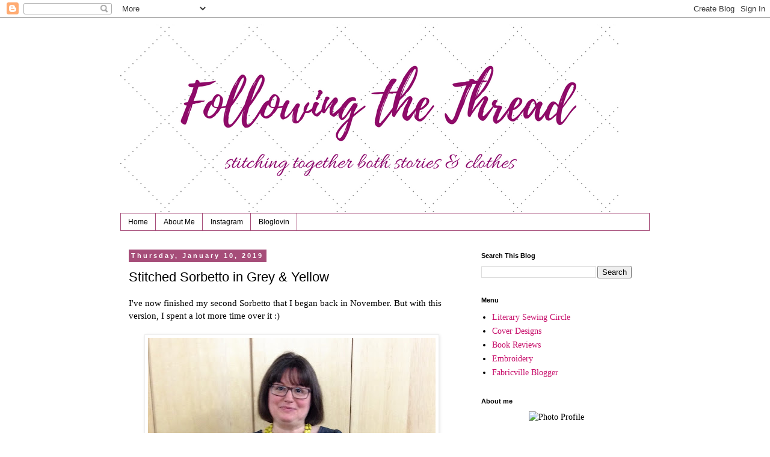

--- FILE ---
content_type: text/html; charset=UTF-8
request_url: https://www.followingthethread.ca/2019/01/stitched-sorbetto-in-grey-yellow.html
body_size: 28153
content:
<!DOCTYPE html>
<html class='v2' dir='ltr' lang='en'>
<head>
<link href='https://www.blogger.com/static/v1/widgets/335934321-css_bundle_v2.css' rel='stylesheet' type='text/css'/>
<meta content='width=1100' name='viewport'/>
<meta content='text/html; charset=UTF-8' http-equiv='Content-Type'/>
<meta content='blogger' name='generator'/>
<link href='https://www.followingthethread.ca/favicon.ico' rel='icon' type='image/x-icon'/>
<link href='http://www.followingthethread.ca/2019/01/stitched-sorbetto-in-grey-yellow.html' rel='canonical'/>
<link rel="alternate" type="application/atom+xml" title="Following The Thread - Atom" href="https://www.followingthethread.ca/feeds/posts/default" />
<link rel="alternate" type="application/rss+xml" title="Following The Thread - RSS" href="https://www.followingthethread.ca/feeds/posts/default?alt=rss" />
<link rel="service.post" type="application/atom+xml" title="Following The Thread - Atom" href="https://www.blogger.com/feeds/6454299534973486652/posts/default" />

<link rel="alternate" type="application/atom+xml" title="Following The Thread - Atom" href="https://www.followingthethread.ca/feeds/5284312435462616326/comments/default" />
<!--Can't find substitution for tag [blog.ieCssRetrofitLinks]-->
<link href='https://blogger.googleusercontent.com/img/b/R29vZ2xl/AVvXsEhYqjsN-4TxkeIU1-KF-Pw0ps4KD9m91d2xNmZ2R1-WTnSfXp47eGsOJTLXBLKQsJvdd2CAIUJRUhOAsWI9xm-IY6SNg9ydCA1Cst6RvoPvLbpX4eWElpHUO0SkzpT9a-95JTueczP3q18/s640/Yellow+Sorbetto+%252819%2529.JPG' rel='image_src'/>
<meta content='http://www.followingthethread.ca/2019/01/stitched-sorbetto-in-grey-yellow.html' property='og:url'/>
<meta content='Stitched Sorbetto in Grey &amp; Yellow' property='og:title'/>
<meta content='I&#39;ve now finished my second Sorbetto that I began back in November. But with this version, I spent a lot more time over it :)        Two thi...' property='og:description'/>
<meta content='https://blogger.googleusercontent.com/img/b/R29vZ2xl/AVvXsEhYqjsN-4TxkeIU1-KF-Pw0ps4KD9m91d2xNmZ2R1-WTnSfXp47eGsOJTLXBLKQsJvdd2CAIUJRUhOAsWI9xm-IY6SNg9ydCA1Cst6RvoPvLbpX4eWElpHUO0SkzpT9a-95JTueczP3q18/w1200-h630-p-k-no-nu/Yellow+Sorbetto+%252819%2529.JPG' property='og:image'/>
<title>Following The Thread: Stitched Sorbetto in Grey & Yellow</title>
<style id='page-skin-1' type='text/css'><!--
/*
-----------------------------------------------
Blogger Template Style
Name:     Simple
Designer: Blogger
URL:      www.blogger.com
----------------------------------------------- */
/* Content
----------------------------------------------- */
body {
font: normal normal 14px Georgia, Utopia, 'Palatino Linotype', Palatino, serif;
color: #000000;
background: #ffffff none repeat scroll top left;
padding: 0 0 0 0;
}
html body .region-inner {
min-width: 0;
max-width: 100%;
width: auto;
}
h2 {
font-size: 22px;
}
a:link {
text-decoration:none;
color: #c70e6a;
}
a:visited {
text-decoration:none;
color: #2288bb;
}
a:hover {
text-decoration:underline;
color: #5421bb;
}
.body-fauxcolumn-outer .fauxcolumn-inner {
background: transparent none repeat scroll top left;
_background-image: none;
}
.body-fauxcolumn-outer .cap-top {
position: absolute;
z-index: 1;
height: 400px;
width: 100%;
}
.body-fauxcolumn-outer .cap-top .cap-left {
width: 100%;
background: transparent none repeat-x scroll top left;
_background-image: none;
}
.content-outer {
-moz-box-shadow: 0 0 0 rgba(0, 0, 0, .15);
-webkit-box-shadow: 0 0 0 rgba(0, 0, 0, .15);
-goog-ms-box-shadow: 0 0 0 #333333;
box-shadow: 0 0 0 rgba(0, 0, 0, .15);
margin-bottom: 1px;
}
.content-inner {
padding: 10px 40px;
}
.content-inner {
background-color: #ffffff;
}
/* Header
----------------------------------------------- */
.header-outer {
background: transparent none repeat-x scroll 0 -400px;
_background-image: none;
}
.Header h1 {
font: normal normal 40px 'Trebuchet MS',Trebuchet,Verdana,sans-serif;
color: #000000;
text-shadow: 0 0 0 rgba(0, 0, 0, .2);
}
.Header h1 a {
color: #000000;
}
.Header .description {
font-size: 18px;
color: #000000;
}
.header-inner .Header .titlewrapper {
padding: 22px 0;
}
.header-inner .Header .descriptionwrapper {
padding: 0 0;
}
/* Tabs
----------------------------------------------- */
.tabs-inner .section:first-child {
border-top: 0 solid #a64d79;
}
.tabs-inner .section:first-child ul {
margin-top: -1px;
border-top: 1px solid #a64d79;
border-left: 1px solid #a64d79;
border-right: 1px solid #a64d79;
}
.tabs-inner .widget ul {
background: transparent none repeat-x scroll 0 -800px;
_background-image: none;
border-bottom: 1px solid #a64d79;
margin-top: 0;
margin-left: -30px;
margin-right: -30px;
}
.tabs-inner .widget li a {
display: inline-block;
padding: .6em 1em;
font: normal normal 12px 'Trebuchet MS', Trebuchet, Verdana, sans-serif;
color: #000000;
border-left: 1px solid #ffffff;
border-right: 1px solid #a64d79;
}
.tabs-inner .widget li:first-child a {
border-left: none;
}
.tabs-inner .widget li.selected a, .tabs-inner .widget li a:hover {
color: #000000;
background-color: #eeeeee;
text-decoration: none;
}
/* Columns
----------------------------------------------- */
.main-outer {
border-top: 0 solid transparent;
}
.fauxcolumn-left-outer .fauxcolumn-inner {
border-right: 1px solid transparent;
}
.fauxcolumn-right-outer .fauxcolumn-inner {
border-left: 1px solid transparent;
}
/* Headings
----------------------------------------------- */
div.widget > h2,
div.widget h2.title {
margin: 0 0 1em 0;
font: normal bold 11px 'Trebuchet MS',Trebuchet,Verdana,sans-serif;
color: #000000;
}
/* Widgets
----------------------------------------------- */
.widget .zippy {
color: #999999;
text-shadow: 2px 2px 1px rgba(0, 0, 0, .1);
}
.widget .popular-posts ul {
list-style: none;
}
/* Posts
----------------------------------------------- */
h2.date-header {
font: normal bold 11px Arial, Tahoma, Helvetica, FreeSans, sans-serif;
}
.date-header span {
background-color: #a64d79;
color: #ffffff;
padding: 0.4em;
letter-spacing: 3px;
margin: inherit;
}
.main-inner {
padding-top: 35px;
padding-bottom: 65px;
}
.main-inner .column-center-inner {
padding: 0 0;
}
.main-inner .column-center-inner .section {
margin: 0 1em;
}
.post {
margin: 0 0 45px 0;
}
h3.post-title, .comments h4 {
font: normal normal 22px 'Trebuchet MS',Trebuchet,Verdana,sans-serif;
margin: .75em 0 0;
}
.post-body {
font-size: 110%;
line-height: 1.4;
position: relative;
}
.post-body img, .post-body .tr-caption-container, .Profile img, .Image img,
.BlogList .item-thumbnail img {
padding: 2px;
background: #ffffff;
border: 1px solid #eeeeee;
-moz-box-shadow: 1px 1px 5px rgba(0, 0, 0, .1);
-webkit-box-shadow: 1px 1px 5px rgba(0, 0, 0, .1);
box-shadow: 1px 1px 5px rgba(0, 0, 0, .1);
}
.post-body img, .post-body .tr-caption-container {
padding: 5px;
}
.post-body .tr-caption-container {
color: #000000;
}
.post-body .tr-caption-container img {
padding: 0;
background: transparent;
border: none;
-moz-box-shadow: 0 0 0 rgba(0, 0, 0, .1);
-webkit-box-shadow: 0 0 0 rgba(0, 0, 0, .1);
box-shadow: 0 0 0 rgba(0, 0, 0, .1);
}
.post-header {
margin: 0 0 1.5em;
line-height: 1.6;
font-size: 90%;
}
.post-footer {
margin: 20px -2px 0;
padding: 5px 10px;
color: #666666;
background-color: #eeeeee;
border-bottom: 1px solid #eeeeee;
line-height: 1.6;
font-size: 90%;
}
#comments .comment-author {
padding-top: 1.5em;
border-top: 1px solid transparent;
background-position: 0 1.5em;
}
#comments .comment-author:first-child {
padding-top: 0;
border-top: none;
}
.avatar-image-container {
margin: .2em 0 0;
}
#comments .avatar-image-container img {
border: 1px solid #eeeeee;
}
/* Comments
----------------------------------------------- */
.comments .comments-content .icon.blog-author {
background-repeat: no-repeat;
background-image: url([data-uri]);
}
.comments .comments-content .loadmore a {
border-top: 1px solid #999999;
border-bottom: 1px solid #999999;
}
.comments .comment-thread.inline-thread {
background-color: #eeeeee;
}
.comments .continue {
border-top: 2px solid #999999;
}
/* Accents
---------------------------------------------- */
.section-columns td.columns-cell {
border-left: 1px solid transparent;
}
.blog-pager {
background: transparent url(https://resources.blogblog.com/blogblog/data/1kt/simple/paging_dot.png) repeat-x scroll top center;
}
.blog-pager-older-link, .home-link,
.blog-pager-newer-link {
background-color: #ffffff;
padding: 5px;
}
.footer-outer {
border-top: 1px dashed #bbbbbb;
}
/* Mobile
----------------------------------------------- */
body.mobile  {
background-size: auto;
}
.mobile .body-fauxcolumn-outer {
background: transparent none repeat scroll top left;
}
.mobile .body-fauxcolumn-outer .cap-top {
background-size: 100% auto;
}
.mobile .content-outer {
-webkit-box-shadow: 0 0 3px rgba(0, 0, 0, .15);
box-shadow: 0 0 3px rgba(0, 0, 0, .15);
}
.mobile .tabs-inner .widget ul {
margin-left: 0;
margin-right: 0;
}
.mobile .post {
margin: 0;
}
.mobile .main-inner .column-center-inner .section {
margin: 0;
}
.mobile .date-header span {
padding: 0.1em 10px;
margin: 0 -10px;
}
.mobile h3.post-title {
margin: 0;
}
.mobile .blog-pager {
background: transparent none no-repeat scroll top center;
}
.mobile .footer-outer {
border-top: none;
}
.mobile .main-inner, .mobile .footer-inner {
background-color: #ffffff;
}
.mobile-index-contents {
color: #000000;
}
.mobile-link-button {
background-color: #c70e6a;
}
.mobile-link-button a:link, .mobile-link-button a:visited {
color: #ffffff;
}
.mobile .tabs-inner .section:first-child {
border-top: none;
}
.mobile .tabs-inner .PageList .widget-content {
background-color: #eeeeee;
color: #000000;
border-top: 1px solid #a64d79;
border-bottom: 1px solid #a64d79;
}
.mobile .tabs-inner .PageList .widget-content .pagelist-arrow {
border-left: 1px solid #a64d79;
}

--></style>
<style id='template-skin-1' type='text/css'><!--
body {
min-width: 960px;
}
.content-outer, .content-fauxcolumn-outer, .region-inner {
min-width: 960px;
max-width: 960px;
_width: 960px;
}
.main-inner .columns {
padding-left: 0;
padding-right: 310px;
}
.main-inner .fauxcolumn-center-outer {
left: 0;
right: 310px;
/* IE6 does not respect left and right together */
_width: expression(this.parentNode.offsetWidth -
parseInt("0") -
parseInt("310px") + 'px');
}
.main-inner .fauxcolumn-left-outer {
width: 0;
}
.main-inner .fauxcolumn-right-outer {
width: 310px;
}
.main-inner .column-left-outer {
width: 0;
right: 100%;
margin-left: -0;
}
.main-inner .column-right-outer {
width: 310px;
margin-right: -310px;
}
#layout {
min-width: 0;
}
#layout .content-outer {
min-width: 0;
width: 800px;
}
#layout .region-inner {
min-width: 0;
width: auto;
}
body#layout div.add_widget {
padding: 8px;
}
body#layout div.add_widget a {
margin-left: 32px;
}
--></style>
<link href='https://www.blogger.com/dyn-css/authorization.css?targetBlogID=6454299534973486652&amp;zx=dbdd8d64-0a5b-478f-a8a1-ad07fa8a244d' media='none' onload='if(media!=&#39;all&#39;)media=&#39;all&#39;' rel='stylesheet'/><noscript><link href='https://www.blogger.com/dyn-css/authorization.css?targetBlogID=6454299534973486652&amp;zx=dbdd8d64-0a5b-478f-a8a1-ad07fa8a244d' rel='stylesheet'/></noscript>
<meta name='google-adsense-platform-account' content='ca-host-pub-1556223355139109'/>
<meta name='google-adsense-platform-domain' content='blogspot.com'/>

</head>
<body class='loading variant-simplysimple'>
<div class='navbar section' id='navbar' name='Navbar'><div class='widget Navbar' data-version='1' id='Navbar1'><script type="text/javascript">
    function setAttributeOnload(object, attribute, val) {
      if(window.addEventListener) {
        window.addEventListener('load',
          function(){ object[attribute] = val; }, false);
      } else {
        window.attachEvent('onload', function(){ object[attribute] = val; });
      }
    }
  </script>
<div id="navbar-iframe-container"></div>
<script type="text/javascript" src="https://apis.google.com/js/platform.js"></script>
<script type="text/javascript">
      gapi.load("gapi.iframes:gapi.iframes.style.bubble", function() {
        if (gapi.iframes && gapi.iframes.getContext) {
          gapi.iframes.getContext().openChild({
              url: 'https://www.blogger.com/navbar/6454299534973486652?po\x3d5284312435462616326\x26origin\x3dhttps://www.followingthethread.ca',
              where: document.getElementById("navbar-iframe-container"),
              id: "navbar-iframe"
          });
        }
      });
    </script><script type="text/javascript">
(function() {
var script = document.createElement('script');
script.type = 'text/javascript';
script.src = '//pagead2.googlesyndication.com/pagead/js/google_top_exp.js';
var head = document.getElementsByTagName('head')[0];
if (head) {
head.appendChild(script);
}})();
</script>
</div></div>
<div class='body-fauxcolumns'>
<div class='fauxcolumn-outer body-fauxcolumn-outer'>
<div class='cap-top'>
<div class='cap-left'></div>
<div class='cap-right'></div>
</div>
<div class='fauxborder-left'>
<div class='fauxborder-right'></div>
<div class='fauxcolumn-inner'>
</div>
</div>
<div class='cap-bottom'>
<div class='cap-left'></div>
<div class='cap-right'></div>
</div>
</div>
</div>
<div class='content'>
<div class='content-fauxcolumns'>
<div class='fauxcolumn-outer content-fauxcolumn-outer'>
<div class='cap-top'>
<div class='cap-left'></div>
<div class='cap-right'></div>
</div>
<div class='fauxborder-left'>
<div class='fauxborder-right'></div>
<div class='fauxcolumn-inner'>
</div>
</div>
<div class='cap-bottom'>
<div class='cap-left'></div>
<div class='cap-right'></div>
</div>
</div>
</div>
<div class='content-outer'>
<div class='content-cap-top cap-top'>
<div class='cap-left'></div>
<div class='cap-right'></div>
</div>
<div class='fauxborder-left content-fauxborder-left'>
<div class='fauxborder-right content-fauxborder-right'></div>
<div class='content-inner'>
<header>
<div class='header-outer'>
<div class='header-cap-top cap-top'>
<div class='cap-left'></div>
<div class='cap-right'></div>
</div>
<div class='fauxborder-left header-fauxborder-left'>
<div class='fauxborder-right header-fauxborder-right'></div>
<div class='region-inner header-inner'>
<div class='header section' id='header' name='Header'><div class='widget Header' data-version='1' id='Header1'>
<div id='header-inner'>
<a href='https://www.followingthethread.ca/' style='display: block'>
<img alt='Following The Thread' height='315px; ' id='Header1_headerimg' src='https://blogger.googleusercontent.com/img/b/R29vZ2xl/AVvXsEj1x2tytaPOM2ssYj0OlNw6_KQVHhO3HJcF4Cy_oFSUc8qrhrg5aluqhDJsegEE643Mj1qPsXvPfcIFnfk8Qy-0-dSZj3Fsx0OmsprMWhKvBL-JYs1fejZndY0Fzgl005IQOha5lh-ToW0/s828/Following+the+Thread+header+subtitled.png' style='display: block' width='828px; '/>
</a>
</div>
</div></div>
</div>
</div>
<div class='header-cap-bottom cap-bottom'>
<div class='cap-left'></div>
<div class='cap-right'></div>
</div>
</div>
</header>
<div class='tabs-outer'>
<div class='tabs-cap-top cap-top'>
<div class='cap-left'></div>
<div class='cap-right'></div>
</div>
<div class='fauxborder-left tabs-fauxborder-left'>
<div class='fauxborder-right tabs-fauxborder-right'></div>
<div class='region-inner tabs-inner'>
<div class='tabs section' id='crosscol' name='Cross-Column'><div class='widget PageList' data-version='1' id='PageList2'>
<h2>Pages</h2>
<div class='widget-content'>
<ul>
<li>
<a href='https://www.followingthethread.ca/'>Home</a>
</li>
<li>
<a href='https://www.followingthethread.ca/p/about-me.html'>About Me</a>
</li>
<li>
<a href='https://www.instagram.com/sewmelwyk/'>Instagram</a>
</li>
<li>
<a href='https://www.bloglovin.com/@melwyk'>Bloglovin</a>
</li>
</ul>
<div class='clear'></div>
</div>
</div></div>
<div class='tabs no-items section' id='crosscol-overflow' name='Cross-Column 2'></div>
</div>
</div>
<div class='tabs-cap-bottom cap-bottom'>
<div class='cap-left'></div>
<div class='cap-right'></div>
</div>
</div>
<div class='main-outer'>
<div class='main-cap-top cap-top'>
<div class='cap-left'></div>
<div class='cap-right'></div>
</div>
<div class='fauxborder-left main-fauxborder-left'>
<div class='fauxborder-right main-fauxborder-right'></div>
<div class='region-inner main-inner'>
<div class='columns fauxcolumns'>
<div class='fauxcolumn-outer fauxcolumn-center-outer'>
<div class='cap-top'>
<div class='cap-left'></div>
<div class='cap-right'></div>
</div>
<div class='fauxborder-left'>
<div class='fauxborder-right'></div>
<div class='fauxcolumn-inner'>
</div>
</div>
<div class='cap-bottom'>
<div class='cap-left'></div>
<div class='cap-right'></div>
</div>
</div>
<div class='fauxcolumn-outer fauxcolumn-left-outer'>
<div class='cap-top'>
<div class='cap-left'></div>
<div class='cap-right'></div>
</div>
<div class='fauxborder-left'>
<div class='fauxborder-right'></div>
<div class='fauxcolumn-inner'>
</div>
</div>
<div class='cap-bottom'>
<div class='cap-left'></div>
<div class='cap-right'></div>
</div>
</div>
<div class='fauxcolumn-outer fauxcolumn-right-outer'>
<div class='cap-top'>
<div class='cap-left'></div>
<div class='cap-right'></div>
</div>
<div class='fauxborder-left'>
<div class='fauxborder-right'></div>
<div class='fauxcolumn-inner'>
</div>
</div>
<div class='cap-bottom'>
<div class='cap-left'></div>
<div class='cap-right'></div>
</div>
</div>
<!-- corrects IE6 width calculation -->
<div class='columns-inner'>
<div class='column-center-outer'>
<div class='column-center-inner'>
<div class='main section' id='main' name='Main'><div class='widget Blog' data-version='1' id='Blog1'>
<div class='blog-posts hfeed'>

          <div class="date-outer">
        
<h2 class='date-header'><span>Thursday, January 10, 2019</span></h2>

          <div class="date-posts">
        
<div class='post-outer'>
<div class='post hentry uncustomized-post-template' itemprop='blogPost' itemscope='itemscope' itemtype='http://schema.org/BlogPosting'>
<meta content='https://blogger.googleusercontent.com/img/b/R29vZ2xl/AVvXsEhYqjsN-4TxkeIU1-KF-Pw0ps4KD9m91d2xNmZ2R1-WTnSfXp47eGsOJTLXBLKQsJvdd2CAIUJRUhOAsWI9xm-IY6SNg9ydCA1Cst6RvoPvLbpX4eWElpHUO0SkzpT9a-95JTueczP3q18/s640/Yellow+Sorbetto+%252819%2529.JPG' itemprop='image_url'/>
<meta content='6454299534973486652' itemprop='blogId'/>
<meta content='5284312435462616326' itemprop='postId'/>
<a name='5284312435462616326'></a>
<h3 class='post-title entry-title' itemprop='name'>
Stitched Sorbetto in Grey & Yellow
</h3>
<div class='post-header'>
<div class='post-header-line-1'></div>
</div>
<div class='post-body entry-content' id='post-body-5284312435462616326' itemprop='description articleBody'>
I've now finished my second Sorbetto that I began back in November. But with this version, I spent a lot more time over it :)<br />
<br />
<div class="separator" style="clear: both; text-align: center;">
<a href="https://blogger.googleusercontent.com/img/b/R29vZ2xl/AVvXsEhYqjsN-4TxkeIU1-KF-Pw0ps4KD9m91d2xNmZ2R1-WTnSfXp47eGsOJTLXBLKQsJvdd2CAIUJRUhOAsWI9xm-IY6SNg9ydCA1Cst6RvoPvLbpX4eWElpHUO0SkzpT9a-95JTueczP3q18/s1600/Yellow+Sorbetto+%252819%2529.JPG" imageanchor="1" style="margin-left: 1em; margin-right: 1em;"><img border="0" data-original-height="1266" data-original-width="946" height="640" src="https://blogger.googleusercontent.com/img/b/R29vZ2xl/AVvXsEhYqjsN-4TxkeIU1-KF-Pw0ps4KD9m91d2xNmZ2R1-WTnSfXp47eGsOJTLXBLKQsJvdd2CAIUJRUhOAsWI9xm-IY6SNg9ydCA1Cst6RvoPvLbpX4eWElpHUO0SkzpT9a-95JTueczP3q18/s640/Yellow+Sorbetto+%252819%2529.JPG" width="478" /></a></div>
<br />
<div class="separator" style="clear: both; text-align: center;">
<br /></div>
Two things came together for this project: my love of hand embroidery and the new DMC colours, and the front pleat in <a href="https://www.colettepatterns.com/catalog/sorbetto" target="_blank">the Sorbetto pattern,</a> which is extremely ideal for hand stitching additions. In the process of making the pleat, there is a seam all the way down the pleat extension, and then the pleat is fastened down in the neck binding and hem. So there is no way any underside of stitching or stabilizer will show (or get caught on anything) once construction is complete. Perfect.<br />
<br />
<div class="separator" style="clear: both; text-align: center;">
<a href="https://blogger.googleusercontent.com/img/b/R29vZ2xl/AVvXsEgfyzGougCoKOHU5abr_rgIGtxaPyk4MfSj6y3DafpwMYMOdA1TUrMmyscaKs1Ar8Bbf81vdQu0RqdTe6dW6_Tla_qQrtxBaM16rgx37LjZJ_z6PLx2Smm1n0gBBqVohsDhUbtZTKO98vs/s1600/Yellow+Sorbetto+%252823%2529.JPG" imageanchor="1" style="margin-left: 1em; margin-right: 1em;"><img border="0" data-original-height="1279" data-original-width="1223" height="400" src="https://blogger.googleusercontent.com/img/b/R29vZ2xl/AVvXsEgfyzGougCoKOHU5abr_rgIGtxaPyk4MfSj6y3DafpwMYMOdA1TUrMmyscaKs1Ar8Bbf81vdQu0RqdTe6dW6_Tla_qQrtxBaM16rgx37LjZJ_z6PLx2Smm1n0gBBqVohsDhUbtZTKO98vs/s400/Yellow+Sorbetto+%252823%2529.JPG" width="380" /></a></div>
<br />
<br />
<div class="separator" style="clear: both; text-align: center;">
<a href="https://blogger.googleusercontent.com/img/b/R29vZ2xl/AVvXsEgnMyB3M-aoFRuGmWeuBLSGOhhD4RjNZa33E9Z1OLakiSMZWj7aOT_8mjb1YO_arT3WuX201u_g8NMmADd7z2WHCEC2C0JB7IcpZBY_KS7cUQF_GEM591NlSF1NU5jV2_V8WB2yczTAiQY/s1600/Sorbetto+inner+pleat.JPG" imageanchor="1" style="margin-left: 1em; margin-right: 1em;"><img border="0" data-original-height="1280" data-original-width="1280" height="400" src="https://blogger.googleusercontent.com/img/b/R29vZ2xl/AVvXsEgnMyB3M-aoFRuGmWeuBLSGOhhD4RjNZa33E9Z1OLakiSMZWj7aOT_8mjb1YO_arT3WuX201u_g8NMmADd7z2WHCEC2C0JB7IcpZBY_KS7cUQF_GEM591NlSF1NU5jV2_V8WB2yczTAiQY/s400/Sorbetto+inner+pleat.JPG" width="400" /></a></div>
<br />
I was inspired to make this Sorbetto as one of the possible versions for the <a href="https://sewing.patternreview.com/cgi-bin/ContestGallery.pl?ContestID=313" target="_blank">PR One Pattern, Many Looks contest</a> in Nov/Dec; actually it was the original idea I had for it. But as I mentioned in <a href="https://www.followingthethread.ca/2019/01/a-floral-sorbetto-in-winter.html" target="_blank">my last Sorbetto post</a>, contests never get far with me ;) I gave up on the contest idea, but I kept working away at this project, stitching sporadically and sometimes in the evening while watching tv, as you might be able to tell by some of my not so perfect stitching in the petals as I was getting tired! But I wasn't going to tear anything much out -- it's good enough -- it's for a top, not an exhibition piece, and besides, if someone is looking at my stitching in close up on the front of the blouse when I'm wearing it, there are bigger issues than uneven stitches that I'll be worrying about ;)<br />
<br />
<div class="separator" style="clear: both; text-align: center;">
<a href="https://blogger.googleusercontent.com/img/b/R29vZ2xl/AVvXsEhkw3-5MYSTjkjasnZwM-acq5-cbWG_sj93E1xui6dasQH-mx4TfvWxfHTj8mEEu3mbHF77F9XYkNDzKuMLL7YbC_XQ0QZWy9kSPehYwUVcxE28gZ48-mny0E9X1G7FnTX2RTavZmjYvz4/s1600/Yellow+Sorbetto+%252828%2529.JPG" imageanchor="1" style="margin-left: 1em; margin-right: 1em; text-align: center;"><img border="0" data-original-height="1280" data-original-width="1280" height="400" src="https://blogger.googleusercontent.com/img/b/R29vZ2xl/AVvXsEhkw3-5MYSTjkjasnZwM-acq5-cbWG_sj93E1xui6dasQH-mx4TfvWxfHTj8mEEu3mbHF77F9XYkNDzKuMLL7YbC_XQ0QZWy9kSPehYwUVcxE28gZ48-mny0E9X1G7FnTX2RTavZmjYvz4/s400/Yellow+Sorbetto+%252828%2529.JPG" width="400" /></a></div>
<br />
I made this <a href="https://www.followingthethread.ca/2014/07/gray-or-grey-few-shades-not-50.html" target="_blank">Vogue 1247 skirt </a>ages ago (in 2014), and as I was cleaning, reorganizing, shuffling (whatever) my stash around in the fall I realized I had quite a large piece of the grey cotton-linen fabric left over. It felt like really nice fabric for stitching, and I considered hooping some up for a decorative piece, but then this idea hit me and I just couldn't do anything else with it. It has a lovely hand and was dreamy to stitch on.<br />
<div class="separator" style="clear: both; text-align: center;">
<br /></div>
<div class="separator" style="clear: both; text-align: center;">
<a href="https://blogger.googleusercontent.com/img/b/R29vZ2xl/AVvXsEhuDowMYoBbfjcdhbneisE6yfxd_3qRqKucRJJvujO3yoEzh-ctqdfx82L8G3Soak9p9tK7t5Ylhyphenhyphen-Gngy6Izr7vmYCCAJWhc2DWSNYSYIcNacrt1DDMp-_W2Gb0D1bZB_0yyqjkFmFlZA/s1600/Yellow+Sorbetto+%252820%2529.JPG" imageanchor="1" style="margin-left: 1em; margin-right: 1em;"><img border="0" data-original-height="1254" data-original-width="947" height="640" src="https://blogger.googleusercontent.com/img/b/R29vZ2xl/AVvXsEhuDowMYoBbfjcdhbneisE6yfxd_3qRqKucRJJvujO3yoEzh-ctqdfx82L8G3Soak9p9tK7t5Ylhyphenhyphen-Gngy6Izr7vmYCCAJWhc2DWSNYSYIcNacrt1DDMp-_W2Gb0D1bZB_0yyqjkFmFlZA/s640/Yellow+Sorbetto+%252820%2529.JPG" width="482" /></a></div>
<div class="separator" style="clear: both; text-align: center;">
<br /></div>
<br />
I found a <a href="https://www.needlenthread.com/patterns" target="_blank">free border floral design at Mary Corbet's embroidery site</a> and adapted it to the size I needed but ended up free styling a bit as transferring the design to this rougher surfaced dark fabric was time consuming. I semi-traced it and semi added in lines with a chalk pencil. I stitched the leaves in my favourite fly stitch, outline/stem stitch for the stems and rough satin stitch for the petals. I enjoyed my time doing it! I used <a href="https://www.stitchitcentral.ca/18-yellow-plum-dmc-floss.html" target="_blank">DMC floss #18</a> for the petals, which I remember because I had such a hard time finding it, and I can't remember the colours of the cream and green, they were just in my stash.<br />
<br />
<br />
<div class="separator" style="clear: both; text-align: center;">
<a href="https://blogger.googleusercontent.com/img/b/R29vZ2xl/AVvXsEikk2lkIp0up518WlJ35BiCA60JPX8fdY-kveojJ5agk69gkU3GHPBgYGj65zd_JkTMV6GMaCkhD6l25eAG9dMEoJ89N1L0QNf_3F3Zpw6s3c78zxq_yy_XjcgjpLec35tD-hVzTjBVn_s/s1600/Yellow+Sorbetto+%252825%2529.JPG" imageanchor="1" style="margin-left: 1em; margin-right: 1em; text-align: center;"><img border="0" data-original-height="1280" data-original-width="1280" height="400" src="https://blogger.googleusercontent.com/img/b/R29vZ2xl/AVvXsEikk2lkIp0up518WlJ35BiCA60JPX8fdY-kveojJ5agk69gkU3GHPBgYGj65zd_JkTMV6GMaCkhD6l25eAG9dMEoJ89N1L0QNf_3F3Zpw6s3c78zxq_yy_XjcgjpLec35tD-hVzTjBVn_s/s400/Yellow+Sorbetto+%252825%2529.JPG" width="400" /></a></div>
<br />
<br />
For such a simple project, I feel very pleased with how this turned out. I used my original pre-altered Sorbetto again for the body of this version, but I used the sleeves from the new version of the Sorbetto pattern. I tried to adjust them accordingly -- I took out a fair amount of length between shoulder and bust from the original design, but I couldn't recall exactly (it was about 5 years ago that I first traced the Sorbetto, after all). So there was a bit too much sleeve, but when I gathered the sleeve cap it turned out to look like they were pleated and slightly puffed and I love it so much I left them that way.<br />
<br />
<div class="separator" style="clear: both; text-align: center;">
<a href="https://blogger.googleusercontent.com/img/b/R29vZ2xl/AVvXsEirx_BR5jN2pniRchp5ZVggF3qlU-tDxIYXI1W51w7RJba4PuYrSKq9ms8lCf_m1cMxLZ3DVxBSPoeMUIIoNczxTGbtVaU18wjaY-bAO9ApS2h4DrR2MB5xZHSecNbPj6KP8K8PRyLBAso/s1600/Yellow+Sorbetto+%252822%2529.JPG" imageanchor="1" style="margin-left: 1em; margin-right: 1em; text-align: center;"><img border="0" data-original-height="1271" data-original-width="975" height="640" src="https://blogger.googleusercontent.com/img/b/R29vZ2xl/AVvXsEirx_BR5jN2pniRchp5ZVggF3qlU-tDxIYXI1W51w7RJba4PuYrSKq9ms8lCf_m1cMxLZ3DVxBSPoeMUIIoNczxTGbtVaU18wjaY-bAO9ApS2h4DrR2MB5xZHSecNbPj6KP8K8PRyLBAso/s640/Yellow+Sorbetto+%252822%2529.JPG" width="490" /></a></div>
<div class="separator" style="clear: both; text-align: center;">
<br /></div>
<div class="separator" style="clear: both; text-align: center;">
<br /></div>
<div class="separator" style="clear: both; text-align: center;">
<a href="https://blogger.googleusercontent.com/img/b/R29vZ2xl/AVvXsEhFw9hWFcvrXRoa0SuWJlU3H91jExxBZohw1RCWenv-LxLooOrs_jYFiiVd31Nf7QHYHx0gou_jFo8WXMNSvGIF15SL64t6wimZvbuw7E4nDHvOdC1qmNAGwUfxOdscTD9edqVK6wuOUx0/s1600/Yellow+Sorbetto+%252824%2529.JPG" imageanchor="1" style="margin-left: 1em; margin-right: 1em;"><img border="0" data-original-height="1280" data-original-width="902" height="640" src="https://blogger.googleusercontent.com/img/b/R29vZ2xl/AVvXsEhFw9hWFcvrXRoa0SuWJlU3H91jExxBZohw1RCWenv-LxLooOrs_jYFiiVd31Nf7QHYHx0gou_jFo8WXMNSvGIF15SL64t6wimZvbuw7E4nDHvOdC1qmNAGwUfxOdscTD9edqVK6wuOUx0/s640/Yellow+Sorbetto+%252824%2529.JPG" width="450" /></a></div>
<br />
<br />
Long story for such a simple free pattern (both shirt and embroidery design) but it does get just a little longer. This is the project I had just prepped as some hand work when I was invited to be a part of a super secret project, which is now, this week, no longer secret -- the Sewcialists' Wordpress commercial! It was such fun to be able to help out in a tiny way with this, and the 60 second commercial is full of happy sewing thoughts. Take a look if you haven't watched it already.<br />
<br />
<br />
<iframe allow="accelerometer; autoplay; encrypted-media; gyroscope; picture-in-picture" allowfullscreen="" frameborder="0" height="315" src="https://www.youtube.com/embed/lEhCKcZwpGw" width="560"></iframe>
<div style='clear: both;'></div>
</div>
<div class='post-footer'>
<div class='post-footer-line post-footer-line-1'>
<span class='post-author vcard'>
</span>
<span class='post-timestamp'>
at
<meta content='http://www.followingthethread.ca/2019/01/stitched-sorbetto-in-grey-yellow.html' itemprop='url'/>
<a class='timestamp-link' href='https://www.followingthethread.ca/2019/01/stitched-sorbetto-in-grey-yellow.html' rel='bookmark' title='permanent link'><abbr class='published' itemprop='datePublished' title='2019-01-10T09:30:00-05:00'>9:30&#8239;AM</abbr></a>
</span>
<span class='post-comment-link'>
</span>
<span class='post-icons'>
<span class='item-control blog-admin pid-1865903507'>
<a href='https://www.blogger.com/post-edit.g?blogID=6454299534973486652&postID=5284312435462616326&from=pencil' title='Edit Post'>
<img alt='' class='icon-action' height='18' src='https://resources.blogblog.com/img/icon18_edit_allbkg.gif' width='18'/>
</a>
</span>
</span>
<div class='post-share-buttons goog-inline-block'>
<a class='goog-inline-block share-button sb-email' href='https://www.blogger.com/share-post.g?blogID=6454299534973486652&postID=5284312435462616326&target=email' target='_blank' title='Email This'><span class='share-button-link-text'>Email This</span></a><a class='goog-inline-block share-button sb-blog' href='https://www.blogger.com/share-post.g?blogID=6454299534973486652&postID=5284312435462616326&target=blog' onclick='window.open(this.href, "_blank", "height=270,width=475"); return false;' target='_blank' title='BlogThis!'><span class='share-button-link-text'>BlogThis!</span></a><a class='goog-inline-block share-button sb-twitter' href='https://www.blogger.com/share-post.g?blogID=6454299534973486652&postID=5284312435462616326&target=twitter' target='_blank' title='Share to X'><span class='share-button-link-text'>Share to X</span></a><a class='goog-inline-block share-button sb-facebook' href='https://www.blogger.com/share-post.g?blogID=6454299534973486652&postID=5284312435462616326&target=facebook' onclick='window.open(this.href, "_blank", "height=430,width=640"); return false;' target='_blank' title='Share to Facebook'><span class='share-button-link-text'>Share to Facebook</span></a><a class='goog-inline-block share-button sb-pinterest' href='https://www.blogger.com/share-post.g?blogID=6454299534973486652&postID=5284312435462616326&target=pinterest' target='_blank' title='Share to Pinterest'><span class='share-button-link-text'>Share to Pinterest</span></a>
</div>
</div>
<div class='post-footer-line post-footer-line-2'>
<span class='post-labels'>
Labels:
<a href='https://www.followingthethread.ca/search/label/Colette' rel='tag'>Colette</a>,
<a href='https://www.followingthethread.ca/search/label/embroidery' rel='tag'>embroidery</a>,
<a href='https://www.followingthethread.ca/search/label/linen' rel='tag'>linen</a>,
<a href='https://www.followingthethread.ca/search/label/Sewcialists' rel='tag'>Sewcialists</a>,
<a href='https://www.followingthethread.ca/search/label/Sorbetto' rel='tag'>Sorbetto</a>,
<a href='https://www.followingthethread.ca/search/label/tops' rel='tag'>tops</a>
</span>
</div>
<div class='post-footer-line post-footer-line-3'>
<span class='post-location'>
</span>
</div>
</div>
</div>
<div class='comments' id='comments'>
<a name='comments'></a>
<h4>6 comments:</h4>
<div class='comments-content'>
<script async='async' src='' type='text/javascript'></script>
<script type='text/javascript'>
    (function() {
      var items = null;
      var msgs = null;
      var config = {};

// <![CDATA[
      var cursor = null;
      if (items && items.length > 0) {
        cursor = parseInt(items[items.length - 1].timestamp) + 1;
      }

      var bodyFromEntry = function(entry) {
        var text = (entry &&
                    ((entry.content && entry.content.$t) ||
                     (entry.summary && entry.summary.$t))) ||
            '';
        if (entry && entry.gd$extendedProperty) {
          for (var k in entry.gd$extendedProperty) {
            if (entry.gd$extendedProperty[k].name == 'blogger.contentRemoved') {
              return '<span class="deleted-comment">' + text + '</span>';
            }
          }
        }
        return text;
      }

      var parse = function(data) {
        cursor = null;
        var comments = [];
        if (data && data.feed && data.feed.entry) {
          for (var i = 0, entry; entry = data.feed.entry[i]; i++) {
            var comment = {};
            // comment ID, parsed out of the original id format
            var id = /blog-(\d+).post-(\d+)/.exec(entry.id.$t);
            comment.id = id ? id[2] : null;
            comment.body = bodyFromEntry(entry);
            comment.timestamp = Date.parse(entry.published.$t) + '';
            if (entry.author && entry.author.constructor === Array) {
              var auth = entry.author[0];
              if (auth) {
                comment.author = {
                  name: (auth.name ? auth.name.$t : undefined),
                  profileUrl: (auth.uri ? auth.uri.$t : undefined),
                  avatarUrl: (auth.gd$image ? auth.gd$image.src : undefined)
                };
              }
            }
            if (entry.link) {
              if (entry.link[2]) {
                comment.link = comment.permalink = entry.link[2].href;
              }
              if (entry.link[3]) {
                var pid = /.*comments\/default\/(\d+)\?.*/.exec(entry.link[3].href);
                if (pid && pid[1]) {
                  comment.parentId = pid[1];
                }
              }
            }
            comment.deleteclass = 'item-control blog-admin';
            if (entry.gd$extendedProperty) {
              for (var k in entry.gd$extendedProperty) {
                if (entry.gd$extendedProperty[k].name == 'blogger.itemClass') {
                  comment.deleteclass += ' ' + entry.gd$extendedProperty[k].value;
                } else if (entry.gd$extendedProperty[k].name == 'blogger.displayTime') {
                  comment.displayTime = entry.gd$extendedProperty[k].value;
                }
              }
            }
            comments.push(comment);
          }
        }
        return comments;
      };

      var paginator = function(callback) {
        if (hasMore()) {
          var url = config.feed + '?alt=json&v=2&orderby=published&reverse=false&max-results=50';
          if (cursor) {
            url += '&published-min=' + new Date(cursor).toISOString();
          }
          window.bloggercomments = function(data) {
            var parsed = parse(data);
            cursor = parsed.length < 50 ? null
                : parseInt(parsed[parsed.length - 1].timestamp) + 1
            callback(parsed);
            window.bloggercomments = null;
          }
          url += '&callback=bloggercomments';
          var script = document.createElement('script');
          script.type = 'text/javascript';
          script.src = url;
          document.getElementsByTagName('head')[0].appendChild(script);
        }
      };
      var hasMore = function() {
        return !!cursor;
      };
      var getMeta = function(key, comment) {
        if ('iswriter' == key) {
          var matches = !!comment.author
              && comment.author.name == config.authorName
              && comment.author.profileUrl == config.authorUrl;
          return matches ? 'true' : '';
        } else if ('deletelink' == key) {
          return config.baseUri + '/comment/delete/'
               + config.blogId + '/' + comment.id;
        } else if ('deleteclass' == key) {
          return comment.deleteclass;
        }
        return '';
      };

      var replybox = null;
      var replyUrlParts = null;
      var replyParent = undefined;

      var onReply = function(commentId, domId) {
        if (replybox == null) {
          // lazily cache replybox, and adjust to suit this style:
          replybox = document.getElementById('comment-editor');
          if (replybox != null) {
            replybox.height = '250px';
            replybox.style.display = 'block';
            replyUrlParts = replybox.src.split('#');
          }
        }
        if (replybox && (commentId !== replyParent)) {
          replybox.src = '';
          document.getElementById(domId).insertBefore(replybox, null);
          replybox.src = replyUrlParts[0]
              + (commentId ? '&parentID=' + commentId : '')
              + '#' + replyUrlParts[1];
          replyParent = commentId;
        }
      };

      var hash = (window.location.hash || '#').substring(1);
      var startThread, targetComment;
      if (/^comment-form_/.test(hash)) {
        startThread = hash.substring('comment-form_'.length);
      } else if (/^c[0-9]+$/.test(hash)) {
        targetComment = hash.substring(1);
      }

      // Configure commenting API:
      var configJso = {
        'maxDepth': config.maxThreadDepth
      };
      var provider = {
        'id': config.postId,
        'data': items,
        'loadNext': paginator,
        'hasMore': hasMore,
        'getMeta': getMeta,
        'onReply': onReply,
        'rendered': true,
        'initComment': targetComment,
        'initReplyThread': startThread,
        'config': configJso,
        'messages': msgs
      };

      var render = function() {
        if (window.goog && window.goog.comments) {
          var holder = document.getElementById('comment-holder');
          window.goog.comments.render(holder, provider);
        }
      };

      // render now, or queue to render when library loads:
      if (window.goog && window.goog.comments) {
        render();
      } else {
        window.goog = window.goog || {};
        window.goog.comments = window.goog.comments || {};
        window.goog.comments.loadQueue = window.goog.comments.loadQueue || [];
        window.goog.comments.loadQueue.push(render);
      }
    })();
// ]]>
  </script>
<div id='comment-holder'>
<div class="comment-thread toplevel-thread"><ol id="top-ra"><li class="comment" id="c4438577472301426440"><div class="avatar-image-container"><img src="//resources.blogblog.com/img/blank.gif" alt=""/></div><div class="comment-block"><div class="comment-header"><cite class="user">Anonymous</cite><span class="icon user "></span><span class="datetime secondary-text"><a rel="nofollow" href="https://www.followingthethread.ca/2019/01/stitched-sorbetto-in-grey-yellow.html?showComment=1547166552975#c4438577472301426440">January 10, 2019 at 7:29&#8239;PM</a></span></div><p class="comment-content">just lovely.....</p><span class="comment-actions secondary-text"><a class="comment-reply" target="_self" data-comment-id="4438577472301426440">Reply</a><span class="item-control blog-admin blog-admin pid-1039911416"><a target="_self" href="https://www.blogger.com/comment/delete/6454299534973486652/4438577472301426440">Delete</a></span></span></div><div class="comment-replies"><div id="c4438577472301426440-rt" class="comment-thread inline-thread"><span class="thread-toggle thread-expanded"><span class="thread-arrow"></span><span class="thread-count"><a target="_self">Replies</a></span></span><ol id="c4438577472301426440-ra" class="thread-chrome thread-expanded"><div><li class="comment" id="c3691740766334662194"><div class="avatar-image-container"><img src="//blogger.googleusercontent.com/img/b/R29vZ2xl/AVvXsEhXHXxmkct9suHJCRR7wIypvAwk_HFCxYoFNZc8RQ7aIsmCto_Hlri0SrXWMrW_uw4r7_QEh3nFT6GY01qon3tPuemMDMY9NKCJQqBTmrZFiNuMqqzzgR6OCS_pioiCfQ/s45-c/mel+profile+tree.jpg" alt=""/></div><div class="comment-block"><div class="comment-header"><cite class="user"><a href="https://www.blogger.com/profile/04885378201188978664" rel="nofollow">Melwyk</a></cite><span class="icon user blog-author"></span><span class="datetime secondary-text"><a rel="nofollow" href="https://www.followingthethread.ca/2019/01/stitched-sorbetto-in-grey-yellow.html?showComment=1547180464069#c3691740766334662194">January 10, 2019 at 11:21&#8239;PM</a></span></div><p class="comment-content">thank you :) I love this colour scheme.</p><span class="comment-actions secondary-text"><span class="item-control blog-admin blog-admin pid-1865903507"><a target="_self" href="https://www.blogger.com/comment/delete/6454299534973486652/3691740766334662194">Delete</a></span></span></div><div class="comment-replies"><div id="c3691740766334662194-rt" class="comment-thread inline-thread hidden"><span class="thread-toggle thread-expanded"><span class="thread-arrow"></span><span class="thread-count"><a target="_self">Replies</a></span></span><ol id="c3691740766334662194-ra" class="thread-chrome thread-expanded"><div></div><div id="c3691740766334662194-continue" class="continue"><a class="comment-reply" target="_self" data-comment-id="3691740766334662194">Reply</a></div></ol></div></div><div class="comment-replybox-single" id="c3691740766334662194-ce"></div></li></div><div id="c4438577472301426440-continue" class="continue"><a class="comment-reply" target="_self" data-comment-id="4438577472301426440">Reply</a></div></ol></div></div><div class="comment-replybox-single" id="c4438577472301426440-ce"></div></li><li class="comment" id="c6156274668957441695"><div class="avatar-image-container"><img src="//resources.blogblog.com/img/blank.gif" alt=""/></div><div class="comment-block"><div class="comment-header"><cite class="user"><a href="http://www.acolourfulcanvas.com" rel="nofollow">Sue @ A Colourful Canvas</a></cite><span class="icon user "></span><span class="datetime secondary-text"><a rel="nofollow" href="https://www.followingthethread.ca/2019/01/stitched-sorbetto-in-grey-yellow.html?showComment=1547167297728#c6156274668957441695">January 10, 2019 at 7:41&#8239;PM</a></span></div><p class="comment-content">Oh, this is so darling! The work....and heart....that went into your Sorbetto made for a truly lovely top.<br><br>I waved at you when I saw the commercial! Fantastic work by everyone involved!</p><span class="comment-actions secondary-text"><a class="comment-reply" target="_self" data-comment-id="6156274668957441695">Reply</a><span class="item-control blog-admin blog-admin pid-1039911416"><a target="_self" href="https://www.blogger.com/comment/delete/6454299534973486652/6156274668957441695">Delete</a></span></span></div><div class="comment-replies"><div id="c6156274668957441695-rt" class="comment-thread inline-thread"><span class="thread-toggle thread-expanded"><span class="thread-arrow"></span><span class="thread-count"><a target="_self">Replies</a></span></span><ol id="c6156274668957441695-ra" class="thread-chrome thread-expanded"><div><li class="comment" id="c8606644902318287018"><div class="avatar-image-container"><img src="//blogger.googleusercontent.com/img/b/R29vZ2xl/AVvXsEhXHXxmkct9suHJCRR7wIypvAwk_HFCxYoFNZc8RQ7aIsmCto_Hlri0SrXWMrW_uw4r7_QEh3nFT6GY01qon3tPuemMDMY9NKCJQqBTmrZFiNuMqqzzgR6OCS_pioiCfQ/s45-c/mel+profile+tree.jpg" alt=""/></div><div class="comment-block"><div class="comment-header"><cite class="user"><a href="https://www.blogger.com/profile/04885378201188978664" rel="nofollow">Melwyk</a></cite><span class="icon user blog-author"></span><span class="datetime secondary-text"><a rel="nofollow" href="https://www.followingthethread.ca/2019/01/stitched-sorbetto-in-grey-yellow.html?showComment=1547180442553#c8606644902318287018">January 10, 2019 at 11:20&#8239;PM</a></span></div><p class="comment-content">*waves back*  Thanks Sue! It was such fun to be invited to join in. What a great night of chatting and sewing it was. <br><br>And thanks for the kind words about this top -- it really is special because of the time I put into this stitching. I believe I could say that this top &#39;brings me joy&#39; LOL!</p><span class="comment-actions secondary-text"><span class="item-control blog-admin blog-admin pid-1865903507"><a target="_self" href="https://www.blogger.com/comment/delete/6454299534973486652/8606644902318287018">Delete</a></span></span></div><div class="comment-replies"><div id="c8606644902318287018-rt" class="comment-thread inline-thread hidden"><span class="thread-toggle thread-expanded"><span class="thread-arrow"></span><span class="thread-count"><a target="_self">Replies</a></span></span><ol id="c8606644902318287018-ra" class="thread-chrome thread-expanded"><div></div><div id="c8606644902318287018-continue" class="continue"><a class="comment-reply" target="_self" data-comment-id="8606644902318287018">Reply</a></div></ol></div></div><div class="comment-replybox-single" id="c8606644902318287018-ce"></div></li></div><div id="c6156274668957441695-continue" class="continue"><a class="comment-reply" target="_self" data-comment-id="6156274668957441695">Reply</a></div></ol></div></div><div class="comment-replybox-single" id="c6156274668957441695-ce"></div></li><li class="comment" id="c2857500460143709872"><div class="avatar-image-container"><img src="//www.blogger.com/img/blogger_logo_round_35.png" alt=""/></div><div class="comment-block"><div class="comment-header"><cite class="user"><a href="https://www.blogger.com/profile/18286531350427715397" rel="nofollow">Sara</a></cite><span class="icon user "></span><span class="datetime secondary-text"><a rel="nofollow" href="https://www.followingthethread.ca/2019/01/stitched-sorbetto-in-grey-yellow.html?showComment=1547204466504#c2857500460143709872">January 11, 2019 at 6:01&#8239;AM</a></span></div><p class="comment-content">The whole outfit looks fabulous!  The embroidery looks great, and the full sleeve caps give it a bit of a classy look, particularly as your shoulder length appears just right and the gathering appears to be at just the right place.  Gathered type sleeve caps look a bit of a disaster if people have shoulder lengths too long (I think).  As it is woven and quite fitted is there a zip anywhere? </p><span class="comment-actions secondary-text"><a class="comment-reply" target="_self" data-comment-id="2857500460143709872">Reply</a><span class="item-control blog-admin blog-admin pid-86820710"><a target="_self" href="https://www.blogger.com/comment/delete/6454299534973486652/2857500460143709872">Delete</a></span></span></div><div class="comment-replies"><div id="c2857500460143709872-rt" class="comment-thread inline-thread"><span class="thread-toggle thread-expanded"><span class="thread-arrow"></span><span class="thread-count"><a target="_self">Replies</a></span></span><ol id="c2857500460143709872-ra" class="thread-chrome thread-expanded"><div><li class="comment" id="c6047911023564776285"><div class="avatar-image-container"><img src="//blogger.googleusercontent.com/img/b/R29vZ2xl/AVvXsEhXHXxmkct9suHJCRR7wIypvAwk_HFCxYoFNZc8RQ7aIsmCto_Hlri0SrXWMrW_uw4r7_QEh3nFT6GY01qon3tPuemMDMY9NKCJQqBTmrZFiNuMqqzzgR6OCS_pioiCfQ/s45-c/mel+profile+tree.jpg" alt=""/></div><div class="comment-block"><div class="comment-header"><cite class="user"><a href="https://www.blogger.com/profile/04885378201188978664" rel="nofollow">Melwyk</a></cite><span class="icon user blog-author"></span><span class="datetime secondary-text"><a rel="nofollow" href="https://www.followingthethread.ca/2019/01/stitched-sorbetto-in-grey-yellow.html?showComment=1547513775796#c6047911023564776285">January 14, 2019 at 7:56&#8239;PM</a></span></div><p class="comment-content">Thanks Sara -- I never thought of that but you are right, shoulder seams that sag off the shoulder kind of ruin the balance. I am lucky that all my changes to this pattern in the beginning mean the shoulders fit when I add sleeves, whew! <br><br>It&#39;s not actually that fitted - the neck is wide and the shape skims over the body so there are no closures needed. It looks more fitted when I have my hands on my hips as it is squishing down the extra fabric a bit! </p><span class="comment-actions secondary-text"><span class="item-control blog-admin blog-admin pid-1865903507"><a target="_self" href="https://www.blogger.com/comment/delete/6454299534973486652/6047911023564776285">Delete</a></span></span></div><div class="comment-replies"><div id="c6047911023564776285-rt" class="comment-thread inline-thread hidden"><span class="thread-toggle thread-expanded"><span class="thread-arrow"></span><span class="thread-count"><a target="_self">Replies</a></span></span><ol id="c6047911023564776285-ra" class="thread-chrome thread-expanded"><div></div><div id="c6047911023564776285-continue" class="continue"><a class="comment-reply" target="_self" data-comment-id="6047911023564776285">Reply</a></div></ol></div></div><div class="comment-replybox-single" id="c6047911023564776285-ce"></div></li></div><div id="c2857500460143709872-continue" class="continue"><a class="comment-reply" target="_self" data-comment-id="2857500460143709872">Reply</a></div></ol></div></div><div class="comment-replybox-single" id="c2857500460143709872-ce"></div></li></ol><div id="top-continue" class="continue"><a class="comment-reply" target="_self">Add comment</a></div><div class="comment-replybox-thread" id="top-ce"></div><div class="loadmore hidden" data-post-id="5284312435462616326"><a target="_self">Load more...</a></div></div>
</div>
</div>
<p class='comment-footer'>
<div class='comment-form'>
<a name='comment-form'></a>
<p>Share your comments, ideas or suggestions here -- I am always interested in hearing from readers. It&#39;s nice to have a conversation!</p>
<a href='https://www.blogger.com/comment/frame/6454299534973486652?po=5284312435462616326&hl=en&saa=85391&origin=https://www.followingthethread.ca' id='comment-editor-src'></a>
<iframe allowtransparency='true' class='blogger-iframe-colorize blogger-comment-from-post' frameborder='0' height='410px' id='comment-editor' name='comment-editor' src='' width='100%'></iframe>
<script src='https://www.blogger.com/static/v1/jsbin/2830521187-comment_from_post_iframe.js' type='text/javascript'></script>
<script type='text/javascript'>
      BLOG_CMT_createIframe('https://www.blogger.com/rpc_relay.html');
    </script>
</div>
</p>
<div id='backlinks-container'>
<div id='Blog1_backlinks-container'>
</div>
</div>
</div>
</div>
<div class='inline-ad'>
</div>

        </div></div>
      
</div>
<div class='blog-pager' id='blog-pager'>
<span id='blog-pager-newer-link'>
<a class='blog-pager-newer-link' href='https://www.followingthethread.ca/2019/01/weekend-review-pattern-making-templates.html' id='Blog1_blog-pager-newer-link' title='Newer Post'>Newer Post</a>
</span>
<span id='blog-pager-older-link'>
<a class='blog-pager-older-link' href='https://www.followingthethread.ca/2019/01/a-floral-sorbetto-in-winter.html' id='Blog1_blog-pager-older-link' title='Older Post'>Older Post</a>
</span>
<a class='home-link' href='https://www.followingthethread.ca/'>Home</a>
</div>
<div class='clear'></div>
<div class='post-feeds'>
<div class='feed-links'>
Subscribe to:
<a class='feed-link' href='https://www.followingthethread.ca/feeds/5284312435462616326/comments/default' target='_blank' type='application/atom+xml'>Post Comments (Atom)</a>
</div>
</div>
</div></div>
</div>
</div>
<div class='column-left-outer'>
<div class='column-left-inner'>
<aside>
</aside>
</div>
</div>
<div class='column-right-outer'>
<div class='column-right-inner'>
<aside>
<div class='sidebar section' id='sidebar-right-1'><div class='widget BlogSearch' data-version='1' id='BlogSearch1'>
<h2 class='title'>Search This Blog</h2>
<div class='widget-content'>
<div id='BlogSearch1_form'>
<form action='https://www.followingthethread.ca/search' class='gsc-search-box' target='_top'>
<table cellpadding='0' cellspacing='0' class='gsc-search-box'>
<tbody>
<tr>
<td class='gsc-input'>
<input autocomplete='off' class='gsc-input' name='q' size='10' title='search' type='text' value=''/>
</td>
<td class='gsc-search-button'>
<input class='gsc-search-button' title='search' type='submit' value='Search'/>
</td>
</tr>
</tbody>
</table>
</form>
</div>
</div>
<div class='clear'></div>
</div><div class='widget LinkList' data-version='1' id='LinkList110'>
<h2>Menu</h2>
<div class='widget-content'>
<ul>
<li><a href='http://www.followingthethread.ca/search/label/Literary%20Sewing%20Circle'>Literary Sewing Circle</a></li>
<li><a href='http://www.followingthethread.ca/search/label/Cover%20Designs'>Cover Designs</a></li>
<li><a href='http://www.followingthethread.ca/search/label/book%20review'>Book Reviews</a></li>
<li><a href='http://www.followingthethread.ca/search/label/embroidery'>Embroidery</a></li>
<li><a href='http://www.followingthethread.ca/search/label/Fabricville%20Blogger%20Project'>Fabricville Blogger </a></li>
</ul>
<div class='clear'></div>
</div>
</div><div class='widget Text' data-version='1' id='Text1'>
<h2 class='title'>About me</h2>
<div class='widget-content'>
<center>					<div class="photo-profile">									<img alt="Photo Profile" src="https://pbs.twimg.com/profile_images/888029518744702976/fk2RIqWm_400x400.jpg" / />								</div>									<div class="bio-profile"><span class="profile-name"><br /></span></div><div class="bio-profile">									<span class="profile-name">Melanie Kindrachuk</span>									<span class="profile-job">Librarian &amp; Sewist<span class="sparator center"></span>										<p>I'm a librarian and a sewist; I love stitching together both stories &amp; clothes. You'll probably find me reading, sewing, or embroidering... or all three together!<br /><br />I live in a beautiful small town in Southern Ontario, Canada, and want to share my projects, both literary and stitchery, with my fellow readers and sewists. <a href="http://www.followingthethread.ca/p/about-me.html">Read More</a></p></span></div></center>
</div>
<div class='clear'></div>
</div><div class='widget Followers' data-version='1' id='Followers1'>
<h2 class='title'>Followers</h2>
<div class='widget-content'>
<div id='Followers1-wrapper'>
<div style='margin-right:2px;'>
<div><script type="text/javascript" src="https://apis.google.com/js/platform.js"></script>
<div id="followers-iframe-container"></div>
<script type="text/javascript">
    window.followersIframe = null;
    function followersIframeOpen(url) {
      gapi.load("gapi.iframes", function() {
        if (gapi.iframes && gapi.iframes.getContext) {
          window.followersIframe = gapi.iframes.getContext().openChild({
            url: url,
            where: document.getElementById("followers-iframe-container"),
            messageHandlersFilter: gapi.iframes.CROSS_ORIGIN_IFRAMES_FILTER,
            messageHandlers: {
              '_ready': function(obj) {
                window.followersIframe.getIframeEl().height = obj.height;
              },
              'reset': function() {
                window.followersIframe.close();
                followersIframeOpen("https://www.blogger.com/followers/frame/6454299534973486652?colors\x3dCgt0cmFuc3BhcmVudBILdHJhbnNwYXJlbnQaByMwMDAwMDAiByNjNzBlNmEqByNmZmZmZmYyByMwMDAwMDA6ByMwMDAwMDBCByNjNzBlNmFKByM5OTk5OTlSByNjNzBlNmFaC3RyYW5zcGFyZW50\x26pageSize\x3d21\x26hl\x3den\x26origin\x3dhttps://www.followingthethread.ca");
              },
              'open': function(url) {
                window.followersIframe.close();
                followersIframeOpen(url);
              }
            }
          });
        }
      });
    }
    followersIframeOpen("https://www.blogger.com/followers/frame/6454299534973486652?colors\x3dCgt0cmFuc3BhcmVudBILdHJhbnNwYXJlbnQaByMwMDAwMDAiByNjNzBlNmEqByNmZmZmZmYyByMwMDAwMDA6ByMwMDAwMDBCByNjNzBlNmFKByM5OTk5OTlSByNjNzBlNmFaC3RyYW5zcGFyZW50\x26pageSize\x3d21\x26hl\x3den\x26origin\x3dhttps://www.followingthethread.ca");
  </script></div>
</div>
</div>
<div class='clear'></div>
</div>
</div><div class='widget BlogArchive' data-version='1' id='BlogArchive1'>
<h2>Blog Archive</h2>
<div class='widget-content'>
<div id='ArchiveList'>
<div id='BlogArchive1_ArchiveList'>
<select id='BlogArchive1_ArchiveMenu'>
<option value=''>Blog Archive</option>
<option value='https://www.followingthethread.ca/2026/01/'>January 2026 (11)</option>
<option value='https://www.followingthethread.ca/2025/12/'>December 2025 (5)</option>
<option value='https://www.followingthethread.ca/2025/11/'>November 2025 (13)</option>
<option value='https://www.followingthethread.ca/2025/10/'>October 2025 (12)</option>
<option value='https://www.followingthethread.ca/2025/09/'>September 2025 (8)</option>
<option value='https://www.followingthethread.ca/2025/08/'>August 2025 (1)</option>
<option value='https://www.followingthethread.ca/2025/07/'>July 2025 (10)</option>
<option value='https://www.followingthethread.ca/2025/06/'>June 2025 (10)</option>
<option value='https://www.followingthethread.ca/2025/05/'>May 2025 (13)</option>
<option value='https://www.followingthethread.ca/2025/04/'>April 2025 (13)</option>
<option value='https://www.followingthethread.ca/2025/03/'>March 2025 (12)</option>
<option value='https://www.followingthethread.ca/2025/02/'>February 2025 (11)</option>
<option value='https://www.followingthethread.ca/2025/01/'>January 2025 (13)</option>
<option value='https://www.followingthethread.ca/2024/12/'>December 2024 (5)</option>
<option value='https://www.followingthethread.ca/2024/11/'>November 2024 (8)</option>
<option value='https://www.followingthethread.ca/2024/10/'>October 2024 (12)</option>
<option value='https://www.followingthethread.ca/2024/09/'>September 2024 (11)</option>
<option value='https://www.followingthethread.ca/2024/08/'>August 2024 (1)</option>
<option value='https://www.followingthethread.ca/2024/07/'>July 2024 (10)</option>
<option value='https://www.followingthethread.ca/2024/06/'>June 2024 (11)</option>
<option value='https://www.followingthethread.ca/2024/05/'>May 2024 (9)</option>
<option value='https://www.followingthethread.ca/2024/04/'>April 2024 (11)</option>
<option value='https://www.followingthethread.ca/2024/03/'>March 2024 (8)</option>
<option value='https://www.followingthethread.ca/2024/02/'>February 2024 (9)</option>
<option value='https://www.followingthethread.ca/2024/01/'>January 2024 (12)</option>
<option value='https://www.followingthethread.ca/2023/12/'>December 2023 (6)</option>
<option value='https://www.followingthethread.ca/2023/11/'>November 2023 (11)</option>
<option value='https://www.followingthethread.ca/2023/10/'>October 2023 (13)</option>
<option value='https://www.followingthethread.ca/2023/09/'>September 2023 (7)</option>
<option value='https://www.followingthethread.ca/2023/08/'>August 2023 (8)</option>
<option value='https://www.followingthethread.ca/2023/07/'>July 2023 (12)</option>
<option value='https://www.followingthethread.ca/2023/06/'>June 2023 (11)</option>
<option value='https://www.followingthethread.ca/2023/05/'>May 2023 (9)</option>
<option value='https://www.followingthethread.ca/2023/04/'>April 2023 (10)</option>
<option value='https://www.followingthethread.ca/2023/03/'>March 2023 (13)</option>
<option value='https://www.followingthethread.ca/2023/02/'>February 2023 (9)</option>
<option value='https://www.followingthethread.ca/2023/01/'>January 2023 (8)</option>
<option value='https://www.followingthethread.ca/2022/12/'>December 2022 (9)</option>
<option value='https://www.followingthethread.ca/2022/11/'>November 2022 (8)</option>
<option value='https://www.followingthethread.ca/2022/10/'>October 2022 (10)</option>
<option value='https://www.followingthethread.ca/2022/09/'>September 2022 (10)</option>
<option value='https://www.followingthethread.ca/2022/08/'>August 2022 (12)</option>
<option value='https://www.followingthethread.ca/2022/07/'>July 2022 (10)</option>
<option value='https://www.followingthethread.ca/2022/06/'>June 2022 (10)</option>
<option value='https://www.followingthethread.ca/2022/05/'>May 2022 (13)</option>
<option value='https://www.followingthethread.ca/2022/04/'>April 2022 (13)</option>
<option value='https://www.followingthethread.ca/2022/03/'>March 2022 (10)</option>
<option value='https://www.followingthethread.ca/2022/02/'>February 2022 (8)</option>
<option value='https://www.followingthethread.ca/2022/01/'>January 2022 (13)</option>
<option value='https://www.followingthethread.ca/2021/12/'>December 2021 (9)</option>
<option value='https://www.followingthethread.ca/2021/11/'>November 2021 (11)</option>
<option value='https://www.followingthethread.ca/2021/10/'>October 2021 (14)</option>
<option value='https://www.followingthethread.ca/2021/09/'>September 2021 (11)</option>
<option value='https://www.followingthethread.ca/2021/07/'>July 2021 (9)</option>
<option value='https://www.followingthethread.ca/2021/06/'>June 2021 (11)</option>
<option value='https://www.followingthethread.ca/2021/05/'>May 2021 (13)</option>
<option value='https://www.followingthethread.ca/2021/04/'>April 2021 (13)</option>
<option value='https://www.followingthethread.ca/2021/03/'>March 2021 (13)</option>
<option value='https://www.followingthethread.ca/2021/02/'>February 2021 (9)</option>
<option value='https://www.followingthethread.ca/2021/01/'>January 2021 (13)</option>
<option value='https://www.followingthethread.ca/2020/12/'>December 2020 (11)</option>
<option value='https://www.followingthethread.ca/2020/11/'>November 2020 (10)</option>
<option value='https://www.followingthethread.ca/2020/10/'>October 2020 (11)</option>
<option value='https://www.followingthethread.ca/2020/09/'>September 2020 (13)</option>
<option value='https://www.followingthethread.ca/2020/08/'>August 2020 (10)</option>
<option value='https://www.followingthethread.ca/2020/07/'>July 2020 (13)</option>
<option value='https://www.followingthethread.ca/2020/06/'>June 2020 (10)</option>
<option value='https://www.followingthethread.ca/2020/05/'>May 2020 (14)</option>
<option value='https://www.followingthethread.ca/2020/04/'>April 2020 (12)</option>
<option value='https://www.followingthethread.ca/2020/03/'>March 2020 (14)</option>
<option value='https://www.followingthethread.ca/2020/02/'>February 2020 (12)</option>
<option value='https://www.followingthethread.ca/2020/01/'>January 2020 (13)</option>
<option value='https://www.followingthethread.ca/2019/12/'>December 2019 (14)</option>
<option value='https://www.followingthethread.ca/2019/11/'>November 2019 (13)</option>
<option value='https://www.followingthethread.ca/2019/10/'>October 2019 (13)</option>
<option value='https://www.followingthethread.ca/2019/09/'>September 2019 (13)</option>
<option value='https://www.followingthethread.ca/2019/08/'>August 2019 (13)</option>
<option value='https://www.followingthethread.ca/2019/07/'>July 2019 (13)</option>
<option value='https://www.followingthethread.ca/2019/06/'>June 2019 (13)</option>
<option value='https://www.followingthethread.ca/2019/05/'>May 2019 (13)</option>
<option value='https://www.followingthethread.ca/2019/04/'>April 2019 (13)</option>
<option value='https://www.followingthethread.ca/2019/03/'>March 2019 (13)</option>
<option value='https://www.followingthethread.ca/2019/02/'>February 2019 (12)</option>
<option value='https://www.followingthethread.ca/2019/01/'>January 2019 (10)</option>
<option value='https://www.followingthethread.ca/2018/12/'>December 2018 (3)</option>
<option value='https://www.followingthethread.ca/2018/11/'>November 2018 (1)</option>
<option value='https://www.followingthethread.ca/2018/10/'>October 2018 (1)</option>
<option value='https://www.followingthethread.ca/2018/09/'>September 2018 (2)</option>
<option value='https://www.followingthethread.ca/2018/08/'>August 2018 (1)</option>
<option value='https://www.followingthethread.ca/2018/07/'>July 2018 (7)</option>
<option value='https://www.followingthethread.ca/2018/06/'>June 2018 (6)</option>
<option value='https://www.followingthethread.ca/2018/05/'>May 2018 (3)</option>
<option value='https://www.followingthethread.ca/2018/04/'>April 2018 (2)</option>
<option value='https://www.followingthethread.ca/2018/03/'>March 2018 (2)</option>
<option value='https://www.followingthethread.ca/2018/02/'>February 2018 (6)</option>
<option value='https://www.followingthethread.ca/2018/01/'>January 2018 (7)</option>
<option value='https://www.followingthethread.ca/2017/12/'>December 2017 (4)</option>
<option value='https://www.followingthethread.ca/2017/10/'>October 2017 (4)</option>
<option value='https://www.followingthethread.ca/2017/09/'>September 2017 (6)</option>
<option value='https://www.followingthethread.ca/2017/08/'>August 2017 (8)</option>
<option value='https://www.followingthethread.ca/2017/07/'>July 2017 (6)</option>
<option value='https://www.followingthethread.ca/2017/06/'>June 2017 (5)</option>
<option value='https://www.followingthethread.ca/2017/05/'>May 2017 (1)</option>
<option value='https://www.followingthethread.ca/2017/04/'>April 2017 (1)</option>
<option value='https://www.followingthethread.ca/2017/03/'>March 2017 (2)</option>
<option value='https://www.followingthethread.ca/2017/02/'>February 2017 (1)</option>
<option value='https://www.followingthethread.ca/2016/12/'>December 2016 (3)</option>
<option value='https://www.followingthethread.ca/2016/11/'>November 2016 (1)</option>
<option value='https://www.followingthethread.ca/2016/10/'>October 2016 (1)</option>
<option value='https://www.followingthethread.ca/2016/09/'>September 2016 (1)</option>
<option value='https://www.followingthethread.ca/2016/08/'>August 2016 (1)</option>
<option value='https://www.followingthethread.ca/2016/07/'>July 2016 (1)</option>
<option value='https://www.followingthethread.ca/2016/06/'>June 2016 (1)</option>
<option value='https://www.followingthethread.ca/2016/05/'>May 2016 (7)</option>
<option value='https://www.followingthethread.ca/2016/04/'>April 2016 (3)</option>
<option value='https://www.followingthethread.ca/2016/03/'>March 2016 (2)</option>
<option value='https://www.followingthethread.ca/2016/02/'>February 2016 (1)</option>
<option value='https://www.followingthethread.ca/2016/01/'>January 2016 (4)</option>
<option value='https://www.followingthethread.ca/2015/12/'>December 2015 (4)</option>
<option value='https://www.followingthethread.ca/2015/11/'>November 2015 (1)</option>
<option value='https://www.followingthethread.ca/2015/10/'>October 2015 (2)</option>
<option value='https://www.followingthethread.ca/2015/09/'>September 2015 (4)</option>
<option value='https://www.followingthethread.ca/2015/08/'>August 2015 (4)</option>
<option value='https://www.followingthethread.ca/2015/07/'>July 2015 (3)</option>
<option value='https://www.followingthethread.ca/2015/06/'>June 2015 (5)</option>
<option value='https://www.followingthethread.ca/2015/05/'>May 2015 (8)</option>
<option value='https://www.followingthethread.ca/2015/04/'>April 2015 (3)</option>
<option value='https://www.followingthethread.ca/2015/03/'>March 2015 (2)</option>
<option value='https://www.followingthethread.ca/2015/02/'>February 2015 (1)</option>
<option value='https://www.followingthethread.ca/2015/01/'>January 2015 (2)</option>
<option value='https://www.followingthethread.ca/2014/12/'>December 2014 (1)</option>
<option value='https://www.followingthethread.ca/2014/11/'>November 2014 (1)</option>
<option value='https://www.followingthethread.ca/2014/10/'>October 2014 (2)</option>
<option value='https://www.followingthethread.ca/2014/09/'>September 2014 (1)</option>
<option value='https://www.followingthethread.ca/2014/08/'>August 2014 (4)</option>
<option value='https://www.followingthethread.ca/2014/07/'>July 2014 (10)</option>
<option value='https://www.followingthethread.ca/2014/06/'>June 2014 (8)</option>
<option value='https://www.followingthethread.ca/2014/05/'>May 2014 (10)</option>
<option value='https://www.followingthethread.ca/2014/04/'>April 2014 (9)</option>
<option value='https://www.followingthethread.ca/2014/03/'>March 2014 (1)</option>
<option value='https://www.followingthethread.ca/2014/02/'>February 2014 (4)</option>
<option value='https://www.followingthethread.ca/2014/01/'>January 2014 (5)</option>
<option value='https://www.followingthethread.ca/2013/12/'>December 2013 (4)</option>
<option value='https://www.followingthethread.ca/2013/11/'>November 2013 (5)</option>
<option value='https://www.followingthethread.ca/2013/10/'>October 2013 (3)</option>
<option value='https://www.followingthethread.ca/2013/09/'>September 2013 (3)</option>
<option value='https://www.followingthethread.ca/2013/08/'>August 2013 (4)</option>
<option value='https://www.followingthethread.ca/2013/06/'>June 2013 (4)</option>
<option value='https://www.followingthethread.ca/2013/03/'>March 2013 (3)</option>
<option value='https://www.followingthethread.ca/2012/09/'>September 2012 (1)</option>
<option value='https://www.followingthethread.ca/2012/07/'>July 2012 (1)</option>
<option value='https://www.followingthethread.ca/2012/06/'>June 2012 (1)</option>
</select>
</div>
</div>
<div class='clear'></div>
</div>
</div><div class='widget HTML' data-version='1' id='HTML3'>
<div class='widget-content'>
<script  type="text/javascript" src="https://www.friendsofpr.com/melwy/widgets/myreviews.js"> </script>
</div>
<div class='clear'></div>
</div><div class='widget Label' data-version='1' id='Label1'>
<h2>Labels</h2>
<div class='widget-content cloud-label-widget-content'>
<span class='label-size label-size-5'>
<a dir='ltr' href='https://www.followingthethread.ca/search/label/book%20review'>book review</a>
</span>
<span class='label-size label-size-4'>
<a dir='ltr' href='https://www.followingthethread.ca/search/label/Weekend%20Review'>Weekend Review</a>
</span>
<span class='label-size label-size-4'>
<a dir='ltr' href='https://www.followingthethread.ca/search/label/Literary%20Sewing%20Circle'>Literary Sewing Circle</a>
</span>
<span class='label-size label-size-4'>
<a dir='ltr' href='https://www.followingthethread.ca/search/label/books'>books</a>
</span>
<span class='label-size label-size-4'>
<a dir='ltr' href='https://www.followingthethread.ca/search/label/tops'>tops</a>
</span>
<span class='label-size label-size-4'>
<a dir='ltr' href='https://www.followingthethread.ca/search/label/dress'>dress</a>
</span>
<span class='label-size label-size-4'>
<a dir='ltr' href='https://www.followingthethread.ca/search/label/sewalong'>sewalong</a>
</span>
<span class='label-size label-size-4'>
<a dir='ltr' href='https://www.followingthethread.ca/search/label/dresses'>dresses</a>
</span>
<span class='label-size label-size-4'>
<a dir='ltr' href='https://www.followingthethread.ca/search/label/readalong'>readalong</a>
</span>
<span class='label-size label-size-4'>
<a dir='ltr' href='https://www.followingthethread.ca/search/label/embroidery'>embroidery</a>
</span>
<span class='label-size label-size-4'>
<a dir='ltr' href='https://www.followingthethread.ca/search/label/knits'>knits</a>
</span>
<span class='label-size label-size-4'>
<a dir='ltr' href='https://www.followingthethread.ca/search/label/sewing%20plans'>sewing plans</a>
</span>
<span class='label-size label-size-4'>
<a dir='ltr' href='https://www.followingthethread.ca/search/label/floral'>floral</a>
</span>
<span class='label-size label-size-4'>
<a dir='ltr' href='https://www.followingthethread.ca/search/label/fashion'>fashion</a>
</span>
<span class='label-size label-size-4'>
<a dir='ltr' href='https://www.followingthethread.ca/search/label/patterns'>patterns</a>
</span>
<span class='label-size label-size-4'>
<a dir='ltr' href='https://www.followingthethread.ca/search/label/Burda'>Burda</a>
</span>
<span class='label-size label-size-4'>
<a dir='ltr' href='https://www.followingthethread.ca/search/label/cotton'>cotton</a>
</span>
<span class='label-size label-size-4'>
<a dir='ltr' href='https://www.followingthethread.ca/search/label/fiction'>fiction</a>
</span>
<span class='label-size label-size-4'>
<a dir='ltr' href='https://www.followingthethread.ca/search/label/rayon'>rayon</a>
</span>
<span class='label-size label-size-4'>
<a dir='ltr' href='https://www.followingthethread.ca/search/label/Butterick'>Butterick</a>
</span>
<span class='label-size label-size-4'>
<a dir='ltr' href='https://www.followingthethread.ca/search/label/upcycling'>upcycling</a>
</span>
<span class='label-size label-size-4'>
<a dir='ltr' href='https://www.followingthethread.ca/search/label/Simplicity'>Simplicity</a>
</span>
<span class='label-size label-size-4'>
<a dir='ltr' href='https://www.followingthethread.ca/search/label/sewing%20books'>sewing books</a>
</span>
<span class='label-size label-size-4'>
<a dir='ltr' href='https://www.followingthethread.ca/search/label/lists'>lists</a>
</span>
<span class='label-size label-size-3'>
<a dir='ltr' href='https://www.followingthethread.ca/search/label/lsc'>lsc</a>
</span>
<span class='label-size label-size-3'>
<a dir='ltr' href='https://www.followingthethread.ca/search/label/pattern%20books'>pattern books</a>
</span>
<span class='label-size label-size-3'>
<a dir='ltr' href='https://www.followingthethread.ca/search/label/thrifty'>thrifty</a>
</span>
<span class='label-size label-size-3'>
<a dir='ltr' href='https://www.followingthethread.ca/search/label/history'>history</a>
</span>
<span class='label-size label-size-3'>
<a dir='ltr' href='https://www.followingthethread.ca/search/label/inspiration'>inspiration</a>
</span>
<span class='label-size label-size-3'>
<a dir='ltr' href='https://www.followingthethread.ca/search/label/Cover%20Designs'>Cover Designs</a>
</span>
<span class='label-size label-size-3'>
<a dir='ltr' href='https://www.followingthethread.ca/search/label/reading'>reading</a>
</span>
<span class='label-size label-size-3'>
<a dir='ltr' href='https://www.followingthethread.ca/search/label/sewing%20projects'>sewing projects</a>
</span>
<span class='label-size label-size-3'>
<a dir='ltr' href='https://www.followingthethread.ca/search/label/book%20club'>book club</a>
</span>
<span class='label-size label-size-3'>
<a dir='ltr' href='https://www.followingthethread.ca/search/label/McCalls'>McCalls</a>
</span>
<span class='label-size label-size-3'>
<a dir='ltr' href='https://www.followingthethread.ca/search/label/New%20Look'>New Look</a>
</span>
<span class='label-size label-size-3'>
<a dir='ltr' href='https://www.followingthethread.ca/search/label/Vogue'>Vogue</a>
</span>
<span class='label-size label-size-3'>
<a dir='ltr' href='https://www.followingthethread.ca/search/label/miscellaneous'>miscellaneous</a>
</span>
<span class='label-size label-size-3'>
<a dir='ltr' href='https://www.followingthethread.ca/search/label/Indie'>Indie</a>
</span>
<span class='label-size label-size-3'>
<a dir='ltr' href='https://www.followingthethread.ca/search/label/sewalong%20project'>sewalong project</a>
</span>
<span class='label-size label-size-3'>
<a dir='ltr' href='https://www.followingthethread.ca/search/label/sewing'>sewing</a>
</span>
<span class='label-size label-size-3'>
<a dir='ltr' href='https://www.followingthethread.ca/search/label/80s%20style'>80s style</a>
</span>
<span class='label-size label-size-3'>
<a dir='ltr' href='https://www.followingthethread.ca/search/label/Burda%20magazine'>Burda magazine</a>
</span>
<span class='label-size label-size-3'>
<a dir='ltr' href='https://www.followingthethread.ca/search/label/mending'>mending</a>
</span>
<span class='label-size label-size-3'>
<a dir='ltr' href='https://www.followingthethread.ca/search/label/sheets'>sheets</a>
</span>
<span class='label-size label-size-3'>
<a dir='ltr' href='https://www.followingthethread.ca/search/label/Fabricville%20Blogger%20Project'>Fabricville Blogger Project</a>
</span>
<span class='label-size label-size-3'>
<a dir='ltr' href='https://www.followingthethread.ca/search/label/Ukraine'>Ukraine</a>
</span>
<span class='label-size label-size-3'>
<a dir='ltr' href='https://www.followingthethread.ca/search/label/linen'>linen</a>
</span>
<span class='label-size label-size-3'>
<a dir='ltr' href='https://www.followingthethread.ca/search/label/skirt'>skirt</a>
</span>
<span class='label-size label-size-3'>
<a dir='ltr' href='https://www.followingthethread.ca/search/label/plans'>plans</a>
</span>
<span class='label-size label-size-3'>
<a dir='ltr' href='https://www.followingthethread.ca/search/label/sustainability'>sustainability</a>
</span>
<span class='label-size label-size-3'>
<a dir='ltr' href='https://www.followingthethread.ca/search/label/vintage'>vintage</a>
</span>
<span class='label-size label-size-3'>
<a dir='ltr' href='https://www.followingthethread.ca/search/label/KwikSew'>KwikSew</a>
</span>
<span class='label-size label-size-3'>
<a dir='ltr' href='https://www.followingthethread.ca/search/label/Me%20Made%20May'>Me Made May</a>
</span>
<span class='label-size label-size-3'>
<a dir='ltr' href='https://www.followingthethread.ca/search/label/scrap-busting'>scrap-busting</a>
</span>
<span class='label-size label-size-3'>
<a dir='ltr' href='https://www.followingthethread.ca/search/label/TopFive'>TopFive</a>
</span>
<span class='label-size label-size-3'>
<a dir='ltr' href='https://www.followingthethread.ca/search/label/free%20patterns'>free patterns</a>
</span>
<span class='label-size label-size-3'>
<a dir='ltr' href='https://www.followingthethread.ca/search/label/90s%20style'>90s style</a>
</span>
<span class='label-size label-size-3'>
<a dir='ltr' href='https://www.followingthethread.ca/search/label/challenges'>challenges</a>
</span>
<span class='label-size label-size-3'>
<a dir='ltr' href='https://www.followingthethread.ca/search/label/refashion'>refashion</a>
</span>
<span class='label-size label-size-3'>
<a dir='ltr' href='https://www.followingthethread.ca/search/label/skirts'>skirts</a>
</span>
<span class='label-size label-size-3'>
<a dir='ltr' href='https://www.followingthethread.ca/search/label/stitching'>stitching</a>
</span>
<span class='label-size label-size-3'>
<a dir='ltr' href='https://www.followingthethread.ca/search/label/textile%20art'>textile art</a>
</span>
<span class='label-size label-size-3'>
<a dir='ltr' href='https://www.followingthethread.ca/search/label/MGM'>MGM</a>
</span>
<span class='label-size label-size-3'>
<a dir='ltr' href='https://www.followingthethread.ca/search/label/quick'>quick</a>
</span>
<span class='label-size label-size-3'>
<a dir='ltr' href='https://www.followingthethread.ca/search/label/Canadian'>Canadian</a>
</span>
<span class='label-size label-size-3'>
<a dir='ltr' href='https://www.followingthethread.ca/search/label/Liesl%20%26%20Co.'>Liesl &amp; Co.</a>
</span>
<span class='label-size label-size-3'>
<a dir='ltr' href='https://www.followingthethread.ca/search/label/bookclub'>bookclub</a>
</span>
<span class='label-size label-size-3'>
<a dir='ltr' href='https://www.followingthethread.ca/search/label/fabric'>fabric</a>
</span>
<span class='label-size label-size-3'>
<a dir='ltr' href='https://www.followingthethread.ca/search/label/goals'>goals</a>
</span>
<span class='label-size label-size-3'>
<a dir='ltr' href='https://www.followingthethread.ca/search/label/quilting'>quilting</a>
</span>
<span class='label-size label-size-3'>
<a dir='ltr' href='https://www.followingthethread.ca/search/label/top'>top</a>
</span>
<span class='label-size label-size-3'>
<a dir='ltr' href='https://www.followingthethread.ca/search/label/MakeNine'>MakeNine</a>
</span>
<span class='label-size label-size-3'>
<a dir='ltr' href='https://www.followingthethread.ca/search/label/Sewcialists'>Sewcialists</a>
</span>
<span class='label-size label-size-3'>
<a dir='ltr' href='https://www.followingthethread.ca/search/label/%23PeaceForUkraineSAL'>#PeaceForUkraineSAL</a>
</span>
<span class='label-size label-size-3'>
<a dir='ltr' href='https://www.followingthethread.ca/search/label/mystery'>mystery</a>
</span>
<span class='label-size label-size-3'>
<a dir='ltr' href='https://www.followingthethread.ca/search/label/pattern%20book'>pattern book</a>
</span>
<span class='label-size label-size-3'>
<a dir='ltr' href='https://www.followingthethread.ca/search/label/retro'>retro</a>
</span>
<span class='label-size label-size-3'>
<a dir='ltr' href='https://www.followingthethread.ca/search/label/stash'>stash</a>
</span>
<span class='label-size label-size-3'>
<a dir='ltr' href='https://www.followingthethread.ca/search/label/thrifty%20sewing'>thrifty sewing</a>
</span>
<span class='label-size label-size-3'>
<a dir='ltr' href='https://www.followingthethread.ca/search/label/wardrobe'>wardrobe</a>
</span>
<span class='label-size label-size-3'>
<a dir='ltr' href='https://www.followingthethread.ca/search/label/Japanese%20Sewing%20Books'>Japanese Sewing Books</a>
</span>
<span class='label-size label-size-3'>
<a dir='ltr' href='https://www.followingthethread.ca/search/label/Sew%20Indie'>Sew Indie</a>
</span>
<span class='label-size label-size-3'>
<a dir='ltr' href='https://www.followingthethread.ca/search/label/art%20quilts'>art quilts</a>
</span>
<span class='label-size label-size-3'>
<a dir='ltr' href='https://www.followingthethread.ca/search/label/blouse'>blouse</a>
</span>
<span class='label-size label-size-3'>
<a dir='ltr' href='https://www.followingthethread.ca/search/label/historical'>historical</a>
</span>
<span class='label-size label-size-3'>
<a dir='ltr' href='https://www.followingthethread.ca/search/label/pattern%20hacking'>pattern hacking</a>
</span>
<span class='label-size label-size-3'>
<a dir='ltr' href='https://www.followingthethread.ca/search/label/fabric%20manipulation'>fabric manipulation</a>
</span>
<span class='label-size label-size-3'>
<a dir='ltr' href='https://www.followingthethread.ca/search/label/memoir'>memoir</a>
</span>
<span class='label-size label-size-3'>
<a dir='ltr' href='https://www.followingthethread.ca/search/label/nonfiction'>nonfiction</a>
</span>
<span class='label-size label-size-3'>
<a dir='ltr' href='https://www.followingthethread.ca/search/label/patternreview'>patternreview</a>
</span>
<span class='label-size label-size-3'>
<a dir='ltr' href='https://www.followingthethread.ca/search/label/stripes'>stripes</a>
</span>
<span class='label-size label-size-3'>
<a dir='ltr' href='https://www.followingthethread.ca/search/label/Colette'>Colette</a>
</span>
<span class='label-size label-size-3'>
<a dir='ltr' href='https://www.followingthethread.ca/search/label/England'>England</a>
</span>
<span class='label-size label-size-3'>
<a dir='ltr' href='https://www.followingthethread.ca/search/label/Monthly%20Stitch'>Monthly Stitch</a>
</span>
<span class='label-size label-size-3'>
<a dir='ltr' href='https://www.followingthethread.ca/search/label/Ray%20Bradbury'>Ray Bradbury</a>
</span>
<span class='label-size label-size-3'>
<a dir='ltr' href='https://www.followingthethread.ca/search/label/accessories'>accessories</a>
</span>
<span class='label-size label-size-3'>
<a dir='ltr' href='https://www.followingthethread.ca/search/label/craftivism'>craftivism</a>
</span>
<span class='label-size label-size-3'>
<a dir='ltr' href='https://www.followingthethread.ca/search/label/embellishment'>embellishment</a>
</span>
<span class='label-size label-size-3'>
<a dir='ltr' href='https://www.followingthethread.ca/search/label/pattern%20drafting'>pattern drafting</a>
</span>
<span class='label-size label-size-3'>
<a dir='ltr' href='https://www.followingthethread.ca/search/label/stitchalong'>stitchalong</a>
</span>
<span class='label-size label-size-3'>
<a dir='ltr' href='https://www.followingthethread.ca/search/label/thrift'>thrift</a>
</span>
<span class='label-size label-size-2'>
<a dir='ltr' href='https://www.followingthethread.ca/search/label/Black%20Fashion%20Designers'>Black Fashion Designers</a>
</span>
<span class='label-size label-size-2'>
<a dir='ltr' href='https://www.followingthethread.ca/search/label/Black%20History%20Month'>Black History Month</a>
</span>
<span class='label-size label-size-2'>
<a dir='ltr' href='https://www.followingthethread.ca/search/label/Connie%20Willis'>Connie Willis</a>
</span>
<span class='label-size label-size-2'>
<a dir='ltr' href='https://www.followingthethread.ca/search/label/Jalie'>Jalie</a>
</span>
<span class='label-size label-size-2'>
<a dir='ltr' href='https://www.followingthethread.ca/search/label/LMMontgomery'>LMMontgomery</a>
</span>
<span class='label-size label-size-2'>
<a dir='ltr' href='https://www.followingthethread.ca/search/label/Premeditated%20Myrtle'>Premeditated Myrtle</a>
</span>
<span class='label-size label-size-2'>
<a dir='ltr' href='https://www.followingthethread.ca/search/label/Simone%20St%20James'>Simone St James</a>
</span>
<span class='label-size label-size-2'>
<a dir='ltr' href='https://www.followingthethread.ca/search/label/To%20Say%20Nothing%20of%20the%20Dog'>To Say Nothing of the Dog</a>
</span>
<span class='label-size label-size-2'>
<a dir='ltr' href='https://www.followingthethread.ca/search/label/black'>black</a>
</span>
<span class='label-size label-size-2'>
<a dir='ltr' href='https://www.followingthethread.ca/search/label/blue%20castle'>blue castle</a>
</span>
<span class='label-size label-size-2'>
<a dir='ltr' href='https://www.followingthethread.ca/search/label/design'>design</a>
</span>
<span class='label-size label-size-2'>
<a dir='ltr' href='https://www.followingthethread.ca/search/label/gifts'>gifts</a>
</span>
<span class='label-size label-size-2'>
<a dir='ltr' href='https://www.followingthethread.ca/search/label/jacket'>jacket</a>
</span>
<span class='label-size label-size-2'>
<a dir='ltr' href='https://www.followingthethread.ca/search/label/knit'>knit</a>
</span>
<span class='label-size label-size-2'>
<a dir='ltr' href='https://www.followingthethread.ca/search/label/stashbusting'>stashbusting</a>
</span>
<span class='label-size label-size-2'>
<a dir='ltr' href='https://www.followingthethread.ca/search/label/wardrobe%20planning'>wardrobe planning</a>
</span>
<span class='label-size label-size-2'>
<a dir='ltr' href='https://www.followingthethread.ca/search/label/yellow'>yellow</a>
</span>
<span class='label-size label-size-2'>
<a dir='ltr' href='https://www.followingthethread.ca/search/label/All%20the%20Things%20We%20Leave%20Behind'>All the Things We Leave Behind</a>
</span>
<span class='label-size label-size-2'>
<a dir='ltr' href='https://www.followingthethread.ca/search/label/Amatka'>Amatka</a>
</span>
<span class='label-size label-size-2'>
<a dir='ltr' href='https://www.followingthethread.ca/search/label/BHMPatternDesigners'>BHMPatternDesigners</a>
</span>
<span class='label-size label-size-2'>
<a dir='ltr' href='https://www.followingthethread.ca/search/label/Bellewether'>Bellewether</a>
</span>
<span class='label-size label-size-2'>
<a dir='ltr' href='https://www.followingthethread.ca/search/label/Diana%20Wynne%20Jones'>Diana Wynne Jones</a>
</span>
<span class='label-size label-size-2'>
<a dir='ltr' href='https://www.followingthethread.ca/search/label/Elizabeth%20C%20Bunce'>Elizabeth C Bunce</a>
</span>
<span class='label-size label-size-2'>
<a dir='ltr' href='https://www.followingthethread.ca/search/label/Howl%27s%20Moving%20Castle'>Howl&#39;s Moving Castle</a>
</span>
<span class='label-size label-size-2'>
<a dir='ltr' href='https://www.followingthethread.ca/search/label/Itch%20to%20Stitch'>Itch to Stitch</a>
</span>
<span class='label-size label-size-2'>
<a dir='ltr' href='https://www.followingthethread.ca/search/label/Jennifer%20Lauren'>Jennifer Lauren</a>
</span>
<span class='label-size label-size-2'>
<a dir='ltr' href='https://www.followingthethread.ca/search/label/Karin%20Tidbeck'>Karin Tidbeck</a>
</span>
<span class='label-size label-size-2'>
<a dir='ltr' href='https://www.followingthethread.ca/search/label/Louise%20Erdrich'>Louise Erdrich</a>
</span>
<span class='label-size label-size-2'>
<a dir='ltr' href='https://www.followingthethread.ca/search/label/Night%20Watchman'>Night Watchman</a>
</span>
<span class='label-size label-size-2'>
<a dir='ltr' href='https://www.followingthethread.ca/search/label/Riel%20Nason'>Riel Nason</a>
</span>
<span class='label-size label-size-2'>
<a dir='ltr' href='https://www.followingthethread.ca/search/label/Sisters%20of%20Grass'>Sisters of Grass</a>
</span>
<span class='label-size label-size-2'>
<a dir='ltr' href='https://www.followingthethread.ca/search/label/Sun%20Down%20Motel'>Sun Down Motel</a>
</span>
<span class='label-size label-size-2'>
<a dir='ltr' href='https://www.followingthethread.ca/search/label/Susanna%20Kearsley'>Susanna Kearsley</a>
</span>
<span class='label-size label-size-2'>
<a dir='ltr' href='https://www.followingthethread.ca/search/label/Theresa%20Kishkan'>Theresa Kishkan</a>
</span>
<span class='label-size label-size-2'>
<a dir='ltr' href='https://www.followingthethread.ca/search/label/alphabets'>alphabets</a>
</span>
<span class='label-size label-size-2'>
<a dir='ltr' href='https://www.followingthethread.ca/search/label/random%20musings'>random musings</a>
</span>
<span class='label-size label-size-2'>
<a dir='ltr' href='https://www.followingthethread.ca/search/label/scarf'>scarf</a>
</span>
<span class='label-size label-size-2'>
<a dir='ltr' href='https://www.followingthethread.ca/search/label/textiles'>textiles</a>
</span>
<span class='label-size label-size-2'>
<a dir='ltr' href='https://www.followingthethread.ca/search/label/Banyan%20Moon'>Banyan Moon</a>
</span>
<span class='label-size label-size-2'>
<a dir='ltr' href='https://www.followingthethread.ca/search/label/Canadians'>Canadians</a>
</span>
<span class='label-size label-size-2'>
<a dir='ltr' href='https://www.followingthethread.ca/search/label/Christmas'>Christmas</a>
</span>
<span class='label-size label-size-2'>
<a dir='ltr' href='https://www.followingthethread.ca/search/label/Ruth%20Ozeki'>Ruth Ozeki</a>
</span>
<span class='label-size label-size-2'>
<a dir='ltr' href='https://www.followingthethread.ca/search/label/Stratford%20Garment%20Guild'>Stratford Garment Guild</a>
</span>
<span class='label-size label-size-2'>
<a dir='ltr' href='https://www.followingthethread.ca/search/label/Text%20Talk'>Text Talk</a>
</span>
<span class='label-size label-size-2'>
<a dir='ltr' href='https://www.followingthethread.ca/search/label/Thao%20Thai'>Thao Thai</a>
</span>
<span class='label-size label-size-2'>
<a dir='ltr' href='https://www.followingthethread.ca/search/label/Ukrainian'>Ukrainian</a>
</span>
<span class='label-size label-size-2'>
<a dir='ltr' href='https://www.followingthethread.ca/search/label/YA'>YA</a>
</span>
<span class='label-size label-size-2'>
<a dir='ltr' href='https://www.followingthethread.ca/search/label/colour'>colour</a>
</span>
<span class='label-size label-size-2'>
<a dir='ltr' href='https://www.followingthethread.ca/search/label/community'>community</a>
</span>
<span class='label-size label-size-2'>
<a dir='ltr' href='https://www.followingthethread.ca/search/label/contests'>contests</a>
</span>
<span class='label-size label-size-2'>
<a dir='ltr' href='https://www.followingthethread.ca/search/label/costumes'>costumes</a>
</span>
<span class='label-size label-size-2'>
<a dir='ltr' href='https://www.followingthethread.ca/search/label/diy'>diy</a>
</span>
<span class='label-size label-size-2'>
<a dir='ltr' href='https://www.followingthethread.ca/search/label/green'>green</a>
</span>
<span class='label-size label-size-2'>
<a dir='ltr' href='https://www.followingthethread.ca/search/label/holidays'>holidays</a>
</span>
<span class='label-size label-size-2'>
<a dir='ltr' href='https://www.followingthethread.ca/search/label/in%20translation'>in translation</a>
</span>
<span class='label-size label-size-2'>
<a dir='ltr' href='https://www.followingthethread.ca/search/label/list'>list</a>
</span>
<span class='label-size label-size-2'>
<a dir='ltr' href='https://www.followingthethread.ca/search/label/magazines'>magazines</a>
</span>
<span class='label-size label-size-2'>
<a dir='ltr' href='https://www.followingthethread.ca/search/label/menswear'>menswear</a>
</span>
<span class='label-size label-size-2'>
<a dir='ltr' href='https://www.followingthethread.ca/search/label/pattern%20making'>pattern making</a>
</span>
<span class='label-size label-size-2'>
<a dir='ltr' href='https://www.followingthethread.ca/search/label/polka%20dots'>polka dots</a>
</span>
<span class='label-size label-size-2'>
<a dir='ltr' href='https://www.followingthethread.ca/search/label/sewing%20patterns'>sewing patterns</a>
</span>
<span class='label-size label-size-2'>
<a dir='ltr' href='https://www.followingthethread.ca/search/label/style'>style</a>
</span>
<span class='label-size label-size-2'>
<a dir='ltr' href='https://www.followingthethread.ca/search/label/tools'>tools</a>
</span>
<span class='label-size label-size-2'>
<a dir='ltr' href='https://www.followingthethread.ca/search/label/tunic'>tunic</a>
</span>
<span class='label-size label-size-2'>
<a dir='ltr' href='https://www.followingthethread.ca/search/label/90s%20sewing%20patterns'>90s sewing patterns</a>
</span>
<span class='label-size label-size-2'>
<a dir='ltr' href='https://www.followingthethread.ca/search/label/A%20Tale%20For%20the%20Time%20Being'>A Tale For the Time Being</a>
</span>
<span class='label-size label-size-2'>
<a dir='ltr' href='https://www.followingthethread.ca/search/label/French'>French</a>
</span>
<span class='label-size label-size-2'>
<a dir='ltr' href='https://www.followingthethread.ca/search/label/SGG'>SGG</a>
</span>
<span class='label-size label-size-2'>
<a dir='ltr' href='https://www.followingthethread.ca/search/label/See%20%26%20Sew'>See &amp; Sew</a>
</span>
<span class='label-size label-size-2'>
<a dir='ltr' href='https://www.followingthethread.ca/search/label/Sorbetto'>Sorbetto</a>
</span>
<span class='label-size label-size-2'>
<a dir='ltr' href='https://www.followingthethread.ca/search/label/Style%20Patterns'>Style Patterns</a>
</span>
<span class='label-size label-size-2'>
<a dir='ltr' href='https://www.followingthethread.ca/search/label/TNT'>TNT</a>
</span>
<span class='label-size label-size-2'>
<a dir='ltr' href='https://www.followingthethread.ca/search/label/UseNine'>UseNine</a>
</span>
<span class='label-size label-size-2'>
<a dir='ltr' href='https://www.followingthethread.ca/search/label/alphabet%20fabric'>alphabet fabric</a>
</span>
<span class='label-size label-size-2'>
<a dir='ltr' href='https://www.followingthethread.ca/search/label/authors'>authors</a>
</span>
<span class='label-size label-size-2'>
<a dir='ltr' href='https://www.followingthethread.ca/search/label/boxy%20top'>boxy top</a>
</span>
<span class='label-size label-size-2'>
<a dir='ltr' href='https://www.followingthethread.ca/search/label/capsule'>capsule</a>
</span>
<span class='label-size label-size-2'>
<a dir='ltr' href='https://www.followingthethread.ca/search/label/classic'>classic</a>
</span>
<span class='label-size label-size-2'>
<a dir='ltr' href='https://www.followingthethread.ca/search/label/denim'>denim</a>
</span>
<span class='label-size label-size-2'>
<a dir='ltr' href='https://www.followingthethread.ca/search/label/essays'>essays</a>
</span>
<span class='label-size label-size-2'>
<a dir='ltr' href='https://www.followingthethread.ca/search/label/handmade'>handmade</a>
</span>
<span class='label-size label-size-2'>
<a dir='ltr' href='https://www.followingthethread.ca/search/label/houndstooth'>houndstooth</a>
</span>
<span class='label-size label-size-2'>
<a dir='ltr' href='https://www.followingthethread.ca/search/label/indigenous'>indigenous</a>
</span>
<span class='label-size label-size-2'>
<a dir='ltr' href='https://www.followingthethread.ca/search/label/instagram'>instagram</a>
</span>
<span class='label-size label-size-2'>
<a dir='ltr' href='https://www.followingthethread.ca/search/label/jumper'>jumper</a>
</span>
<span class='label-size label-size-2'>
<a dir='ltr' href='https://www.followingthethread.ca/search/label/museums'>museums</a>
</span>
<span class='label-size label-size-2'>
<a dir='ltr' href='https://www.followingthethread.ca/search/label/pants'>pants</a>
</span>
<span class='label-size label-size-2'>
<a dir='ltr' href='https://www.followingthethread.ca/search/label/patchwork'>patchwork</a>
</span>
<span class='label-size label-size-2'>
<a dir='ltr' href='https://www.followingthethread.ca/search/label/picture%20book'>picture book</a>
</span>
<span class='label-size label-size-2'>
<a dir='ltr' href='https://www.followingthethread.ca/search/label/planning'>planning</a>
</span>
<span class='label-size label-size-2'>
<a dir='ltr' href='https://www.followingthethread.ca/search/label/podcasts'>podcasts</a>
</span>
<span class='label-size label-size-2'>
<a dir='ltr' href='https://www.followingthethread.ca/search/label/shirt%20dress'>shirt dress</a>
</span>
<span class='label-size label-size-2'>
<a dir='ltr' href='https://www.followingthethread.ca/search/label/tracing'>tracing</a>
</span>
<span class='label-size label-size-2'>
<a dir='ltr' href='https://www.followingthethread.ca/search/label/vest'>vest</a>
</span>
<span class='label-size label-size-2'>
<a dir='ltr' href='https://www.followingthethread.ca/search/label/zero%20waste'>zero waste</a>
</span>
<span class='label-size label-size-2'>
<a dir='ltr' href='https://www.followingthethread.ca/search/label/%23BHMPD'>#BHMPD</a>
</span>
<span class='label-size label-size-2'>
<a dir='ltr' href='https://www.followingthethread.ca/search/label/30DoC'>30DoC</a>
</span>
<span class='label-size label-size-2'>
<a dir='ltr' href='https://www.followingthethread.ca/search/label/3559'>3559</a>
</span>
<span class='label-size label-size-2'>
<a dir='ltr' href='https://www.followingthethread.ca/search/label/70s%20style'>70s style</a>
</span>
<span class='label-size label-size-2'>
<a dir='ltr' href='https://www.followingthethread.ca/search/label/Cal%20Patch'>Cal Patch</a>
</span>
<span class='label-size label-size-2'>
<a dir='ltr' href='https://www.followingthethread.ca/search/label/Cathy%20Marie%20Buchanan'>Cathy Marie Buchanan</a>
</span>
<span class='label-size label-size-2'>
<a dir='ltr' href='https://www.followingthethread.ca/search/label/CreativeBug'>CreativeBug</a>
</span>
<span class='label-size label-size-2'>
<a dir='ltr' href='https://www.followingthethread.ca/search/label/France'>France</a>
</span>
<span class='label-size label-size-2'>
<a dir='ltr' href='https://www.followingthethread.ca/search/label/Hinterland%20Dress'>Hinterland Dress</a>
</span>
<span class='label-size label-size-2'>
<a dir='ltr' href='https://www.followingthethread.ca/search/label/Maria%20Denmark'>Maria Denmark</a>
</span>
<span class='label-size label-size-2'>
<a dir='ltr' href='https://www.followingthethread.ca/search/label/Moneta'>Moneta</a>
</span>
<span class='label-size label-size-2'>
<a dir='ltr' href='https://www.followingthethread.ca/search/label/One%20Word'>One Word</a>
</span>
<span class='label-size label-size-2'>
<a dir='ltr' href='https://www.followingthethread.ca/search/label/Pattern%20Review%20Sewing%20Bee'>Pattern Review Sewing Bee</a>
</span>
<span class='label-size label-size-2'>
<a dir='ltr' href='https://www.followingthethread.ca/search/label/Singer'>Singer</a>
</span>
<span class='label-size label-size-2'>
<a dir='ltr' href='https://www.followingthethread.ca/search/label/Tessuti'>Tessuti</a>
</span>
<span class='label-size label-size-2'>
<a dir='ltr' href='https://www.followingthethread.ca/search/label/Velvet'>Velvet</a>
</span>
<span class='label-size label-size-2'>
<a dir='ltr' href='https://www.followingthethread.ca/search/label/basics'>basics</a>
</span>
<span class='label-size label-size-2'>
<a dir='ltr' href='https://www.followingthethread.ca/search/label/biography'>biography</a>
</span>
<span class='label-size label-size-2'>
<a dir='ltr' href='https://www.followingthethread.ca/search/label/blouses'>blouses</a>
</span>
<span class='label-size label-size-2'>
<a dir='ltr' href='https://www.followingthethread.ca/search/label/blue'>blue</a>
</span>
<span class='label-size label-size-2'>
<a dir='ltr' href='https://www.followingthethread.ca/search/label/buttons'>buttons</a>
</span>
<span class='label-size label-size-2'>
<a dir='ltr' href='https://www.followingthethread.ca/search/label/corduroy'>corduroy</a>
</span>
<span class='label-size label-size-2'>
<a dir='ltr' href='https://www.followingthethread.ca/search/label/dyes'>dyes</a>
</span>
<span class='label-size label-size-2'>
<a dir='ltr' href='https://www.followingthethread.ca/search/label/exhibitions'>exhibitions</a>
</span>
<span class='label-size label-size-2'>
<a dir='ltr' href='https://www.followingthethread.ca/search/label/fibre%20arts'>fibre arts</a>
</span>
<span class='label-size label-size-2'>
<a dir='ltr' href='https://www.followingthethread.ca/search/label/fitting'>fitting</a>
</span>
<span class='label-size label-size-2'>
<a dir='ltr' href='https://www.followingthethread.ca/search/label/flannel'>flannel</a>
</span>
<span class='label-size label-size-2'>
<a dir='ltr' href='https://www.followingthethread.ca/search/label/grey'>grey</a>
</span>
<span class='label-size label-size-2'>
<a dir='ltr' href='https://www.followingthethread.ca/search/label/interviews'>interviews</a>
</span>
<span class='label-size label-size-2'>
<a dir='ltr' href='https://www.followingthethread.ca/search/label/kateandrose'>kateandrose</a>
</span>
<span class='label-size label-size-2'>
<a dir='ltr' href='https://www.followingthethread.ca/search/label/link%20up'>link up</a>
</span>
<span class='label-size label-size-2'>
<a dir='ltr' href='https://www.followingthethread.ca/search/label/muslin'>muslin</a>
</span>
<span class='label-size label-size-2'>
<a dir='ltr' href='https://www.followingthethread.ca/search/label/paisley'>paisley</a>
</span>
<span class='label-size label-size-2'>
<a dir='ltr' href='https://www.followingthethread.ca/search/label/peace'>peace</a>
</span>
<span class='label-size label-size-2'>
<a dir='ltr' href='https://www.followingthethread.ca/search/label/pencil%20skirt'>pencil skirt</a>
</span>
<span class='label-size label-size-2'>
<a dir='ltr' href='https://www.followingthethread.ca/search/label/ponte'>ponte</a>
</span>
<span class='label-size label-size-2'>
<a dir='ltr' href='https://www.followingthethread.ca/search/label/purple'>purple</a>
</span>
<span class='label-size label-size-2'>
<a dir='ltr' href='https://www.followingthethread.ca/search/label/remnants'>remnants</a>
</span>
<span class='label-size label-size-2'>
<a dir='ltr' href='https://www.followingthethread.ca/search/label/sewing%20machines'>sewing machines</a>
</span>
<span class='label-size label-size-2'>
<a dir='ltr' href='https://www.followingthethread.ca/search/label/shirts'>shirts</a>
</span>
<span class='label-size label-size-2'>
<a dir='ltr' href='https://www.followingthethread.ca/search/label/social%20justice'>social justice</a>
</span>
<span class='label-size label-size-2'>
<a dir='ltr' href='https://www.followingthethread.ca/search/label/sweater%20knit'>sweater knit</a>
</span>
<span class='label-size label-size-2'>
<a dir='ltr' href='https://www.followingthethread.ca/search/label/text%20print'>text print</a>
</span>
<span class='label-size label-size-2'>
<a dir='ltr' href='https://www.followingthethread.ca/search/label/tshirts'>tshirts</a>
</span>
<span class='label-size label-size-2'>
<a dir='ltr' href='https://www.followingthethread.ca/search/label/velour'>velour</a>
</span>
<span class='label-size label-size-2'>
<a dir='ltr' href='https://www.followingthethread.ca/search/label/wool'>wool</a>
</span>
<span class='label-size label-size-2'>
<a dir='ltr' href='https://www.followingthethread.ca/search/label/zsalya'>zsalya</a>
</span>
<span class='label-size label-size-2'>
<a dir='ltr' href='https://www.followingthethread.ca/search/label/Canada'>Canada</a>
</span>
<span class='label-size label-size-2'>
<a dir='ltr' href='https://www.followingthethread.ca/search/label/Factory%20Dress'>Factory Dress</a>
</span>
<span class='label-size label-size-2'>
<a dir='ltr' href='https://www.followingthethread.ca/search/label/Gertie'>Gertie</a>
</span>
<span class='label-size label-size-2'>
<a dir='ltr' href='https://www.followingthethread.ca/search/label/Indie%20Pattern%20Month'>Indie Pattern Month</a>
</span>
<span class='label-size label-size-2'>
<a dir='ltr' href='https://www.followingthethread.ca/search/label/Khaliah%20Ali'>Khaliah Ali</a>
</span>
<span class='label-size label-size-2'>
<a dir='ltr' href='https://www.followingthethread.ca/search/label/Lacey%20Dress'>Lacey Dress</a>
</span>
<span class='label-size label-size-2'>
<a dir='ltr' href='https://www.followingthethread.ca/search/label/Louis%20Antoinette'>Louis Antoinette</a>
</span>
<span class='label-size label-size-2'>
<a dir='ltr' href='https://www.followingthethread.ca/search/label/Love%20Notions'>Love Notions</a>
</span>
<span class='label-size label-size-2'>
<a dir='ltr' href='https://www.followingthethread.ca/search/label/Mandy%20Boat%20Tee'>Mandy Boat Tee</a>
</span>
<span class='label-size label-size-2'>
<a dir='ltr' href='https://www.followingthethread.ca/search/label/MeMadeMay'>MeMadeMay</a>
</span>
<span class='label-size label-size-2'>
<a dir='ltr' href='https://www.followingthethread.ca/search/label/Merchant%26Mills'>Merchant&amp;Mills</a>
</span>
<span class='label-size label-size-2'>
<a dir='ltr' href='https://www.followingthethread.ca/search/label/Painted%20Girls'>Painted Girls</a>
</span>
<span class='label-size label-size-2'>
<a dir='ltr' href='https://www.followingthethread.ca/search/label/SAQA'>SAQA</a>
</span>
<span class='label-size label-size-2'>
<a dir='ltr' href='https://www.followingthethread.ca/search/label/Seamster'>Seamster</a>
</span>
<span class='label-size label-size-2'>
<a dir='ltr' href='https://www.followingthethread.ca/search/label/SewingBee'>SewingBee</a>
</span>
<span class='label-size label-size-2'>
<a dir='ltr' href='https://www.followingthethread.ca/search/label/Style%20Arc'>Style Arc</a>
</span>
<span class='label-size label-size-2'>
<a dir='ltr' href='https://www.followingthethread.ca/search/label/StyleArc'>StyleArc</a>
</span>
<span class='label-size label-size-2'>
<a dir='ltr' href='https://www.followingthethread.ca/search/label/Terrace'>Terrace</a>
</span>
<span class='label-size label-size-2'>
<a dir='ltr' href='https://www.followingthethread.ca/search/label/Terrace%20Dress'>Terrace Dress</a>
</span>
<span class='label-size label-size-2'>
<a dir='ltr' href='https://www.followingthethread.ca/search/label/Threads%20magazine'>Threads magazine</a>
</span>
<span class='label-size label-size-2'>
<a dir='ltr' href='https://www.followingthethread.ca/search/label/Tilly%20and%20the%20Buttons'>Tilly and the Buttons</a>
</span>
<span class='label-size label-size-2'>
<a dir='ltr' href='https://www.followingthethread.ca/search/label/Vyshyvanka'>Vyshyvanka</a>
</span>
<span class='label-size label-size-2'>
<a dir='ltr' href='https://www.followingthethread.ca/search/label/Wendy%20Ward'>Wendy Ward</a>
</span>
<span class='label-size label-size-2'>
<a dir='ltr' href='https://www.followingthethread.ca/search/label/bags'>bags</a>
</span>
<span class='label-size label-size-2'>
<a dir='ltr' href='https://www.followingthethread.ca/search/label/burdastyle%20academy'>burdastyle academy</a>
</span>
<span class='label-size label-size-2'>
<a dir='ltr' href='https://www.followingthethread.ca/search/label/cambie'>cambie</a>
</span>
<span class='label-size label-size-2'>
<a dir='ltr' href='https://www.followingthethread.ca/search/label/catchup'>catchup</a>
</span>
<span class='label-size label-size-2'>
<a dir='ltr' href='https://www.followingthethread.ca/search/label/cotton%20sateen'>cotton sateen</a>
</span>
<span class='label-size label-size-2'>
<a dir='ltr' href='https://www.followingthethread.ca/search/label/craft'>craft</a>
</span>
<span class='label-size label-size-2'>
<a dir='ltr' href='https://www.followingthethread.ca/search/label/decor'>decor</a>
</span>
<span class='label-size label-size-2'>
<a dir='ltr' href='https://www.followingthethread.ca/search/label/drapery%20fabric'>drapery fabric</a>
</span>
<span class='label-size label-size-2'>
<a dir='ltr' href='https://www.followingthethread.ca/search/label/drawing'>drawing</a>
</span>
<span class='label-size label-size-2'>
<a dir='ltr' href='https://www.followingthethread.ca/search/label/fast%20fashion'>fast fashion</a>
</span>
<span class='label-size label-size-2'>
<a dir='ltr' href='https://www.followingthethread.ca/search/label/favourites'>favourites</a>
</span>
<span class='label-size label-size-2'>
<a dir='ltr' href='https://www.followingthethread.ca/search/label/jackets'>jackets</a>
</span>
<span class='label-size label-size-2'>
<a dir='ltr' href='https://www.followingthethread.ca/search/label/leopard%20print'>leopard print</a>
</span>
<span class='label-size label-size-2'>
<a dir='ltr' href='https://www.followingthethread.ca/search/label/library'>library</a>
</span>
<span class='label-size label-size-2'>
<a dir='ltr' href='https://www.followingthethread.ca/search/label/lisette'>lisette</a>
</span>
<span class='label-size label-size-2'>
<a dir='ltr' href='https://www.followingthethread.ca/search/label/local'>local</a>
</span>
<span class='label-size label-size-2'>
<a dir='ltr' href='https://www.followingthethread.ca/search/label/machines'>machines</a>
</span>
<span class='label-size label-size-2'>
<a dir='ltr' href='https://www.followingthethread.ca/search/label/maintenance'>maintenance</a>
</span>
<span class='label-size label-size-2'>
<a dir='ltr' href='https://www.followingthethread.ca/search/label/middle%20grade'>middle grade</a>
</span>
<span class='label-size label-size-2'>
<a dir='ltr' href='https://www.followingthethread.ca/search/label/models'>models</a>
</span>
<span class='label-size label-size-2'>
<a dir='ltr' href='https://www.followingthethread.ca/search/label/music'>music</a>
</span>
<span class='label-size label-size-2'>
<a dir='ltr' href='https://www.followingthethread.ca/search/label/nightgowns'>nightgowns</a>
</span>
<span class='label-size label-size-2'>
<a dir='ltr' href='https://www.followingthethread.ca/search/label/organization'>organization</a>
</span>
<span class='label-size label-size-2'>
<a dir='ltr' href='https://www.followingthethread.ca/search/label/pockets'>pockets</a>
</span>
<span class='label-size label-size-2'>
<a dir='ltr' href='https://www.followingthethread.ca/search/label/poetry'>poetry</a>
</span>
<span class='label-size label-size-2'>
<a dir='ltr' href='https://www.followingthethread.ca/search/label/quilts'>quilts</a>
</span>
<span class='label-size label-size-2'>
<a dir='ltr' href='https://www.followingthethread.ca/search/label/refashioning'>refashioning</a>
</span>
<span class='label-size label-size-2'>
<a dir='ltr' href='https://www.followingthethread.ca/search/label/reflections'>reflections</a>
</span>
<span class='label-size label-size-2'>
<a dir='ltr' href='https://www.followingthethread.ca/search/label/sewaholic'>sewaholic</a>
</span>
<span class='label-size label-size-2'>
<a dir='ltr' href='https://www.followingthethread.ca/search/label/sewing%20bee'>sewing bee</a>
</span>
<span class='label-size label-size-2'>
<a dir='ltr' href='https://www.followingthethread.ca/search/label/sewing%20challenge'>sewing challenge</a>
</span>
<span class='label-size label-size-2'>
<a dir='ltr' href='https://www.followingthethread.ca/search/label/sheath'>sheath</a>
</span>
<span class='label-size label-size-2'>
<a dir='ltr' href='https://www.followingthethread.ca/search/label/shirt'>shirt</a>
</span>
<span class='label-size label-size-2'>
<a dir='ltr' href='https://www.followingthethread.ca/search/label/slow%20sewing'>slow sewing</a>
</span>
<span class='label-size label-size-2'>
<a dir='ltr' href='https://www.followingthethread.ca/search/label/stats'>stats</a>
</span>
<span class='label-size label-size-2'>
<a dir='ltr' href='https://www.followingthethread.ca/search/label/suits'>suits</a>
</span>
<span class='label-size label-size-2'>
<a dir='ltr' href='https://www.followingthethread.ca/search/label/technique'>technique</a>
</span>
<span class='label-size label-size-2'>
<a dir='ltr' href='https://www.followingthethread.ca/search/label/television'>television</a>
</span>
<span class='label-size label-size-2'>
<a dir='ltr' href='https://www.followingthethread.ca/search/label/tips'>tips</a>
</span>
<span class='label-size label-size-2'>
<a dir='ltr' href='https://www.followingthethread.ca/search/label/travels'>travels</a>
</span>
<span class='label-size label-size-2'>
<a dir='ltr' href='https://www.followingthethread.ca/search/label/tutorial'>tutorial</a>
</span>
<span class='label-size label-size-2'>
<a dir='ltr' href='https://www.followingthethread.ca/search/label/twill'>twill</a>
</span>
<span class='label-size label-size-2'>
<a dir='ltr' href='https://www.followingthethread.ca/search/label/vintage%20patterns'>vintage patterns</a>
</span>
<span class='label-size label-size-2'>
<a dir='ltr' href='https://www.followingthethread.ca/search/label/weddings'>weddings</a>
</span>
<span class='label-size label-size-2'>
<a dir='ltr' href='https://www.followingthethread.ca/search/label/workshop'>workshop</a>
</span>
<span class='label-size label-size-1'>
<a dir='ltr' href='https://www.followingthethread.ca/search/label/1970s'>1970s</a>
</span>
<span class='label-size label-size-1'>
<a dir='ltr' href='https://www.followingthethread.ca/search/label/60s%20style'>60s style</a>
</span>
<span class='label-size label-size-1'>
<a dir='ltr' href='https://www.followingthethread.ca/search/label/Agnes'>Agnes</a>
</span>
<span class='label-size label-size-1'>
<a dir='ltr' href='https://www.followingthethread.ca/search/label/America'>America</a>
</span>
<span class='label-size label-size-1'>
<a dir='ltr' href='https://www.followingthethread.ca/search/label/Australia'>Australia</a>
</span>
<span class='label-size label-size-1'>
<a dir='ltr' href='https://www.followingthethread.ca/search/label/Bianca'>Bianca</a>
</span>
<span class='label-size label-size-1'>
<a dir='ltr' href='https://www.followingthethread.ca/search/label/By%20Hand%20London'>By Hand London</a>
</span>
<span class='label-size label-size-1'>
<a dir='ltr' href='https://www.followingthethread.ca/search/label/Cassie%20Stocks'>Cassie Stocks</a>
</span>
<span class='label-size label-size-1'>
<a dir='ltr' href='https://www.followingthethread.ca/search/label/Celeste%20Dress'>Celeste Dress</a>
</span>
<span class='label-size label-size-1'>
<a dir='ltr' href='https://www.followingthethread.ca/search/label/Christie%20Brinkley'>Christie Brinkley</a>
</span>
<span class='label-size label-size-1'>
<a dir='ltr' href='https://www.followingthethread.ca/search/label/Christine%20Haynes'>Christine Haynes</a>
</span>
<span class='label-size label-size-1'>
<a dir='ltr' href='https://www.followingthethread.ca/search/label/Cielo'>Cielo</a>
</span>
<span class='label-size label-size-1'>
<a dir='ltr' href='https://www.followingthethread.ca/search/label/Class'>Class</a>
</span>
<span class='label-size label-size-1'>
<a dir='ltr' href='https://www.followingthethread.ca/search/label/Closet%20Case'>Closet Case</a>
</span>
<span class='label-size label-size-1'>
<a dir='ltr' href='https://www.followingthethread.ca/search/label/DYW'>DYW</a>
</span>
<span class='label-size label-size-1'>
<a dir='ltr' href='https://www.followingthethread.ca/search/label/Dior'>Dior</a>
</span>
<span class='label-size label-size-1'>
<a dir='ltr' href='https://www.followingthethread.ca/search/label/Emery%20Dress'>Emery Dress</a>
</span>
<span class='label-size label-size-1'>
<a dir='ltr' href='https://www.followingthethread.ca/search/label/Great%20British%20Sewing%20Bee'>Great British Sewing Bee</a>
</span>
<span class='label-size label-size-1'>
<a dir='ltr' href='https://www.followingthethread.ca/search/label/Halfmoon%20Atelier'>Halfmoon Atelier</a>
</span>
<span class='label-size label-size-1'>
<a dir='ltr' href='https://www.followingthethread.ca/search/label/In%20the%20Folds'>In the Folds</a>
</span>
<span class='label-size label-size-1'>
<a dir='ltr' href='https://www.followingthethread.ca/search/label/Japanese'>Japanese</a>
</span>
<span class='label-size label-size-1'>
<a dir='ltr' href='https://www.followingthethread.ca/search/label/Jeanne%20Beker'>Jeanne Beker</a>
</span>
<span class='label-size label-size-1'>
<a dir='ltr' href='https://www.followingthethread.ca/search/label/Korean'>Korean</a>
</span>
<span class='label-size label-size-1'>
<a dir='ltr' href='https://www.followingthethread.ca/search/label/La%20Brea'>La Brea</a>
</span>
<span class='label-size label-size-1'>
<a dir='ltr' href='https://www.followingthethread.ca/search/label/Lindy%20Petal%20Skirt'>Lindy Petal Skirt</a>
</span>
<span class='label-size label-size-1'>
<a dir='ltr' href='https://www.followingthethread.ca/search/label/Lotta%20Jansdotter'>Lotta Jansdotter</a>
</span>
<span class='label-size label-size-1'>
<a dir='ltr' href='https://www.followingthethread.ca/search/label/MMMay'>MMMay</a>
</span>
<span class='label-size label-size-1'>
<a dir='ltr' href='https://www.followingthethread.ca/search/label/Marcy%20Tilton'>Marcy Tilton</a>
</span>
<span class='label-size label-size-1'>
<a dir='ltr' href='https://www.followingthethread.ca/search/label/Maven%20Patterns'>Maven Patterns</a>
</span>
<span class='label-size label-size-1'>
<a dir='ltr' href='https://www.followingthethread.ca/search/label/Michelle%20Sews'>Michelle Sews</a>
</span>
<span class='label-size label-size-1'>
<a dir='ltr' href='https://www.followingthethread.ca/search/label/Montreal'>Montreal</a>
</span>
<span class='label-size label-size-1'>
<a dir='ltr' href='https://www.followingthethread.ca/search/label/MyBodyModel'>MyBodyModel</a>
</span>
<span class='label-size label-size-1'>
<a dir='ltr' href='https://www.followingthethread.ca/search/label/NL6936'>NL6936</a>
</span>
<span class='label-size label-size-1'>
<a dir='ltr' href='https://www.followingthethread.ca/search/label/Nalo%20Hopkinson'>Nalo Hopkinson</a>
</span>
<span class='label-size label-size-1'>
<a dir='ltr' href='https://www.followingthethread.ca/search/label/News'>News</a>
</span>
<span class='label-size label-size-1'>
<a dir='ltr' href='https://www.followingthethread.ca/search/label/Paris'>Paris</a>
</span>
<span class='label-size label-size-1'>
<a dir='ltr' href='https://www.followingthethread.ca/search/label/Peppermint%20Magazine'>Peppermint Magazine</a>
</span>
<span class='label-size label-size-1'>
<a dir='ltr' href='https://www.followingthethread.ca/search/label/Rochester%20Dress'>Rochester Dress</a>
</span>
<span class='label-size label-size-1'>
<a dir='ltr' href='https://www.followingthethread.ca/search/label/Santa%20Rosa'>Santa Rosa</a>
</span>
<span class='label-size label-size-1'>
<a dir='ltr' href='https://www.followingthethread.ca/search/label/Sew%20Different'>Sew Different</a>
</span>
<span class='label-size label-size-1'>
<a dir='ltr' href='https://www.followingthethread.ca/search/label/Sew%20Liberated'>Sew Liberated</a>
</span>
<span class='label-size label-size-1'>
<a dir='ltr' href='https://www.followingthethread.ca/search/label/Sew%20News%20magazine'>Sew News magazine</a>
</span>
<span class='label-size label-size-1'>
<a dir='ltr' href='https://www.followingthethread.ca/search/label/Sorrel'>Sorrel</a>
</span>
<span class='label-size label-size-1'>
<a dir='ltr' href='https://www.followingthethread.ca/search/label/Sutton%20Blouse'>Sutton Blouse</a>
</span>
<span class='label-size label-size-1'>
<a dir='ltr' href='https://www.followingthethread.ca/search/label/Tania%20Coatigan'>Tania Coatigan</a>
</span>
<span class='label-size label-size-1'>
<a dir='ltr' href='https://www.followingthethread.ca/search/label/True%20Bias'>True Bias</a>
</span>
<span class='label-size label-size-1'>
<a dir='ltr' href='https://www.followingthethread.ca/search/label/UFOs'>UFOs</a>
</span>
<span class='label-size label-size-1'>
<a dir='ltr' href='https://www.followingthethread.ca/search/label/Wiksten'>Wiksten</a>
</span>
<span class='label-size label-size-1'>
<a dir='ltr' href='https://www.followingthethread.ca/search/label/activism'>activism</a>
</span>
<span class='label-size label-size-1'>
<a dir='ltr' href='https://www.followingthethread.ca/search/label/applique'>applique</a>
</span>
<span class='label-size label-size-1'>
<a dir='ltr' href='https://www.followingthethread.ca/search/label/aprons'>aprons</a>
</span>
<span class='label-size label-size-1'>
<a dir='ltr' href='https://www.followingthethread.ca/search/label/art'>art</a>
</span>
<span class='label-size label-size-1'>
<a dir='ltr' href='https://www.followingthethread.ca/search/label/avid%20seamstress'>avid seamstress</a>
</span>
<span class='label-size label-size-1'>
<a dir='ltr' href='https://www.followingthethread.ca/search/label/awards'>awards</a>
</span>
<span class='label-size label-size-1'>
<a dir='ltr' href='https://www.followingthethread.ca/search/label/belt'>belt</a>
</span>
<span class='label-size label-size-1'>
<a dir='ltr' href='https://www.followingthethread.ca/search/label/bengaline'>bengaline</a>
</span>
<span class='label-size label-size-1'>
<a dir='ltr' href='https://www.followingthethread.ca/search/label/bias%20tape'>bias tape</a>
</span>
<span class='label-size label-size-1'>
<a dir='ltr' href='https://www.followingthethread.ca/search/label/blazer'>blazer</a>
</span>
<span class='label-size label-size-1'>
<a dir='ltr' href='https://www.followingthethread.ca/search/label/blogging'>blogging</a>
</span>
<span class='label-size label-size-1'>
<a dir='ltr' href='https://www.followingthethread.ca/search/label/bunnyhug'>bunnyhug</a>
</span>
<span class='label-size label-size-1'>
<a dir='ltr' href='https://www.followingthethread.ca/search/label/bunting'>bunting</a>
</span>
<span class='label-size label-size-1'>
<a dir='ltr' href='https://www.followingthethread.ca/search/label/cardi'>cardi</a>
</span>
<span class='label-size label-size-1'>
<a dir='ltr' href='https://www.followingthethread.ca/search/label/cat%20prints'>cat prints</a>
</span>
<span class='label-size label-size-1'>
<a dir='ltr' href='https://www.followingthethread.ca/search/label/checkerboard'>checkerboard</a>
</span>
<span class='label-size label-size-1'>
<a dir='ltr' href='https://www.followingthethread.ca/search/label/coats'>coats</a>
</span>
<span class='label-size label-size-1'>
<a dir='ltr' href='https://www.followingthethread.ca/search/label/cocoon%20dress'>cocoon dress</a>
</span>
<span class='label-size label-size-1'>
<a dir='ltr' href='https://www.followingthethread.ca/search/label/collars'>collars</a>
</span>
<span class='label-size label-size-1'>
<a dir='ltr' href='https://www.followingthethread.ca/search/label/colour%20blocking'>colour blocking</a>
</span>
<span class='label-size label-size-1'>
<a dir='ltr' href='https://www.followingthethread.ca/search/label/cosplay'>cosplay</a>
</span>
<span class='label-size label-size-1'>
<a dir='ltr' href='https://www.followingthethread.ca/search/label/couture%20sewing'>couture sewing</a>
</span>
<span class='label-size label-size-1'>
<a dir='ltr' href='https://www.followingthethread.ca/search/label/crafts'>crafts</a>
</span>
<span class='label-size label-size-1'>
<a dir='ltr' href='https://www.followingthethread.ca/search/label/ebooks'>ebooks</a>
</span>
<span class='label-size label-size-1'>
<a dir='ltr' href='https://www.followingthethread.ca/search/label/fashion%20revolution'>fashion revolution</a>
</span>
<span class='label-size label-size-1'>
<a dir='ltr' href='https://www.followingthethread.ca/search/label/florals'>florals</a>
</span>
<span class='label-size label-size-1'>
<a dir='ltr' href='https://www.followingthethread.ca/search/label/hand%20sewing'>hand sewing</a>
</span>
<span class='label-size label-size-1'>
<a dir='ltr' href='https://www.followingthethread.ca/search/label/hemming'>hemming</a>
</span>
<span class='label-size label-size-1'>
<a dir='ltr' href='https://www.followingthethread.ca/search/label/jewelry'>jewelry</a>
</span>
<span class='label-size label-size-1'>
<a dir='ltr' href='https://www.followingthethread.ca/search/label/knitting'>knitting</a>
</span>
<span class='label-size label-size-1'>
<a dir='ltr' href='https://www.followingthethread.ca/search/label/lace'>lace</a>
</span>
<span class='label-size label-size-1'>
<a dir='ltr' href='https://www.followingthethread.ca/search/label/leopard'>leopard</a>
</span>
<span class='label-size label-size-1'>
<a dir='ltr' href='https://www.followingthethread.ca/search/label/luxury'>luxury</a>
</span>
<span class='label-size label-size-1'>
<a dir='ltr' href='https://www.followingthethread.ca/search/label/millinery'>millinery</a>
</span>
<span class='label-size label-size-1'>
<a dir='ltr' href='https://www.followingthethread.ca/search/label/minis'>minis</a>
</span>
<span class='label-size label-size-1'>
<a dir='ltr' href='https://www.followingthethread.ca/search/label/night%20wear'>night wear</a>
</span>
<span class='label-size label-size-1'>
<a dir='ltr' href='https://www.followingthethread.ca/search/label/papercraft'>papercraft</a>
</span>
<span class='label-size label-size-1'>
<a dir='ltr' href='https://www.followingthethread.ca/search/label/peplum'>peplum</a>
</span>
<span class='label-size label-size-1'>
<a dir='ltr' href='https://www.followingthethread.ca/search/label/print%20blocking'>print blocking</a>
</span>
<span class='label-size label-size-1'>
<a dir='ltr' href='https://www.followingthethread.ca/search/label/pyjamas'>pyjamas</a>
</span>
<span class='label-size label-size-1'>
<a dir='ltr' href='https://www.followingthethread.ca/search/label/red'>red</a>
</span>
<span class='label-size label-size-1'>
<a dir='ltr' href='https://www.followingthethread.ca/search/label/retro%20patterns'>retro patterns</a>
</span>
<span class='label-size label-size-1'>
<a dir='ltr' href='https://www.followingthethread.ca/search/label/reversibles'>reversibles</a>
</span>
<span class='label-size label-size-1'>
<a dir='ltr' href='https://www.followingthethread.ca/search/label/romance'>romance</a>
</span>
<span class='label-size label-size-1'>
<a dir='ltr' href='https://www.followingthethread.ca/search/label/sewing%20advice'>sewing advice</a>
</span>
<span class='label-size label-size-1'>
<a dir='ltr' href='https://www.followingthethread.ca/search/label/sewing%20for%20others'>sewing for others</a>
</span>
<span class='label-size label-size-1'>
<a dir='ltr' href='https://www.followingthethread.ca/search/label/sewing%20humour'>sewing humour</a>
</span>
<span class='label-size label-size-1'>
<a dir='ltr' href='https://www.followingthethread.ca/search/label/sewing%20meetups'>sewing meetups</a>
</span>
<span class='label-size label-size-1'>
<a dir='ltr' href='https://www.followingthethread.ca/search/label/sewingfail'>sewingfail</a>
</span>
<span class='label-size label-size-1'>
<a dir='ltr' href='https://www.followingthethread.ca/search/label/silk'>silk</a>
</span>
<span class='label-size label-size-1'>
<a dir='ltr' href='https://www.followingthethread.ca/search/label/speculative%20fiction'>speculative fiction</a>
</span>
<span class='label-size label-size-1'>
<a dir='ltr' href='https://www.followingthethread.ca/search/label/stitch%20guides'>stitch guides</a>
</span>
<span class='label-size label-size-1'>
<a dir='ltr' href='https://www.followingthethread.ca/search/label/summer%20sewing'>summer sewing</a>
</span>
<span class='label-size label-size-1'>
<a dir='ltr' href='https://www.followingthethread.ca/search/label/sweater'>sweater</a>
</span>
<span class='label-size label-size-1'>
<a dir='ltr' href='https://www.followingthethread.ca/search/label/tablecloth'>tablecloth</a>
</span>
<span class='label-size label-size-1'>
<a dir='ltr' href='https://www.followingthethread.ca/search/label/tailoring'>tailoring</a>
</span>
<span class='label-size label-size-1'>
<a dir='ltr' href='https://www.followingthethread.ca/search/label/tester'>tester</a>
</span>
<span class='label-size label-size-1'>
<a dir='ltr' href='https://www.followingthethread.ca/search/label/thread'>thread</a>
</span>
<span class='label-size label-size-1'>
<a dir='ltr' href='https://www.followingthethread.ca/search/label/tights'>tights</a>
</span>
<span class='label-size label-size-1'>
<a dir='ltr' href='https://www.followingthethread.ca/search/label/translation'>translation</a>
</span>
<span class='label-size label-size-1'>
<a dir='ltr' href='https://www.followingthethread.ca/search/label/twistsandties'>twistsandties</a>
</span>
<span class='label-size label-size-1'>
<a dir='ltr' href='https://www.followingthethread.ca/search/label/wrap'>wrap</a>
</span>
<span class='label-size label-size-1'>
<a dir='ltr' href='https://www.followingthethread.ca/search/label/1593'>1593</a>
</span>
<span class='label-size label-size-1'>
<a dir='ltr' href='https://www.followingthethread.ca/search/label/1960s'>1960s</a>
</span>
<span class='label-size label-size-1'>
<a dir='ltr' href='https://www.followingthethread.ca/search/label/3x3'>3x3</a>
</span>
<span class='label-size label-size-1'>
<a dir='ltr' href='https://www.followingthethread.ca/search/label/4948'>4948</a>
</span>
<span class='label-size label-size-1'>
<a dir='ltr' href='https://www.followingthethread.ca/search/label/50s'>50s</a>
</span>
<span class='label-size label-size-1'>
<a dir='ltr' href='https://www.followingthethread.ca/search/label/6091'>6091</a>
</span>
<span class='label-size label-size-1'>
<a dir='ltr' href='https://www.followingthethread.ca/search/label/80s%20sewing%20patterns'>80s sewing patterns</a>
</span>
<span class='label-size label-size-1'>
<a dir='ltr' href='https://www.followingthethread.ca/search/label/Adeline'>Adeline</a>
</span>
<span class='label-size label-size-1'>
<a dir='ltr' href='https://www.followingthethread.ca/search/label/Adrienne%20Blouse'>Adrienne Blouse</a>
</span>
<span class='label-size label-size-1'>
<a dir='ltr' href='https://www.followingthethread.ca/search/label/Afternoon%20Blouse'>Afternoon Blouse</a>
</span>
<span class='label-size label-size-1'>
<a dir='ltr' href='https://www.followingthethread.ca/search/label/Aisling%20Blouse'>Aisling Blouse</a>
</span>
<span class='label-size label-size-1'>
<a dir='ltr' href='https://www.followingthethread.ca/search/label/All%20Well%20Patterns'>All Well Patterns</a>
</span>
<span class='label-size label-size-1'>
<a dir='ltr' href='https://www.followingthethread.ca/search/label/Amarena'>Amarena</a>
</span>
<span class='label-size label-size-1'>
<a dir='ltr' href='https://www.followingthethread.ca/search/label/Amnesty%20International'>Amnesty International</a>
</span>
<span class='label-size label-size-1'>
<a dir='ltr' href='https://www.followingthethread.ca/search/label/Ann%20Person'>Ann Person</a>
</span>
<span class='label-size label-size-1'>
<a dir='ltr' href='https://www.followingthethread.ca/search/label/Antero%20Shell%20Top'>Antero Shell Top</a>
</span>
<span class='label-size label-size-1'>
<a dir='ltr' href='https://www.followingthethread.ca/search/label/Antonia'>Antonia</a>
</span>
<span class='label-size label-size-1'>
<a dir='ltr' href='https://www.followingthethread.ca/search/label/Arabic'>Arabic</a>
</span>
<span class='label-size label-size-1'>
<a dir='ltr' href='https://www.followingthethread.ca/search/label/Athina'>Athina</a>
</span>
<span class='label-size label-size-1'>
<a dir='ltr' href='https://www.followingthethread.ca/search/label/B6450'>B6450</a>
</span>
<span class='label-size label-size-1'>
<a dir='ltr' href='https://www.followingthethread.ca/search/label/B6567'>B6567</a>
</span>
<span class='label-size label-size-1'>
<a dir='ltr' href='https://www.followingthethread.ca/search/label/Belgravia'>Belgravia</a>
</span>
<span class='label-size label-size-1'>
<a dir='ltr' href='https://www.followingthethread.ca/search/label/Bento'>Bento</a>
</span>
<span class='label-size label-size-1'>
<a dir='ltr' href='https://www.followingthethread.ca/search/label/Blackwood%20Cardigan'>Blackwood Cardigan</a>
</span>
<span class='label-size label-size-1'>
<a dir='ltr' href='https://www.followingthethread.ca/search/label/Burda%206074'>Burda 6074</a>
</span>
<span class='label-size label-size-1'>
<a dir='ltr' href='https://www.followingthethread.ca/search/label/Burda7169'>Burda7169</a>
</span>
<span class='label-size label-size-1'>
<a dir='ltr' href='https://www.followingthethread.ca/search/label/Cannes'>Cannes</a>
</span>
<span class='label-size label-size-1'>
<a dir='ltr' href='https://www.followingthethread.ca/search/label/Capsule%20Patterns'>Capsule Patterns</a>
</span>
<span class='label-size label-size-1'>
<a dir='ltr' href='https://www.followingthethread.ca/search/label/Carolyn%20%26%20Cassie'>Carolyn &amp; Cassie</a>
</span>
<span class='label-size label-size-1'>
<a dir='ltr' href='https://www.followingthethread.ca/search/label/Chanel'>Chanel</a>
</span>
<span class='label-size label-size-1'>
<a dir='ltr' href='https://www.followingthethread.ca/search/label/Charm%20Patterns'>Charm Patterns</a>
</span>
<span class='label-size label-size-1'>
<a dir='ltr' href='https://www.followingthethread.ca/search/label/Chicago'>Chicago</a>
</span>
<span class='label-size label-size-1'>
<a dir='ltr' href='https://www.followingthethread.ca/search/label/Closet%20Core'>Closet Core</a>
</span>
<span class='label-size label-size-1'>
<a dir='ltr' href='https://www.followingthethread.ca/search/label/Cressida'>Cressida</a>
</span>
<span class='label-size label-size-1'>
<a dir='ltr' href='https://www.followingthethread.ca/search/label/Criswood%20Sews'>Criswood Sews</a>
</span>
<span class='label-size label-size-1'>
<a dir='ltr' href='https://www.followingthethread.ca/search/label/Cynthia%20Rowley'>Cynthia Rowley</a>
</span>
<span class='label-size label-size-1'>
<a dir='ltr' href='https://www.followingthethread.ca/search/label/David%20Page%20Coffin'>David Page Coffin</a>
</span>
<span class='label-size label-size-1'>
<a dir='ltr' href='https://www.followingthethread.ca/search/label/Designin%27%20December'>Designin&#39; December</a>
</span>
<span class='label-size label-size-1'>
<a dir='ltr' href='https://www.followingthethread.ca/search/label/Dorset%20Buttons'>Dorset Buttons</a>
</span>
<span class='label-size label-size-1'>
<a dir='ltr' href='https://www.followingthethread.ca/search/label/Edith'>Edith</a>
</span>
<span class='label-size label-size-1'>
<a dir='ltr' href='https://www.followingthethread.ca/search/label/Eleonore%20jeans'>Eleonore jeans</a>
</span>
<span class='label-size label-size-1'>
<a dir='ltr' href='https://www.followingthethread.ca/search/label/Elsa%20Schiaparelli'>Elsa Schiaparelli</a>
</span>
<span class='label-size label-size-1'>
<a dir='ltr' href='https://www.followingthethread.ca/search/label/Envelope%20Dress'>Envelope Dress</a>
</span>
<span class='label-size label-size-1'>
<a dir='ltr' href='https://www.followingthethread.ca/search/label/Esme%20Young'>Esme Young</a>
</span>
<span class='label-size label-size-1'>
<a dir='ltr' href='https://www.followingthethread.ca/search/label/Essential%20Denim%20Dress'>Essential Denim Dress</a>
</span>
<span class='label-size label-size-1'>
<a dir='ltr' href='https://www.followingthethread.ca/search/label/Everyday%20Dress'>Everyday Dress</a>
</span>
<span class='label-size label-size-1'>
<a dir='ltr' href='https://www.followingthethread.ca/search/label/Fabrics-Store'>Fabrics-Store</a>
</span>
<span class='label-size label-size-1'>
<a dir='ltr' href='https://www.followingthethread.ca/search/label/Family%20Circle'>Family Circle</a>
</span>
<span class='label-size label-size-1'>
<a dir='ltr' href='https://www.followingthethread.ca/search/label/Featherweight'>Featherweight</a>
</span>
<span class='label-size label-size-1'>
<a dir='ltr' href='https://www.followingthethread.ca/search/label/Fira'>Fira</a>
</span>
<span class='label-size label-size-1'>
<a dir='ltr' href='https://www.followingthethread.ca/search/label/Florence'>Florence</a>
</span>
<span class='label-size label-size-1'>
<a dir='ltr' href='https://www.followingthethread.ca/search/label/Fresco'>Fresco</a>
</span>
<span class='label-size label-size-1'>
<a dir='ltr' href='https://www.followingthethread.ca/search/label/Friday%20Pattern%20Company'>Friday Pattern Company</a>
</span>
<span class='label-size label-size-1'>
<a dir='ltr' href='https://www.followingthethread.ca/search/label/Garibaldi%20skirt'>Garibaldi skirt</a>
</span>
<span class='label-size label-size-1'>
<a dir='ltr' href='https://www.followingthethread.ca/search/label/Gentleman%27s%20Wardrobe'>Gentleman&#39;s Wardrobe</a>
</span>
<span class='label-size label-size-1'>
<a dir='ltr' href='https://www.followingthethread.ca/search/label/Greek'>Greek</a>
</span>
<span class='label-size label-size-1'>
<a dir='ltr' href='https://www.followingthethread.ca/search/label/Halla%20Patterns'>Halla Patterns</a>
</span>
<span class='label-size label-size-1'>
<a dir='ltr' href='https://www.followingthethread.ca/search/label/Harlow%20Pajamas'>Harlow Pajamas</a>
</span>
<span class='label-size label-size-1'>
<a dir='ltr' href='https://www.followingthethread.ca/search/label/Harmon%20Top'>Harmon Top</a>
</span>
<span class='label-size label-size-1'>
<a dir='ltr' href='https://www.followingthethread.ca/search/label/Harmony%20Blouse'>Harmony Blouse</a>
</span>
<span class='label-size label-size-1'>
<a dir='ltr' href='https://www.followingthethread.ca/search/label/Helen%27s%20Closet'>Helen&#39;s Closet</a>
</span>
<span class='label-size label-size-1'>
<a dir='ltr' href='https://www.followingthethread.ca/search/label/House%20of%20Pinheiro'>House of Pinheiro</a>
</span>
<span class='label-size label-size-1'>
<a dir='ltr' href='https://www.followingthethread.ca/search/label/I%20AM%20Barbara'>I AM Barbara</a>
</span>
<span class='label-size label-size-1'>
<a dir='ltr' href='https://www.followingthethread.ca/search/label/I%20AM%20patterns'>I AM patterns</a>
</span>
<span class='label-size label-size-1'>
<a dir='ltr' href='https://www.followingthethread.ca/search/label/IKEA'>IKEA</a>
</span>
<span class='label-size label-size-1'>
<a dir='ltr' href='https://www.followingthethread.ca/search/label/Indie%20Love%20Affair'>Indie Love Affair</a>
</span>
<span class='label-size label-size-1'>
<a dir='ltr' href='https://www.followingthethread.ca/search/label/Ines%20Knit%20Dress'>Ines Knit Dress</a>
</span>
<span class='label-size label-size-1'>
<a dir='ltr' href='https://www.followingthethread.ca/search/label/Interweave'>Interweave</a>
</span>
<span class='label-size label-size-1'>
<a dir='ltr' href='https://www.followingthethread.ca/search/label/Ireland'>Ireland</a>
</span>
<span class='label-size label-size-1'>
<a dir='ltr' href='https://www.followingthethread.ca/search/label/Italian'>Italian</a>
</span>
<span class='label-size label-size-1'>
<a dir='ltr' href='https://www.followingthethread.ca/search/label/Italy'>Italy</a>
</span>
<span class='label-size label-size-1'>
<a dir='ltr' href='https://www.followingthethread.ca/search/label/Joi%20Mahon'>Joi Mahon</a>
</span>
<span class='label-size label-size-1'>
<a dir='ltr' href='https://www.followingthethread.ca/search/label/Karen%20White'>Karen White</a>
</span>
<span class='label-size label-size-1'>
<a dir='ltr' href='https://www.followingthethread.ca/search/label/Katamaki'>Katamaki</a>
</span>
<span class='label-size label-size-1'>
<a dir='ltr' href='https://www.followingthethread.ca/search/label/Kirsten%20tee'>Kirsten tee</a>
</span>
<span class='label-size label-size-1'>
<a dir='ltr' href='https://www.followingthethread.ca/search/label/Laneway%20Dress'>Laneway Dress</a>
</span>
<span class='label-size label-size-1'>
<a dir='ltr' href='https://www.followingthethread.ca/search/label/Laundry%20Day%20Tee'>Laundry Day Tee</a>
</span>
<span class='label-size label-size-1'>
<a dir='ltr' href='https://www.followingthethread.ca/search/label/Laura%20Ashley'>Laura Ashley</a>
</span>
<span class='label-size label-size-1'>
<a dir='ltr' href='https://www.followingthethread.ca/search/label/Liebster'>Liebster</a>
</span>
<span class='label-size label-size-1'>
<a dir='ltr' href='https://www.followingthethread.ca/search/label/Lillian%20Top%20%26%20Dress'>Lillian Top &amp; Dress</a>
</span>
<span class='label-size label-size-1'>
<a dir='ltr' href='https://www.followingthethread.ca/search/label/Liz%20Haywood'>Liz Haywood</a>
</span>
<span class='label-size label-size-1'>
<a dir='ltr' href='https://www.followingthethread.ca/search/label/M6696'>M6696</a>
</span>
<span class='label-size label-size-1'>
<a dir='ltr' href='https://www.followingthethread.ca/search/label/MIY'>MIY</a>
</span>
<span class='label-size label-size-1'>
<a dir='ltr' href='https://www.followingthethread.ca/search/label/Made%20by%20Rae'>Made by Rae</a>
</span>
<span class='label-size label-size-1'>
<a dir='ltr' href='https://www.followingthethread.ca/search/label/Marilla%20Walker'>Marilla Walker</a>
</span>
<span class='label-size label-size-1'>
<a dir='ltr' href='https://www.followingthethread.ca/search/label/MatchyMatchy%20Sewing%20Club'>MatchyMatchy Sewing Club</a>
</span>
<span class='label-size label-size-1'>
<a dir='ltr' href='https://www.followingthethread.ca/search/label/Maya'>Maya</a>
</span>
<span class='label-size label-size-1'>
<a dir='ltr' href='https://www.followingthethread.ca/search/label/Melrose'>Melrose</a>
</span>
<span class='label-size label-size-1'>
<a dir='ltr' href='https://www.followingthethread.ca/search/label/Metamorphic%20Dress'>Metamorphic Dress</a>
</span>
<span class='label-size label-size-1'>
<a dir='ltr' href='https://www.followingthethread.ca/search/label/Mexico'>Mexico</a>
</span>
<span class='label-size label-size-1'>
<a dir='ltr' href='https://www.followingthethread.ca/search/label/Michael%20Miller%20print'>Michael Miller print</a>
</span>
<span class='label-size label-size-1'>
<a dir='ltr' href='https://www.followingthethread.ca/search/label/Milou'>Milou</a>
</span>
<span class='label-size label-size-1'>
<a dir='ltr' href='https://www.followingthethread.ca/search/label/Modkid'>Modkid</a>
</span>
<span class='label-size label-size-1'>
<a dir='ltr' href='https://www.followingthethread.ca/search/label/My%20Body%20Model'>My Body Model</a>
</span>
<span class='label-size label-size-1'>
<a dir='ltr' href='https://www.followingthethread.ca/search/label/NASA'>NASA</a>
</span>
<span class='label-size label-size-1'>
<a dir='ltr' href='https://www.followingthethread.ca/search/label/Named%20patterns'>Named patterns</a>
</span>
<span class='label-size label-size-1'>
<a dir='ltr' href='https://www.followingthethread.ca/search/label/NeedleSharp'>NeedleSharp</a>
</span>
<span class='label-size label-size-1'>
<a dir='ltr' href='https://www.followingthethread.ca/search/label/New%20England'>New England</a>
</span>
<span class='label-size label-size-1'>
<a dir='ltr' href='https://www.followingthethread.ca/search/label/New%20Zealand'>New Zealand</a>
</span>
<span class='label-size label-size-1'>
<a dir='ltr' href='https://www.followingthethread.ca/search/label/No.%201%20Top'>No. 1 Top</a>
</span>
<span class='label-size label-size-1'>
<a dir='ltr' href='https://www.followingthethread.ca/search/label/OSF'>OSF</a>
</span>
<span class='label-size label-size-1'>
<a dir='ltr' href='https://www.followingthethread.ca/search/label/Oona'>Oona</a>
</span>
<span class='label-size label-size-1'>
<a dir='ltr' href='https://www.followingthethread.ca/search/label/Orla%20Dress'>Orla Dress</a>
</span>
<span class='label-size label-size-1'>
<a dir='ltr' href='https://www.followingthethread.ca/search/label/Oxford%20Dress'>Oxford Dress</a>
</span>
<span class='label-size label-size-1'>
<a dir='ltr' href='https://www.followingthethread.ca/search/label/Palermo'>Palermo</a>
</span>
<span class='label-size label-size-1'>
<a dir='ltr' href='https://www.followingthethread.ca/search/label/Palestine'>Palestine</a>
</span>
<span class='label-size label-size-1'>
<a dir='ltr' href='https://www.followingthethread.ca/search/label/Paprika%20Patterns'>Paprika Patterns</a>
</span>
<span class='label-size label-size-1'>
<a dir='ltr' href='https://www.followingthethread.ca/search/label/Pattern%20Division'>Pattern Division</a>
</span>
<span class='label-size label-size-1'>
<a dir='ltr' href='https://www.followingthethread.ca/search/label/Patterns%20For%20Pirates'>Patterns For Pirates</a>
</span>
<span class='label-size label-size-1'>
<a dir='ltr' href='https://www.followingthethread.ca/search/label/Penrose'>Penrose</a>
</span>
<span class='label-size label-size-1'>
<a dir='ltr' href='https://www.followingthethread.ca/search/label/Pinot%20Pants'>Pinot Pants</a>
</span>
<span class='label-size label-size-1'>
<a dir='ltr' href='https://www.followingthethread.ca/search/label/Plume%20Dress'>Plume Dress</a>
</span>
<span class='label-size label-size-1'>
<a dir='ltr' href='https://www.followingthethread.ca/search/label/Quebec'>Quebec</a>
</span>
<span class='label-size label-size-1'>
<a dir='ltr' href='https://www.followingthethread.ca/search/label/Queen%27s%20Gambit'>Queen&#39;s Gambit</a>
</span>
<span class='label-size label-size-1'>
<a dir='ltr' href='https://www.followingthethread.ca/search/label/Rachel'>Rachel</a>
</span>
<span class='label-size label-size-1'>
<a dir='ltr' href='https://www.followingthethread.ca/search/label/Rachel%20Comey'>Rachel Comey</a>
</span>
<span class='label-size label-size-1'>
<a dir='ltr' href='https://www.followingthethread.ca/search/label/Ralph%20Rucci'>Ralph Rucci</a>
</span>
<span class='label-size label-size-1'>
<a dir='ltr' href='https://www.followingthethread.ca/search/label/Rush%20Hour%20Dress'>Rush Hour Dress</a>
</span>
<span class='label-size label-size-1'>
<a dir='ltr' href='https://www.followingthethread.ca/search/label/SBCC'>SBCC</a>
</span>
<span class='label-size label-size-1'>
<a dir='ltr' href='https://www.followingthethread.ca/search/label/Sally%20Shirtdress'>Sally Shirtdress</a>
</span>
<span class='label-size label-size-1'>
<a dir='ltr' href='https://www.followingthethread.ca/search/label/Scroop%20patterns'>Scroop patterns</a>
</span>
<span class='label-size label-size-1'>
<a dir='ltr' href='https://www.followingthethread.ca/search/label/Seamwork'>Seamwork</a>
</span>
<span class='label-size label-size-1'>
<a dir='ltr' href='https://www.followingthethread.ca/search/label/Serendipity%20Studio'>Serendipity Studio</a>
</span>
<span class='label-size label-size-1'>
<a dir='ltr' href='https://www.followingthethread.ca/search/label/Sew%20Caroline'>Sew Caroline</a>
</span>
<span class='label-size label-size-1'>
<a dir='ltr' href='https://www.followingthethread.ca/search/label/Sew%20Dolly%20Clackett'>Sew Dolly Clackett</a>
</span>
<span class='label-size label-size-1'>
<a dir='ltr' href='https://www.followingthethread.ca/search/label/Sew%20House%20Seven'>Sew House Seven</a>
</span>
<span class='label-size label-size-1'>
<a dir='ltr' href='https://www.followingthethread.ca/search/label/SewDifferent'>SewDifferent</a>
</span>
<span class='label-size label-size-1'>
<a dir='ltr' href='https://www.followingthethread.ca/search/label/Sewing%20Life%20magazine'>Sewing Life magazine</a>
</span>
<span class='label-size label-size-1'>
<a dir='ltr' href='https://www.followingthethread.ca/search/label/Shift%20Dress'>Shift Dress</a>
</span>
<span class='label-size label-size-1'>
<a dir='ltr' href='https://www.followingthethread.ca/search/label/Simple%20Sew'>Simple Sew</a>
</span>
<span class='label-size label-size-1'>
<a dir='ltr' href='https://www.followingthethread.ca/search/label/Simply%20Sewn'>Simply Sewn</a>
</span>
<span class='label-size label-size-1'>
<a dir='ltr' href='https://www.followingthethread.ca/search/label/Sinclair%20Patterns'>Sinclair Patterns</a>
</span>
<span class='label-size label-size-1'>
<a dir='ltr' href='https://www.followingthethread.ca/search/label/Skipper'>Skipper</a>
</span>
<span class='label-size label-size-1'>
<a dir='ltr' href='https://www.followingthethread.ca/search/label/Sointu'>Sointu</a>
</span>
<span class='label-size label-size-1'>
<a dir='ltr' href='https://www.followingthethread.ca/search/label/Spain'>Spain</a>
</span>
<span class='label-size label-size-1'>
<a dir='ltr' href='https://www.followingthethread.ca/search/label/Spanish'>Spanish</a>
</span>
<span class='label-size label-size-1'>
<a dir='ltr' href='https://www.followingthethread.ca/search/label/Star%20Terrell'>Star Terrell</a>
</span>
<span class='label-size label-size-1'>
<a dir='ltr' href='https://www.followingthethread.ca/search/label/Stretch%20and%20Sew'>Stretch and Sew</a>
</span>
<span class='label-size label-size-1'>
<a dir='ltr' href='https://www.followingthethread.ca/search/label/Studio%20Calicot'>Studio Calicot</a>
</span>
<span class='label-size label-size-1'>
<a dir='ltr' href='https://www.followingthethread.ca/search/label/Style%204037'>Style 4037</a>
</span>
<span class='label-size label-size-1'>
<a dir='ltr' href='https://www.followingthethread.ca/search/label/Style%204233'>Style 4233</a>
</span>
<span class='label-size label-size-1'>
<a dir='ltr' href='https://www.followingthethread.ca/search/label/Style%20Arc%20Talulah'>Style Arc Talulah</a>
</span>
<span class='label-size label-size-1'>
<a dir='ltr' href='https://www.followingthethread.ca/search/label/Suki'>Suki</a>
</span>
<span class='label-size label-size-1'>
<a dir='ltr' href='https://www.followingthethread.ca/search/label/Susan%20Khalje'>Susan Khalje</a>
</span>
<span class='label-size label-size-1'>
<a dir='ltr' href='https://www.followingthethread.ca/search/label/Swap'>Swap</a>
</span>
<span class='label-size label-size-1'>
<a dir='ltr' href='https://www.followingthethread.ca/search/label/Swedish'>Swedish</a>
</span>
<span class='label-size label-size-1'>
<a dir='ltr' href='https://www.followingthethread.ca/search/label/T-shirt'>T-shirt</a>
</span>
<span class='label-size label-size-1'>
<a dir='ltr' href='https://www.followingthethread.ca/search/label/Tammy%20Handmade'>Tammy Handmade</a>
</span>
<span class='label-size label-size-1'>
<a dir='ltr' href='https://www.followingthethread.ca/search/label/The%20Night%20the%20Lights%20Went%20Out'>The Night the Lights Went Out</a>
</span>
<span class='label-size label-size-1'>
<a dir='ltr' href='https://www.followingthethread.ca/search/label/Tracy%20Reese'>Tracy Reese</a>
</span>
<span class='label-size label-size-1'>
<a dir='ltr' href='https://www.followingthethread.ca/search/label/Tracy%20Reese%20Plenty'>Tracy Reese Plenty</a>
</span>
<span class='label-size label-size-1'>
<a dir='ltr' href='https://www.followingthethread.ca/search/label/Treize%20Cocquelicot'>Treize Cocquelicot</a>
</span>
<span class='label-size label-size-1'>
<a dir='ltr' href='https://www.followingthethread.ca/search/label/Victorian'>Victorian</a>
</span>
<span class='label-size label-size-1'>
<a dir='ltr' href='https://www.followingthethread.ca/search/label/Victory%20Patterns'>Victory Patterns</a>
</span>
<span class='label-size label-size-1'>
<a dir='ltr' href='https://www.followingthethread.ca/search/label/VintagePatternGirl'>VintagePatternGirl</a>
</span>
<span class='label-size label-size-1'>
<a dir='ltr' href='https://www.followingthethread.ca/search/label/Viva%20Magenta'>Viva Magenta</a>
</span>
<span class='label-size label-size-1'>
<a dir='ltr' href='https://www.followingthethread.ca/search/label/Vogue%201671'>Vogue 1671</a>
</span>
<span class='label-size label-size-1'>
<a dir='ltr' href='https://www.followingthethread.ca/search/label/Vogue%208805'>Vogue 8805</a>
</span>
<span class='label-size label-size-1'>
<a dir='ltr' href='https://www.followingthethread.ca/search/label/Walkley%20Top%26Dress'>Walkley Top&amp;Dress</a>
</span>
<span class='label-size label-size-1'>
<a dir='ltr' href='https://www.followingthethread.ca/search/label/Washi'>Washi</a>
</span>
<span class='label-size label-size-1'>
<a dir='ltr' href='https://www.followingthethread.ca/search/label/Willi%20Smith'>Willi Smith</a>
</span>
<span class='label-size label-size-1'>
<a dir='ltr' href='https://www.followingthethread.ca/search/label/Winnipeg'>Winnipeg</a>
</span>
<span class='label-size label-size-1'>
<a dir='ltr' href='https://www.followingthethread.ca/search/label/Yanaka'>Yanaka</a>
</span>
<span class='label-size label-size-1'>
<a dir='ltr' href='https://www.followingthethread.ca/search/label/Yoko'>Yoko</a>
</span>
<span class='label-size label-size-1'>
<a dir='ltr' href='https://www.followingthethread.ca/search/label/Zadie%20Dress'>Zadie Dress</a>
</span>
<span class='label-size label-size-1'>
<a dir='ltr' href='https://www.followingthethread.ca/search/label/Zoe'>Zoe</a>
</span>
<span class='label-size label-size-1'>
<a dir='ltr' href='https://www.followingthethread.ca/search/label/academic'>academic</a>
</span>
<span class='label-size label-size-1'>
<a dir='ltr' href='https://www.followingthethread.ca/search/label/agriculture'>agriculture</a>
</span>
<span class='label-size label-size-1'>
<a dir='ltr' href='https://www.followingthethread.ca/search/label/alterations'>alterations</a>
</span>
<span class='label-size label-size-1'>
<a dir='ltr' href='https://www.followingthethread.ca/search/label/anecdotes'>anecdotes</a>
</span>
<span class='label-size label-size-1'>
<a dir='ltr' href='https://www.followingthethread.ca/search/label/anniversaries'>anniversaries</a>
</span>
<span class='label-size label-size-1'>
<a dir='ltr' href='https://www.followingthethread.ca/search/label/apron'>apron</a>
</span>
<span class='label-size label-size-1'>
<a dir='ltr' href='https://www.followingthethread.ca/search/label/banners'>banners</a>
</span>
<span class='label-size label-size-1'>
<a dir='ltr' href='https://www.followingthethread.ca/search/label/bargainista'>bargainista</a>
</span>
<span class='label-size label-size-1'>
<a dir='ltr' href='https://www.followingthethread.ca/search/label/beach%20glass'>beach glass</a>
</span>
<span class='label-size label-size-1'>
<a dir='ltr' href='https://www.followingthethread.ca/search/label/birds'>birds</a>
</span>
<span class='label-size label-size-1'>
<a dir='ltr' href='https://www.followingthethread.ca/search/label/bloglovin'>bloglovin</a>
</span>
<span class='label-size label-size-1'>
<a dir='ltr' href='https://www.followingthethread.ca/search/label/bojagi'>bojagi</a>
</span>
<span class='label-size label-size-1'>
<a dir='ltr' href='https://www.followingthethread.ca/search/label/book'>book</a>
</span>
<span class='label-size label-size-1'>
<a dir='ltr' href='https://www.followingthethread.ca/search/label/border%20print'>border print</a>
</span>
<span class='label-size label-size-1'>
<a dir='ltr' href='https://www.followingthethread.ca/search/label/boucle'>boucle</a>
</span>
<span class='label-size label-size-1'>
<a dir='ltr' href='https://www.followingthethread.ca/search/label/boxers'>boxers</a>
</span>
<span class='label-size label-size-1'>
<a dir='ltr' href='https://www.followingthethread.ca/search/label/brocade'>brocade</a>
</span>
<span class='label-size label-size-1'>
<a dir='ltr' href='https://www.followingthethread.ca/search/label/brushed%20cotton'>brushed cotton</a>
</span>
<span class='label-size label-size-1'>
<a dir='ltr' href='https://www.followingthethread.ca/search/label/buttonholes'>buttonholes</a>
</span>
<span class='label-size label-size-1'>
<a dir='ltr' href='https://www.followingthethread.ca/search/label/caftan'>caftan</a>
</span>
<span class='label-size label-size-1'>
<a dir='ltr' href='https://www.followingthethread.ca/search/label/calcifer'>calcifer</a>
</span>
<span class='label-size label-size-1'>
<a dir='ltr' href='https://www.followingthethread.ca/search/label/canada%20day'>canada day</a>
</span>
<span class='label-size label-size-1'>
<a dir='ltr' href='https://www.followingthethread.ca/search/label/cape'>cape</a>
</span>
<span class='label-size label-size-1'>
<a dir='ltr' href='https://www.followingthethread.ca/search/label/coffee%20and%20cocktails%20challenge'>coffee and cocktails challenge</a>
</span>
<span class='label-size label-size-1'>
<a dir='ltr' href='https://www.followingthethread.ca/search/label/conferences'>conferences</a>
</span>
<span class='label-size label-size-1'>
<a dir='ltr' href='https://www.followingthethread.ca/search/label/contest%20item'>contest item</a>
</span>
<span class='label-size label-size-1'>
<a dir='ltr' href='https://www.followingthethread.ca/search/label/cooking'>cooking</a>
</span>
<span class='label-size label-size-1'>
<a dir='ltr' href='https://www.followingthethread.ca/search/label/cotton%20gauze'>cotton gauze</a>
</span>
<span class='label-size label-size-1'>
<a dir='ltr' href='https://www.followingthethread.ca/search/label/cotton%20lawn'>cotton lawn</a>
</span>
<span class='label-size label-size-1'>
<a dir='ltr' href='https://www.followingthethread.ca/search/label/craft%20fairs'>craft fairs</a>
</span>
<span class='label-size label-size-1'>
<a dir='ltr' href='https://www.followingthethread.ca/search/label/cravat'>cravat</a>
</span>
<span class='label-size label-size-1'>
<a dir='ltr' href='https://www.followingthethread.ca/search/label/croquis'>croquis</a>
</span>
<span class='label-size label-size-1'>
<a dir='ltr' href='https://www.followingthethread.ca/search/label/cross%20stitch'>cross stitch</a>
</span>
<span class='label-size label-size-1'>
<a dir='ltr' href='https://www.followingthethread.ca/search/label/curtains'>curtains</a>
</span>
<span class='label-size label-size-1'>
<a dir='ltr' href='https://www.followingthethread.ca/search/label/day%20and%20night%20dress%20challenge'>day and night dress challenge</a>
</span>
<span class='label-size label-size-1'>
<a dir='ltr' href='https://www.followingthethread.ca/search/label/department%20stores'>department stores</a>
</span>
<span class='label-size label-size-1'>
<a dir='ltr' href='https://www.followingthethread.ca/search/label/designer%20fabric'>designer fabric</a>
</span>
<span class='label-size label-size-1'>
<a dir='ltr' href='https://www.followingthethread.ca/search/label/designers'>designers</a>
</span>
<span class='label-size label-size-1'>
<a dir='ltr' href='https://www.followingthethread.ca/search/label/diary'>diary</a>
</span>
<span class='label-size label-size-1'>
<a dir='ltr' href='https://www.followingthethread.ca/search/label/drop%20sleeve%20top'>drop sleeve top</a>
</span>
<span class='label-size label-size-1'>
<a dir='ltr' href='https://www.followingthethread.ca/search/label/dust%20covers'>dust covers</a>
</span>
<span class='label-size label-size-1'>
<a dir='ltr' href='https://www.followingthethread.ca/search/label/elephants'>elephants</a>
</span>
<span class='label-size label-size-1'>
<a dir='ltr' href='https://www.followingthethread.ca/search/label/encyclopedia'>encyclopedia</a>
</span>
<span class='label-size label-size-1'>
<a dir='ltr' href='https://www.followingthethread.ca/search/label/etiquette'>etiquette</a>
</span>
<span class='label-size label-size-1'>
<a dir='ltr' href='https://www.followingthethread.ca/search/label/fabric%20stores'>fabric stores</a>
</span>
<span class='label-size label-size-1'>
<a dir='ltr' href='https://www.followingthethread.ca/search/label/fabricland'>fabricland</a>
</span>
<span class='label-size label-size-1'>
<a dir='ltr' href='https://www.followingthethread.ca/search/label/fantasy'>fantasy</a>
</span>
<span class='label-size label-size-1'>
<a dir='ltr' href='https://www.followingthethread.ca/search/label/festive'>festive</a>
</span>
<span class='label-size label-size-1'>
<a dir='ltr' href='https://www.followingthethread.ca/search/label/folklore'>folklore</a>
</span>
<span class='label-size label-size-1'>
<a dir='ltr' href='https://www.followingthethread.ca/search/label/four%20seasons%20dress'>four seasons dress</a>
</span>
<span class='label-size label-size-1'>
<a dir='ltr' href='https://www.followingthethread.ca/search/label/french%20navy%20now'>french navy now</a>
</span>
<span class='label-size label-size-1'>
<a dir='ltr' href='https://www.followingthethread.ca/search/label/frocktails'>frocktails</a>
</span>
<span class='label-size label-size-1'>
<a dir='ltr' href='https://www.followingthethread.ca/search/label/ghostly'>ghostly</a>
</span>
<span class='label-size label-size-1'>
<a dir='ltr' href='https://www.followingthethread.ca/search/label/gifties'>gifties</a>
</span>
<span class='label-size label-size-1'>
<a dir='ltr' href='https://www.followingthethread.ca/search/label/gingham'>gingham</a>
</span>
<span class='label-size label-size-1'>
<a dir='ltr' href='https://www.followingthethread.ca/search/label/giveaway'>giveaway</a>
</span>
<span class='label-size label-size-1'>
<a dir='ltr' href='https://www.followingthethread.ca/search/label/gloves'>gloves</a>
</span>
<span class='label-size label-size-1'>
<a dir='ltr' href='https://www.followingthethread.ca/search/label/graphic%20novel'>graphic novel</a>
</span>
<span class='label-size label-size-1'>
<a dir='ltr' href='https://www.followingthethread.ca/search/label/hack'>hack</a>
</span>
<span class='label-size label-size-1'>
<a dir='ltr' href='https://www.followingthethread.ca/search/label/hats'>hats</a>
</span>
<span class='label-size label-size-1'>
<a dir='ltr' href='https://www.followingthethread.ca/search/label/highlights'>highlights</a>
</span>
<span class='label-size label-size-1'>
<a dir='ltr' href='https://www.followingthethread.ca/search/label/hollyburn'>hollyburn</a>
</span>
<span class='label-size label-size-1'>
<a dir='ltr' href='https://www.followingthethread.ca/search/label/home%20dec'>home dec</a>
</span>
<span class='label-size label-size-1'>
<a dir='ltr' href='https://www.followingthethread.ca/search/label/home%20sewing'>home sewing</a>
</span>
<span class='label-size label-size-1'>
<a dir='ltr' href='https://www.followingthethread.ca/search/label/humour'>humour</a>
</span>
<span class='label-size label-size-1'>
<a dir='ltr' href='https://www.followingthethread.ca/search/label/insideout'>insideout</a>
</span>
<span class='label-size label-size-1'>
<a dir='ltr' href='https://www.followingthethread.ca/search/label/jasper'>jasper</a>
</span>
<span class='label-size label-size-1'>
<a dir='ltr' href='https://www.followingthethread.ca/search/label/jerkin'>jerkin</a>
</span>
<span class='label-size label-size-1'>
<a dir='ltr' href='https://www.followingthethread.ca/search/label/kits'>kits</a>
</span>
<span class='label-size label-size-1'>
<a dir='ltr' href='https://www.followingthethread.ca/search/label/knockoffs'>knockoffs</a>
</span>
<span class='label-size label-size-1'>
<a dir='ltr' href='https://www.followingthethread.ca/search/label/lining'>lining</a>
</span>
<span class='label-size label-size-1'>
<a dir='ltr' href='https://www.followingthethread.ca/search/label/mag'>mag</a>
</span>
<span class='label-size label-size-1'>
<a dir='ltr' href='https://www.followingthethread.ca/search/label/manufacturing'>manufacturing</a>
</span>
<span class='label-size label-size-1'>
<a dir='ltr' href='https://www.followingthethread.ca/search/label/maps'>maps</a>
</span>
<span class='label-size label-size-1'>
<a dir='ltr' href='https://www.followingthethread.ca/search/label/maze'>maze</a>
</span>
<span class='label-size label-size-1'>
<a dir='ltr' href='https://www.followingthethread.ca/search/label/mindfulness'>mindfulness</a>
</span>
<span class='label-size label-size-1'>
<a dir='ltr' href='https://www.followingthethread.ca/search/label/minimalism'>minimalism</a>
</span>
<span class='label-size label-size-1'>
<a dir='ltr' href='https://www.followingthethread.ca/search/label/minimalist'>minimalist</a>
</span>
<span class='label-size label-size-1'>
<a dir='ltr' href='https://www.followingthethread.ca/search/label/mushrooms'>mushrooms</a>
</span>
<span class='label-size label-size-1'>
<a dir='ltr' href='https://www.followingthethread.ca/search/label/needlework'>needlework</a>
</span>
<span class='label-size label-size-1'>
<a dir='ltr' href='https://www.followingthethread.ca/search/label/notions'>notions</a>
</span>
<span class='label-size label-size-1'>
<a dir='ltr' href='https://www.followingthethread.ca/search/label/novella'>novella</a>
</span>
<span class='label-size label-size-1'>
<a dir='ltr' href='https://www.followingthethread.ca/search/label/pantone%20colours'>pantone colours</a>
</span>
<span class='label-size label-size-1'>
<a dir='ltr' href='https://www.followingthethread.ca/search/label/paper%20dolls'>paper dolls</a>
</span>
<span class='label-size label-size-1'>
<a dir='ltr' href='https://www.followingthethread.ca/search/label/partnerships'>partnerships</a>
</span>
<span class='label-size label-size-1'>
<a dir='ltr' href='https://www.followingthethread.ca/search/label/past%20patterns'>past patterns</a>
</span>
<span class='label-size label-size-1'>
<a dir='ltr' href='https://www.followingthethread.ca/search/label/patchwork%20print'>patchwork print</a>
</span>
<span class='label-size label-size-1'>
<a dir='ltr' href='https://www.followingthethread.ca/search/label/pattern'>pattern</a>
</span>
<span class='label-size label-size-1'>
<a dir='ltr' href='https://www.followingthethread.ca/search/label/patternmaking'>patternmaking</a>
</span>
<span class='label-size label-size-1'>
<a dir='ltr' href='https://www.followingthethread.ca/search/label/people'>people</a>
</span>
<span class='label-size label-size-1'>
<a dir='ltr' href='https://www.followingthethread.ca/search/label/photo%20book'>photo book</a>
</span>
<span class='label-size label-size-1'>
<a dir='ltr' href='https://www.followingthethread.ca/search/label/pincushion'>pincushion</a>
</span>
<span class='label-size label-size-1'>
<a dir='ltr' href='https://www.followingthethread.ca/search/label/pivoine'>pivoine</a>
</span>
<span class='label-size label-size-1'>
<a dir='ltr' href='https://www.followingthethread.ca/search/label/portrait'>portrait</a>
</span>
<span class='label-size label-size-1'>
<a dir='ltr' href='https://www.followingthethread.ca/search/label/practical%20sewing'>practical sewing</a>
</span>
<span class='label-size label-size-1'>
<a dir='ltr' href='https://www.followingthethread.ca/search/label/presser%20feet'>presser feet</a>
</span>
<span class='label-size label-size-1'>
<a dir='ltr' href='https://www.followingthethread.ca/search/label/print%20making'>print making</a>
</span>
<span class='label-size label-size-1'>
<a dir='ltr' href='https://www.followingthethread.ca/search/label/print-blocking'>print-blocking</a>
</span>
<span class='label-size label-size-1'>
<a dir='ltr' href='https://www.followingthethread.ca/search/label/project%20books'>project books</a>
</span>
<span class='label-size label-size-1'>
<a dir='ltr' href='https://www.followingthethread.ca/search/label/reading%20list'>reading list</a>
</span>
<span class='label-size label-size-1'>
<a dir='ltr' href='https://www.followingthethread.ca/search/label/recycling'>recycling</a>
</span>
<span class='label-size label-size-1'>
<a dir='ltr' href='https://www.followingthethread.ca/search/label/repeat%20pattern'>repeat pattern</a>
</span>
<span class='label-size label-size-1'>
<a dir='ltr' href='https://www.followingthethread.ca/search/label/royalty'>royalty</a>
</span>
<span class='label-size label-size-1'>
<a dir='ltr' href='https://www.followingthethread.ca/search/label/rulers'>rulers</a>
</span>
<span class='label-size label-size-1'>
<a dir='ltr' href='https://www.followingthethread.ca/search/label/rules'>rules</a>
</span>
<span class='label-size label-size-1'>
<a dir='ltr' href='https://www.followingthethread.ca/search/label/sample'>sample</a>
</span>
<span class='label-size label-size-1'>
<a dir='ltr' href='https://www.followingthethread.ca/search/label/science'>science</a>
</span>
<span class='label-size label-size-1'>
<a dir='ltr' href='https://www.followingthethread.ca/search/label/scotland'>scotland</a>
</span>
<span class='label-size label-size-1'>
<a dir='ltr' href='https://www.followingthethread.ca/search/label/seersucker'>seersucker</a>
</span>
<span class='label-size label-size-1'>
<a dir='ltr' href='https://www.followingthethread.ca/search/label/sewing%20needles'>sewing needles</a>
</span>
<span class='label-size label-size-1'>
<a dir='ltr' href='https://www.followingthethread.ca/search/label/sewing%20talk'>sewing talk</a>
</span>
<span class='label-size label-size-1'>
<a dir='ltr' href='https://www.followingthethread.ca/search/label/shirtdress'>shirtdress</a>
</span>
<span class='label-size label-size-1'>
<a dir='ltr' href='https://www.followingthethread.ca/search/label/shorts'>shorts</a>
</span>
<span class='label-size label-size-1'>
<a dir='ltr' href='https://www.followingthethread.ca/search/label/silk%20noil'>silk noil</a>
</span>
<span class='label-size label-size-1'>
<a dir='ltr' href='https://www.followingthethread.ca/search/label/slip%20dresses'>slip dresses</a>
</span>
<span class='label-size label-size-1'>
<a dir='ltr' href='https://www.followingthethread.ca/search/label/smocking'>smocking</a>
</span>
<span class='label-size label-size-1'>
<a dir='ltr' href='https://www.followingthethread.ca/search/label/space'>space</a>
</span>
<span class='label-size label-size-1'>
<a dir='ltr' href='https://www.followingthethread.ca/search/label/stamps'>stamps</a>
</span>
<span class='label-size label-size-1'>
<a dir='ltr' href='https://www.followingthethread.ca/search/label/suiting'>suiting</a>
</span>
<span class='label-size label-size-1'>
<a dir='ltr' href='https://www.followingthethread.ca/search/label/sundress'>sundress</a>
</span>
<span class='label-size label-size-1'>
<a dir='ltr' href='https://www.followingthethread.ca/search/label/suspense'>suspense</a>
</span>
<span class='label-size label-size-1'>
<a dir='ltr' href='https://www.followingthethread.ca/search/label/sweets'>sweets</a>
</span>
<span class='label-size label-size-1'>
<a dir='ltr' href='https://www.followingthethread.ca/search/label/swimwear'>swimwear</a>
</span>
<span class='label-size label-size-1'>
<a dir='ltr' href='https://www.followingthethread.ca/search/label/textbook'>textbook</a>
</span>
<span class='label-size label-size-1'>
<a dir='ltr' href='https://www.followingthethread.ca/search/label/trims'>trims</a>
</span>
<span class='label-size label-size-1'>
<a dir='ltr' href='https://www.followingthethread.ca/search/label/tropical'>tropical</a>
</span>
<span class='label-size label-size-1'>
<a dir='ltr' href='https://www.followingthethread.ca/search/label/trousers'>trousers</a>
</span>
<span class='label-size label-size-1'>
<a dir='ltr' href='https://www.followingthethread.ca/search/label/true%20crime'>true crime</a>
</span>
<span class='label-size label-size-1'>
<a dir='ltr' href='https://www.followingthethread.ca/search/label/tryzub'>tryzub</a>
</span>
<span class='label-size label-size-1'>
<a dir='ltr' href='https://www.followingthethread.ca/search/label/utility'>utility</a>
</span>
<span class='label-size label-size-1'>
<a dir='ltr' href='https://www.followingthethread.ca/search/label/waistcoats'>waistcoats</a>
</span>
<span class='label-size label-size-1'>
<a dir='ltr' href='https://www.followingthethread.ca/search/label/wartime'>wartime</a>
</span>
<span class='label-size label-size-1'>
<a dir='ltr' href='https://www.followingthethread.ca/search/label/water'>water</a>
</span>
<span class='label-size label-size-1'>
<a dir='ltr' href='https://www.followingthethread.ca/search/label/weaving'>weaving</a>
</span>
<span class='label-size label-size-1'>
<a dir='ltr' href='https://www.followingthethread.ca/search/label/wins'>wins</a>
</span>
<span class='label-size label-size-1'>
<a dir='ltr' href='https://www.followingthethread.ca/search/label/yoyos'>yoyos</a>
</span>
<div class='clear'></div>
</div>
</div><div class='widget ContactForm' data-version='1' id='ContactForm1'>
<h2 class='title'>Contact Us</h2>
<div class='contact-form-widget'>
<div class='form'>
<form name='contact-form'>
<p></p>
Name
<br/>
<input class='contact-form-name' id='ContactForm1_contact-form-name' name='name' size='30' type='text' value=''/>
<p></p>
Email
<span style='font-weight: bolder;'>*</span>
<br/>
<input class='contact-form-email' id='ContactForm1_contact-form-email' name='email' size='30' type='text' value=''/>
<p></p>
Message
<span style='font-weight: bolder;'>*</span>
<br/>
<textarea class='contact-form-email-message' cols='25' id='ContactForm1_contact-form-email-message' name='email-message' rows='5'></textarea>
<p></p>
<input class='contact-form-button contact-form-button-submit' id='ContactForm1_contact-form-submit' type='button' value='Send'/>
<p></p>
<div style='text-align: center; max-width: 222px; width: 100%'>
<p class='contact-form-error-message' id='ContactForm1_contact-form-error-message'></p>
<p class='contact-form-success-message' id='ContactForm1_contact-form-success-message'></p>
</div>
</form>
</div>
</div>
<div class='clear'></div>
</div>
</div>
<table border='0' cellpadding='0' cellspacing='0' class='section-columns columns-2'>
<tbody>
<tr>
<td class='first columns-cell'>
<div class='sidebar section' id='sidebar-right-2-1'><div class='widget HTML' data-version='1' id='HTML1'>
<h2 class='title'>PR Contests!</h2>
<div class='widget-content'>
<a href="https://sewing.patternreview.com/blog?s=2565163" title="Read more about this contest" target="_blank"><img src="https://images.patternreview.com/siteimages/contest/2019/matchyourshoes_iwon_200px.png" border="0" alt="Match Your Shoes 2019" /></a>
</div>
<div class='clear'></div>
</div></div>
</td>
<td class='columns-cell'>
<div class='sidebar no-items section' id='sidebar-right-2-2'></div>
</td>
</tr>
</tbody>
</table>
<div class='sidebar no-items section' id='sidebar-right-3'></div>
</aside>
</div>
</div>
</div>
<div style='clear: both'></div>
<!-- columns -->
</div>
<!-- main -->
</div>
</div>
<div class='main-cap-bottom cap-bottom'>
<div class='cap-left'></div>
<div class='cap-right'></div>
</div>
</div>
<footer>
<div class='footer-outer'>
<div class='footer-cap-top cap-top'>
<div class='cap-left'></div>
<div class='cap-right'></div>
</div>
<div class='fauxborder-left footer-fauxborder-left'>
<div class='fauxborder-right footer-fauxborder-right'></div>
<div class='region-inner footer-inner'>
<div class='foot no-items section' id='footer-1'></div>
<table border='0' cellpadding='0' cellspacing='0' class='section-columns columns-2'>
<tbody>
<tr>
<td class='first columns-cell'>
<div class='foot no-items section' id='footer-2-1'></div>
</td>
<td class='columns-cell'>
<div class='foot no-items section' id='footer-2-2'></div>
</td>
</tr>
</tbody>
</table>
<!-- outside of the include in order to lock Attribution widget -->
<div class='foot section' id='footer-3' name='Footer'><div class='widget Attribution' data-version='1' id='Attribution1'>
<div class='widget-content' style='text-align: center;'>
all content c. Melanie Kindrachuk 2017. Simple theme. Powered by <a href='https://www.blogger.com' target='_blank'>Blogger</a>.
</div>
<div class='clear'></div>
</div></div>
</div>
</div>
<div class='footer-cap-bottom cap-bottom'>
<div class='cap-left'></div>
<div class='cap-right'></div>
</div>
</div>
</footer>
<!-- content -->
</div>
</div>
<div class='content-cap-bottom cap-bottom'>
<div class='cap-left'></div>
<div class='cap-right'></div>
</div>
</div>
</div>
<script type='text/javascript'>
    window.setTimeout(function() {
        document.body.className = document.body.className.replace('loading', '');
      }, 10);
  </script>

<script type="text/javascript" src="https://www.blogger.com/static/v1/widgets/2028843038-widgets.js"></script>
<script type='text/javascript'>
window['__wavt'] = 'AOuZoY59Qxo0VPmWXkL9bdf6NuRPIK648g:1769495104270';_WidgetManager._Init('//www.blogger.com/rearrange?blogID\x3d6454299534973486652','//www.followingthethread.ca/2019/01/stitched-sorbetto-in-grey-yellow.html','6454299534973486652');
_WidgetManager._SetDataContext([{'name': 'blog', 'data': {'blogId': '6454299534973486652', 'title': 'Following The Thread', 'url': 'https://www.followingthethread.ca/2019/01/stitched-sorbetto-in-grey-yellow.html', 'canonicalUrl': 'http://www.followingthethread.ca/2019/01/stitched-sorbetto-in-grey-yellow.html', 'homepageUrl': 'https://www.followingthethread.ca/', 'searchUrl': 'https://www.followingthethread.ca/search', 'canonicalHomepageUrl': 'http://www.followingthethread.ca/', 'blogspotFaviconUrl': 'https://www.followingthethread.ca/favicon.ico', 'bloggerUrl': 'https://www.blogger.com', 'hasCustomDomain': true, 'httpsEnabled': true, 'enabledCommentProfileImages': true, 'gPlusViewType': 'FILTERED_POSTMOD', 'adultContent': false, 'analyticsAccountNumber': '', 'encoding': 'UTF-8', 'locale': 'en', 'localeUnderscoreDelimited': 'en', 'languageDirection': 'ltr', 'isPrivate': false, 'isMobile': false, 'isMobileRequest': false, 'mobileClass': '', 'isPrivateBlog': false, 'isDynamicViewsAvailable': true, 'feedLinks': '\x3clink rel\x3d\x22alternate\x22 type\x3d\x22application/atom+xml\x22 title\x3d\x22Following The Thread - Atom\x22 href\x3d\x22https://www.followingthethread.ca/feeds/posts/default\x22 /\x3e\n\x3clink rel\x3d\x22alternate\x22 type\x3d\x22application/rss+xml\x22 title\x3d\x22Following The Thread - RSS\x22 href\x3d\x22https://www.followingthethread.ca/feeds/posts/default?alt\x3drss\x22 /\x3e\n\x3clink rel\x3d\x22service.post\x22 type\x3d\x22application/atom+xml\x22 title\x3d\x22Following The Thread - Atom\x22 href\x3d\x22https://www.blogger.com/feeds/6454299534973486652/posts/default\x22 /\x3e\n\n\x3clink rel\x3d\x22alternate\x22 type\x3d\x22application/atom+xml\x22 title\x3d\x22Following The Thread - Atom\x22 href\x3d\x22https://www.followingthethread.ca/feeds/5284312435462616326/comments/default\x22 /\x3e\n', 'meTag': '', 'adsenseHostId': 'ca-host-pub-1556223355139109', 'adsenseHasAds': true, 'adsenseAutoAds': false, 'boqCommentIframeForm': true, 'loginRedirectParam': '', 'view': '', 'dynamicViewsCommentsSrc': '//www.blogblog.com/dynamicviews/4224c15c4e7c9321/js/comments.js', 'dynamicViewsScriptSrc': '//www.blogblog.com/dynamicviews/6e0d22adcfa5abea', 'plusOneApiSrc': 'https://apis.google.com/js/platform.js', 'disableGComments': true, 'interstitialAccepted': false, 'sharing': {'platforms': [{'name': 'Get link', 'key': 'link', 'shareMessage': 'Get link', 'target': ''}, {'name': 'Facebook', 'key': 'facebook', 'shareMessage': 'Share to Facebook', 'target': 'facebook'}, {'name': 'BlogThis!', 'key': 'blogThis', 'shareMessage': 'BlogThis!', 'target': 'blog'}, {'name': 'X', 'key': 'twitter', 'shareMessage': 'Share to X', 'target': 'twitter'}, {'name': 'Pinterest', 'key': 'pinterest', 'shareMessage': 'Share to Pinterest', 'target': 'pinterest'}, {'name': 'Email', 'key': 'email', 'shareMessage': 'Email', 'target': 'email'}], 'disableGooglePlus': true, 'googlePlusShareButtonWidth': 0, 'googlePlusBootstrap': '\x3cscript type\x3d\x22text/javascript\x22\x3ewindow.___gcfg \x3d {\x27lang\x27: \x27en\x27};\x3c/script\x3e'}, 'hasCustomJumpLinkMessage': false, 'jumpLinkMessage': 'Read more', 'pageType': 'item', 'postId': '5284312435462616326', 'postImageThumbnailUrl': 'https://blogger.googleusercontent.com/img/b/R29vZ2xl/AVvXsEhYqjsN-4TxkeIU1-KF-Pw0ps4KD9m91d2xNmZ2R1-WTnSfXp47eGsOJTLXBLKQsJvdd2CAIUJRUhOAsWI9xm-IY6SNg9ydCA1Cst6RvoPvLbpX4eWElpHUO0SkzpT9a-95JTueczP3q18/s72-c/Yellow+Sorbetto+%252819%2529.JPG', 'postImageUrl': 'https://blogger.googleusercontent.com/img/b/R29vZ2xl/AVvXsEhYqjsN-4TxkeIU1-KF-Pw0ps4KD9m91d2xNmZ2R1-WTnSfXp47eGsOJTLXBLKQsJvdd2CAIUJRUhOAsWI9xm-IY6SNg9ydCA1Cst6RvoPvLbpX4eWElpHUO0SkzpT9a-95JTueczP3q18/s640/Yellow+Sorbetto+%252819%2529.JPG', 'pageName': 'Stitched Sorbetto in Grey \x26 Yellow', 'pageTitle': 'Following The Thread: Stitched Sorbetto in Grey \x26 Yellow'}}, {'name': 'features', 'data': {}}, {'name': 'messages', 'data': {'edit': 'Edit', 'linkCopiedToClipboard': 'Link copied to clipboard!', 'ok': 'Ok', 'postLink': 'Post Link'}}, {'name': 'template', 'data': {'name': 'Simple', 'localizedName': 'Simple', 'isResponsive': false, 'isAlternateRendering': false, 'isCustom': false, 'variant': 'simplysimple', 'variantId': 'simplysimple'}}, {'name': 'view', 'data': {'classic': {'name': 'classic', 'url': '?view\x3dclassic'}, 'flipcard': {'name': 'flipcard', 'url': '?view\x3dflipcard'}, 'magazine': {'name': 'magazine', 'url': '?view\x3dmagazine'}, 'mosaic': {'name': 'mosaic', 'url': '?view\x3dmosaic'}, 'sidebar': {'name': 'sidebar', 'url': '?view\x3dsidebar'}, 'snapshot': {'name': 'snapshot', 'url': '?view\x3dsnapshot'}, 'timeslide': {'name': 'timeslide', 'url': '?view\x3dtimeslide'}, 'isMobile': false, 'title': 'Stitched Sorbetto in Grey \x26 Yellow', 'description': 'I\x27ve now finished my second Sorbetto that I began back in November. But with this version, I spent a lot more time over it :)        Two thi...', 'featuredImage': 'https://blogger.googleusercontent.com/img/b/R29vZ2xl/AVvXsEhYqjsN-4TxkeIU1-KF-Pw0ps4KD9m91d2xNmZ2R1-WTnSfXp47eGsOJTLXBLKQsJvdd2CAIUJRUhOAsWI9xm-IY6SNg9ydCA1Cst6RvoPvLbpX4eWElpHUO0SkzpT9a-95JTueczP3q18/s640/Yellow+Sorbetto+%252819%2529.JPG', 'url': 'https://www.followingthethread.ca/2019/01/stitched-sorbetto-in-grey-yellow.html', 'type': 'item', 'isSingleItem': true, 'isMultipleItems': false, 'isError': false, 'isPage': false, 'isPost': true, 'isHomepage': false, 'isArchive': false, 'isLabelSearch': false, 'postId': 5284312435462616326}}]);
_WidgetManager._RegisterWidget('_NavbarView', new _WidgetInfo('Navbar1', 'navbar', document.getElementById('Navbar1'), {}, 'displayModeFull'));
_WidgetManager._RegisterWidget('_HeaderView', new _WidgetInfo('Header1', 'header', document.getElementById('Header1'), {}, 'displayModeFull'));
_WidgetManager._RegisterWidget('_PageListView', new _WidgetInfo('PageList2', 'crosscol', document.getElementById('PageList2'), {'title': 'Pages', 'links': [{'isCurrentPage': false, 'href': 'https://www.followingthethread.ca/', 'id': '0', 'title': 'Home'}, {'isCurrentPage': false, 'href': 'https://www.followingthethread.ca/p/about-me.html', 'id': '8956271937900853668', 'title': 'About Me'}, {'isCurrentPage': false, 'href': 'https://www.instagram.com/sewmelwyk/', 'title': 'Instagram'}, {'isCurrentPage': false, 'href': 'https://www.bloglovin.com/@melwyk', 'title': 'Bloglovin'}], 'mobile': false, 'showPlaceholder': true, 'hasCurrentPage': false}, 'displayModeFull'));
_WidgetManager._RegisterWidget('_BlogView', new _WidgetInfo('Blog1', 'main', document.getElementById('Blog1'), {'cmtInteractionsEnabled': false, 'lightboxEnabled': true, 'lightboxModuleUrl': 'https://www.blogger.com/static/v1/jsbin/4049919853-lbx.js', 'lightboxCssUrl': 'https://www.blogger.com/static/v1/v-css/828616780-lightbox_bundle.css'}, 'displayModeFull'));
_WidgetManager._RegisterWidget('_BlogSearchView', new _WidgetInfo('BlogSearch1', 'sidebar-right-1', document.getElementById('BlogSearch1'), {}, 'displayModeFull'));
_WidgetManager._RegisterWidget('_LinkListView', new _WidgetInfo('LinkList110', 'sidebar-right-1', document.getElementById('LinkList110'), {}, 'displayModeFull'));
_WidgetManager._RegisterWidget('_TextView', new _WidgetInfo('Text1', 'sidebar-right-1', document.getElementById('Text1'), {}, 'displayModeFull'));
_WidgetManager._RegisterWidget('_FollowersView', new _WidgetInfo('Followers1', 'sidebar-right-1', document.getElementById('Followers1'), {}, 'displayModeFull'));
_WidgetManager._RegisterWidget('_BlogArchiveView', new _WidgetInfo('BlogArchive1', 'sidebar-right-1', document.getElementById('BlogArchive1'), {'languageDirection': 'ltr', 'loadingMessage': 'Loading\x26hellip;'}, 'displayModeFull'));
_WidgetManager._RegisterWidget('_HTMLView', new _WidgetInfo('HTML3', 'sidebar-right-1', document.getElementById('HTML3'), {}, 'displayModeFull'));
_WidgetManager._RegisterWidget('_LabelView', new _WidgetInfo('Label1', 'sidebar-right-1', document.getElementById('Label1'), {}, 'displayModeFull'));
_WidgetManager._RegisterWidget('_ContactFormView', new _WidgetInfo('ContactForm1', 'sidebar-right-1', document.getElementById('ContactForm1'), {'contactFormMessageSendingMsg': 'Sending...', 'contactFormMessageSentMsg': 'Your message has been sent.', 'contactFormMessageNotSentMsg': 'Message could not be sent. Please try again later.', 'contactFormInvalidEmailMsg': 'A valid email address is required.', 'contactFormEmptyMessageMsg': 'Message field cannot be empty.', 'title': 'Contact Us', 'blogId': '6454299534973486652', 'contactFormNameMsg': 'Name', 'contactFormEmailMsg': 'Email', 'contactFormMessageMsg': 'Message', 'contactFormSendMsg': 'Send', 'contactFormToken': 'AOuZoY4GvmYGx5_fDoDOCCsWmA8uMBg8Ew:1769495104270', 'submitUrl': 'https://www.blogger.com/contact-form.do'}, 'displayModeFull'));
_WidgetManager._RegisterWidget('_HTMLView', new _WidgetInfo('HTML1', 'sidebar-right-2-1', document.getElementById('HTML1'), {}, 'displayModeFull'));
_WidgetManager._RegisterWidget('_AttributionView', new _WidgetInfo('Attribution1', 'footer-3', document.getElementById('Attribution1'), {}, 'displayModeFull'));
</script>
</body>
</html>